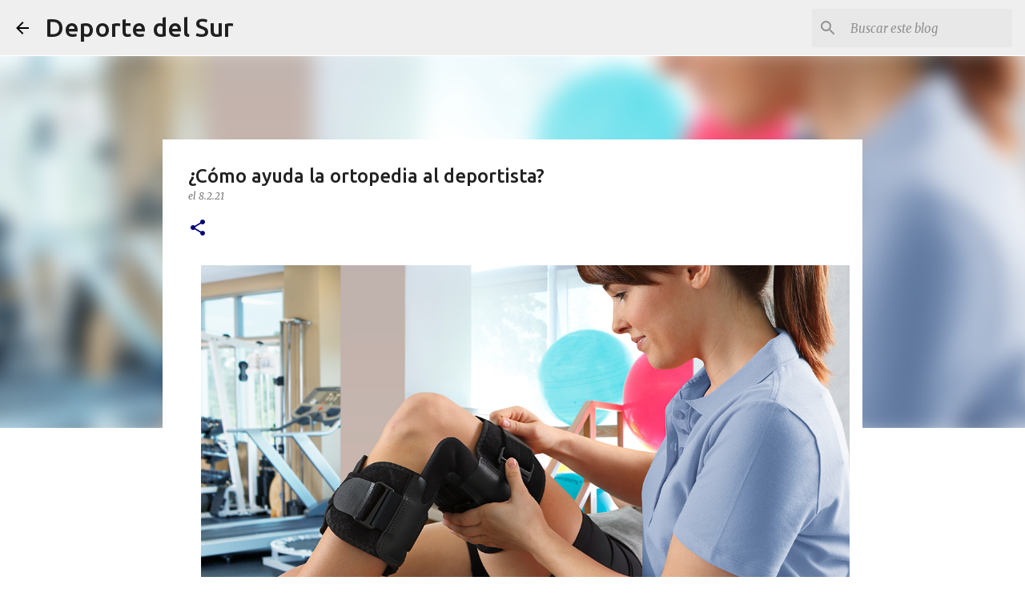

--- FILE ---
content_type: text/html; charset=UTF-8
request_url: https://www.deportedelsur.com/2021/02/ortopedia-deportiva.html
body_size: 33270
content:
<!DOCTYPE html>
<html dir='ltr' xmlns='http://www.w3.org/1999/xhtml' xmlns:b='http://www.google.com/2005/gml/b' xmlns:data='http://www.google.com/2005/gml/data' xmlns:expr='http://www.google.com/2005/gml/expr'>
<head>
<meta content='d902a621fc79b67f3e3de49fb60665f4eaf91ee5' name='wearecontent-verify-code'/>
<script>cookieChoices = {};</script>
<meta content='width=device-width, initial-scale=1' name='viewport'/>
<title>&#191;Cómo ayuda la ortopedia al deportista?</title>
<meta content='text/html; charset=UTF-8' http-equiv='Content-Type'/>
<!-- Chrome, Firefox OS and Opera -->
<meta content='#ffffff' name='theme-color'/>
<!-- Windows Phone -->
<meta content='#ffffff' name='msapplication-navbutton-color'/>
<meta content='blogger' name='generator'/>
<link href='https://www.deportedelsur.com/favicon.ico' rel='icon' type='image/x-icon'/>
<link href='https://www.deportedelsur.com/2021/02/ortopedia-deportiva.html' rel='canonical'/>
<link rel="alternate" type="application/atom+xml" title="Deporte del Sur - Atom" href="https://www.deportedelsur.com/feeds/posts/default" />
<link rel="alternate" type="application/rss+xml" title="Deporte del Sur - RSS" href="https://www.deportedelsur.com/feeds/posts/default?alt=rss" />
<link rel="service.post" type="application/atom+xml" title="Deporte del Sur - Atom" href="https://www.blogger.com/feeds/2083381691190964680/posts/default" />

<link rel="alternate" type="application/atom+xml" title="Deporte del Sur - Atom" href="https://www.deportedelsur.com/feeds/1496431930057148352/comments/default" />
<!--Can't find substitution for tag [blog.ieCssRetrofitLinks]-->
<link href='https://blogger.googleusercontent.com/img/b/R29vZ2xl/AVvXsEgMsf0IqpJ804OOxZKHfms9cwQuBoxYFAanin6YSApHSSD6krKLuXmQqlT4nzFfdD_f0GMAl0ozrZssjfhQSVG7c2e1IrGvTxG8lBquyzqatwnHaPAZe5z3qBWAiEy2Tr7d1Hb6fyY-Qz0d/s16000/ortopedia-deporte.jpg' rel='image_src'/>
<meta content='Qué es la ortopedia deportiva. Funciones y soluciones de ortesis para prevenir y curar lesiones.' name='description'/>
<meta content='https://www.deportedelsur.com/2021/02/ortopedia-deportiva.html' property='og:url'/>
<meta content='¿Cómo ayuda la ortopedia al deportista?' property='og:title'/>
<meta content='Qué es la ortopedia deportiva. Funciones y soluciones de ortesis para prevenir y curar lesiones.' property='og:description'/>
<meta content='https://blogger.googleusercontent.com/img/b/R29vZ2xl/AVvXsEgMsf0IqpJ804OOxZKHfms9cwQuBoxYFAanin6YSApHSSD6krKLuXmQqlT4nzFfdD_f0GMAl0ozrZssjfhQSVG7c2e1IrGvTxG8lBquyzqatwnHaPAZe5z3qBWAiEy2Tr7d1Hb6fyY-Qz0d/w1200-h630-p-k-no-nu/ortopedia-deporte.jpg' property='og:image'/>
<style type='text/css'>@font-face{font-family:'Lato';font-style:normal;font-weight:400;font-display:swap;src:url(//fonts.gstatic.com/s/lato/v25/S6uyw4BMUTPHjxAwXiWtFCfQ7A.woff2)format('woff2');unicode-range:U+0100-02BA,U+02BD-02C5,U+02C7-02CC,U+02CE-02D7,U+02DD-02FF,U+0304,U+0308,U+0329,U+1D00-1DBF,U+1E00-1E9F,U+1EF2-1EFF,U+2020,U+20A0-20AB,U+20AD-20C0,U+2113,U+2C60-2C7F,U+A720-A7FF;}@font-face{font-family:'Lato';font-style:normal;font-weight:400;font-display:swap;src:url(//fonts.gstatic.com/s/lato/v25/S6uyw4BMUTPHjx4wXiWtFCc.woff2)format('woff2');unicode-range:U+0000-00FF,U+0131,U+0152-0153,U+02BB-02BC,U+02C6,U+02DA,U+02DC,U+0304,U+0308,U+0329,U+2000-206F,U+20AC,U+2122,U+2191,U+2193,U+2212,U+2215,U+FEFF,U+FFFD;}@font-face{font-family:'Lato';font-style:normal;font-weight:700;font-display:swap;src:url(//fonts.gstatic.com/s/lato/v25/S6u9w4BMUTPHh6UVSwaPGQ3q5d0N7w.woff2)format('woff2');unicode-range:U+0100-02BA,U+02BD-02C5,U+02C7-02CC,U+02CE-02D7,U+02DD-02FF,U+0304,U+0308,U+0329,U+1D00-1DBF,U+1E00-1E9F,U+1EF2-1EFF,U+2020,U+20A0-20AB,U+20AD-20C0,U+2113,U+2C60-2C7F,U+A720-A7FF;}@font-face{font-family:'Lato';font-style:normal;font-weight:700;font-display:swap;src:url(//fonts.gstatic.com/s/lato/v25/S6u9w4BMUTPHh6UVSwiPGQ3q5d0.woff2)format('woff2');unicode-range:U+0000-00FF,U+0131,U+0152-0153,U+02BB-02BC,U+02C6,U+02DA,U+02DC,U+0304,U+0308,U+0329,U+2000-206F,U+20AC,U+2122,U+2191,U+2193,U+2212,U+2215,U+FEFF,U+FFFD;}@font-face{font-family:'Lato';font-style:normal;font-weight:900;font-display:swap;src:url(//fonts.gstatic.com/s/lato/v25/S6u9w4BMUTPHh50XSwaPGQ3q5d0N7w.woff2)format('woff2');unicode-range:U+0100-02BA,U+02BD-02C5,U+02C7-02CC,U+02CE-02D7,U+02DD-02FF,U+0304,U+0308,U+0329,U+1D00-1DBF,U+1E00-1E9F,U+1EF2-1EFF,U+2020,U+20A0-20AB,U+20AD-20C0,U+2113,U+2C60-2C7F,U+A720-A7FF;}@font-face{font-family:'Lato';font-style:normal;font-weight:900;font-display:swap;src:url(//fonts.gstatic.com/s/lato/v25/S6u9w4BMUTPHh50XSwiPGQ3q5d0.woff2)format('woff2');unicode-range:U+0000-00FF,U+0131,U+0152-0153,U+02BB-02BC,U+02C6,U+02DA,U+02DC,U+0304,U+0308,U+0329,U+2000-206F,U+20AC,U+2122,U+2191,U+2193,U+2212,U+2215,U+FEFF,U+FFFD;}@font-face{font-family:'Merriweather';font-style:italic;font-weight:300;font-stretch:100%;font-display:swap;src:url(//fonts.gstatic.com/s/merriweather/v33/u-4c0qyriQwlOrhSvowK_l5-eTxCVx0ZbwLvKH2Gk9hLmp0v5yA-xXPqCzLvF-adrHOg7iDTFw.woff2)format('woff2');unicode-range:U+0460-052F,U+1C80-1C8A,U+20B4,U+2DE0-2DFF,U+A640-A69F,U+FE2E-FE2F;}@font-face{font-family:'Merriweather';font-style:italic;font-weight:300;font-stretch:100%;font-display:swap;src:url(//fonts.gstatic.com/s/merriweather/v33/u-4c0qyriQwlOrhSvowK_l5-eTxCVx0ZbwLvKH2Gk9hLmp0v5yA-xXPqCzLvF--drHOg7iDTFw.woff2)format('woff2');unicode-range:U+0301,U+0400-045F,U+0490-0491,U+04B0-04B1,U+2116;}@font-face{font-family:'Merriweather';font-style:italic;font-weight:300;font-stretch:100%;font-display:swap;src:url(//fonts.gstatic.com/s/merriweather/v33/u-4c0qyriQwlOrhSvowK_l5-eTxCVx0ZbwLvKH2Gk9hLmp0v5yA-xXPqCzLvF-SdrHOg7iDTFw.woff2)format('woff2');unicode-range:U+0102-0103,U+0110-0111,U+0128-0129,U+0168-0169,U+01A0-01A1,U+01AF-01B0,U+0300-0301,U+0303-0304,U+0308-0309,U+0323,U+0329,U+1EA0-1EF9,U+20AB;}@font-face{font-family:'Merriweather';font-style:italic;font-weight:300;font-stretch:100%;font-display:swap;src:url(//fonts.gstatic.com/s/merriweather/v33/u-4c0qyriQwlOrhSvowK_l5-eTxCVx0ZbwLvKH2Gk9hLmp0v5yA-xXPqCzLvF-WdrHOg7iDTFw.woff2)format('woff2');unicode-range:U+0100-02BA,U+02BD-02C5,U+02C7-02CC,U+02CE-02D7,U+02DD-02FF,U+0304,U+0308,U+0329,U+1D00-1DBF,U+1E00-1E9F,U+1EF2-1EFF,U+2020,U+20A0-20AB,U+20AD-20C0,U+2113,U+2C60-2C7F,U+A720-A7FF;}@font-face{font-family:'Merriweather';font-style:italic;font-weight:300;font-stretch:100%;font-display:swap;src:url(//fonts.gstatic.com/s/merriweather/v33/u-4c0qyriQwlOrhSvowK_l5-eTxCVx0ZbwLvKH2Gk9hLmp0v5yA-xXPqCzLvF-udrHOg7iA.woff2)format('woff2');unicode-range:U+0000-00FF,U+0131,U+0152-0153,U+02BB-02BC,U+02C6,U+02DA,U+02DC,U+0304,U+0308,U+0329,U+2000-206F,U+20AC,U+2122,U+2191,U+2193,U+2212,U+2215,U+FEFF,U+FFFD;}@font-face{font-family:'Merriweather';font-style:italic;font-weight:400;font-stretch:100%;font-display:swap;src:url(//fonts.gstatic.com/s/merriweather/v33/u-4c0qyriQwlOrhSvowK_l5-eTxCVx0ZbwLvKH2Gk9hLmp0v5yA-xXPqCzLvF-adrHOg7iDTFw.woff2)format('woff2');unicode-range:U+0460-052F,U+1C80-1C8A,U+20B4,U+2DE0-2DFF,U+A640-A69F,U+FE2E-FE2F;}@font-face{font-family:'Merriweather';font-style:italic;font-weight:400;font-stretch:100%;font-display:swap;src:url(//fonts.gstatic.com/s/merriweather/v33/u-4c0qyriQwlOrhSvowK_l5-eTxCVx0ZbwLvKH2Gk9hLmp0v5yA-xXPqCzLvF--drHOg7iDTFw.woff2)format('woff2');unicode-range:U+0301,U+0400-045F,U+0490-0491,U+04B0-04B1,U+2116;}@font-face{font-family:'Merriweather';font-style:italic;font-weight:400;font-stretch:100%;font-display:swap;src:url(//fonts.gstatic.com/s/merriweather/v33/u-4c0qyriQwlOrhSvowK_l5-eTxCVx0ZbwLvKH2Gk9hLmp0v5yA-xXPqCzLvF-SdrHOg7iDTFw.woff2)format('woff2');unicode-range:U+0102-0103,U+0110-0111,U+0128-0129,U+0168-0169,U+01A0-01A1,U+01AF-01B0,U+0300-0301,U+0303-0304,U+0308-0309,U+0323,U+0329,U+1EA0-1EF9,U+20AB;}@font-face{font-family:'Merriweather';font-style:italic;font-weight:400;font-stretch:100%;font-display:swap;src:url(//fonts.gstatic.com/s/merriweather/v33/u-4c0qyriQwlOrhSvowK_l5-eTxCVx0ZbwLvKH2Gk9hLmp0v5yA-xXPqCzLvF-WdrHOg7iDTFw.woff2)format('woff2');unicode-range:U+0100-02BA,U+02BD-02C5,U+02C7-02CC,U+02CE-02D7,U+02DD-02FF,U+0304,U+0308,U+0329,U+1D00-1DBF,U+1E00-1E9F,U+1EF2-1EFF,U+2020,U+20A0-20AB,U+20AD-20C0,U+2113,U+2C60-2C7F,U+A720-A7FF;}@font-face{font-family:'Merriweather';font-style:italic;font-weight:400;font-stretch:100%;font-display:swap;src:url(//fonts.gstatic.com/s/merriweather/v33/u-4c0qyriQwlOrhSvowK_l5-eTxCVx0ZbwLvKH2Gk9hLmp0v5yA-xXPqCzLvF-udrHOg7iA.woff2)format('woff2');unicode-range:U+0000-00FF,U+0131,U+0152-0153,U+02BB-02BC,U+02C6,U+02DA,U+02DC,U+0304,U+0308,U+0329,U+2000-206F,U+20AC,U+2122,U+2191,U+2193,U+2212,U+2215,U+FEFF,U+FFFD;}@font-face{font-family:'Merriweather';font-style:normal;font-weight:400;font-stretch:100%;font-display:swap;src:url(//fonts.gstatic.com/s/merriweather/v33/u-4e0qyriQwlOrhSvowK_l5UcA6zuSYEqOzpPe3HOZJ5eX1WtLaQwmYiSeqnJ-mXq1Gi3iE.woff2)format('woff2');unicode-range:U+0460-052F,U+1C80-1C8A,U+20B4,U+2DE0-2DFF,U+A640-A69F,U+FE2E-FE2F;}@font-face{font-family:'Merriweather';font-style:normal;font-weight:400;font-stretch:100%;font-display:swap;src:url(//fonts.gstatic.com/s/merriweather/v33/u-4e0qyriQwlOrhSvowK_l5UcA6zuSYEqOzpPe3HOZJ5eX1WtLaQwmYiSequJ-mXq1Gi3iE.woff2)format('woff2');unicode-range:U+0301,U+0400-045F,U+0490-0491,U+04B0-04B1,U+2116;}@font-face{font-family:'Merriweather';font-style:normal;font-weight:400;font-stretch:100%;font-display:swap;src:url(//fonts.gstatic.com/s/merriweather/v33/u-4e0qyriQwlOrhSvowK_l5UcA6zuSYEqOzpPe3HOZJ5eX1WtLaQwmYiSeqlJ-mXq1Gi3iE.woff2)format('woff2');unicode-range:U+0102-0103,U+0110-0111,U+0128-0129,U+0168-0169,U+01A0-01A1,U+01AF-01B0,U+0300-0301,U+0303-0304,U+0308-0309,U+0323,U+0329,U+1EA0-1EF9,U+20AB;}@font-face{font-family:'Merriweather';font-style:normal;font-weight:400;font-stretch:100%;font-display:swap;src:url(//fonts.gstatic.com/s/merriweather/v33/u-4e0qyriQwlOrhSvowK_l5UcA6zuSYEqOzpPe3HOZJ5eX1WtLaQwmYiSeqkJ-mXq1Gi3iE.woff2)format('woff2');unicode-range:U+0100-02BA,U+02BD-02C5,U+02C7-02CC,U+02CE-02D7,U+02DD-02FF,U+0304,U+0308,U+0329,U+1D00-1DBF,U+1E00-1E9F,U+1EF2-1EFF,U+2020,U+20A0-20AB,U+20AD-20C0,U+2113,U+2C60-2C7F,U+A720-A7FF;}@font-face{font-family:'Merriweather';font-style:normal;font-weight:400;font-stretch:100%;font-display:swap;src:url(//fonts.gstatic.com/s/merriweather/v33/u-4e0qyriQwlOrhSvowK_l5UcA6zuSYEqOzpPe3HOZJ5eX1WtLaQwmYiSeqqJ-mXq1Gi.woff2)format('woff2');unicode-range:U+0000-00FF,U+0131,U+0152-0153,U+02BB-02BC,U+02C6,U+02DA,U+02DC,U+0304,U+0308,U+0329,U+2000-206F,U+20AC,U+2122,U+2191,U+2193,U+2212,U+2215,U+FEFF,U+FFFD;}@font-face{font-family:'Merriweather';font-style:normal;font-weight:700;font-stretch:100%;font-display:swap;src:url(//fonts.gstatic.com/s/merriweather/v33/u-4e0qyriQwlOrhSvowK_l5UcA6zuSYEqOzpPe3HOZJ5eX1WtLaQwmYiSeqnJ-mXq1Gi3iE.woff2)format('woff2');unicode-range:U+0460-052F,U+1C80-1C8A,U+20B4,U+2DE0-2DFF,U+A640-A69F,U+FE2E-FE2F;}@font-face{font-family:'Merriweather';font-style:normal;font-weight:700;font-stretch:100%;font-display:swap;src:url(//fonts.gstatic.com/s/merriweather/v33/u-4e0qyriQwlOrhSvowK_l5UcA6zuSYEqOzpPe3HOZJ5eX1WtLaQwmYiSequJ-mXq1Gi3iE.woff2)format('woff2');unicode-range:U+0301,U+0400-045F,U+0490-0491,U+04B0-04B1,U+2116;}@font-face{font-family:'Merriweather';font-style:normal;font-weight:700;font-stretch:100%;font-display:swap;src:url(//fonts.gstatic.com/s/merriweather/v33/u-4e0qyriQwlOrhSvowK_l5UcA6zuSYEqOzpPe3HOZJ5eX1WtLaQwmYiSeqlJ-mXq1Gi3iE.woff2)format('woff2');unicode-range:U+0102-0103,U+0110-0111,U+0128-0129,U+0168-0169,U+01A0-01A1,U+01AF-01B0,U+0300-0301,U+0303-0304,U+0308-0309,U+0323,U+0329,U+1EA0-1EF9,U+20AB;}@font-face{font-family:'Merriweather';font-style:normal;font-weight:700;font-stretch:100%;font-display:swap;src:url(//fonts.gstatic.com/s/merriweather/v33/u-4e0qyriQwlOrhSvowK_l5UcA6zuSYEqOzpPe3HOZJ5eX1WtLaQwmYiSeqkJ-mXq1Gi3iE.woff2)format('woff2');unicode-range:U+0100-02BA,U+02BD-02C5,U+02C7-02CC,U+02CE-02D7,U+02DD-02FF,U+0304,U+0308,U+0329,U+1D00-1DBF,U+1E00-1E9F,U+1EF2-1EFF,U+2020,U+20A0-20AB,U+20AD-20C0,U+2113,U+2C60-2C7F,U+A720-A7FF;}@font-face{font-family:'Merriweather';font-style:normal;font-weight:700;font-stretch:100%;font-display:swap;src:url(//fonts.gstatic.com/s/merriweather/v33/u-4e0qyriQwlOrhSvowK_l5UcA6zuSYEqOzpPe3HOZJ5eX1WtLaQwmYiSeqqJ-mXq1Gi.woff2)format('woff2');unicode-range:U+0000-00FF,U+0131,U+0152-0153,U+02BB-02BC,U+02C6,U+02DA,U+02DC,U+0304,U+0308,U+0329,U+2000-206F,U+20AC,U+2122,U+2191,U+2193,U+2212,U+2215,U+FEFF,U+FFFD;}@font-face{font-family:'Merriweather';font-style:normal;font-weight:900;font-stretch:100%;font-display:swap;src:url(//fonts.gstatic.com/s/merriweather/v33/u-4e0qyriQwlOrhSvowK_l5UcA6zuSYEqOzpPe3HOZJ5eX1WtLaQwmYiSeqnJ-mXq1Gi3iE.woff2)format('woff2');unicode-range:U+0460-052F,U+1C80-1C8A,U+20B4,U+2DE0-2DFF,U+A640-A69F,U+FE2E-FE2F;}@font-face{font-family:'Merriweather';font-style:normal;font-weight:900;font-stretch:100%;font-display:swap;src:url(//fonts.gstatic.com/s/merriweather/v33/u-4e0qyriQwlOrhSvowK_l5UcA6zuSYEqOzpPe3HOZJ5eX1WtLaQwmYiSequJ-mXq1Gi3iE.woff2)format('woff2');unicode-range:U+0301,U+0400-045F,U+0490-0491,U+04B0-04B1,U+2116;}@font-face{font-family:'Merriweather';font-style:normal;font-weight:900;font-stretch:100%;font-display:swap;src:url(//fonts.gstatic.com/s/merriweather/v33/u-4e0qyriQwlOrhSvowK_l5UcA6zuSYEqOzpPe3HOZJ5eX1WtLaQwmYiSeqlJ-mXq1Gi3iE.woff2)format('woff2');unicode-range:U+0102-0103,U+0110-0111,U+0128-0129,U+0168-0169,U+01A0-01A1,U+01AF-01B0,U+0300-0301,U+0303-0304,U+0308-0309,U+0323,U+0329,U+1EA0-1EF9,U+20AB;}@font-face{font-family:'Merriweather';font-style:normal;font-weight:900;font-stretch:100%;font-display:swap;src:url(//fonts.gstatic.com/s/merriweather/v33/u-4e0qyriQwlOrhSvowK_l5UcA6zuSYEqOzpPe3HOZJ5eX1WtLaQwmYiSeqkJ-mXq1Gi3iE.woff2)format('woff2');unicode-range:U+0100-02BA,U+02BD-02C5,U+02C7-02CC,U+02CE-02D7,U+02DD-02FF,U+0304,U+0308,U+0329,U+1D00-1DBF,U+1E00-1E9F,U+1EF2-1EFF,U+2020,U+20A0-20AB,U+20AD-20C0,U+2113,U+2C60-2C7F,U+A720-A7FF;}@font-face{font-family:'Merriweather';font-style:normal;font-weight:900;font-stretch:100%;font-display:swap;src:url(//fonts.gstatic.com/s/merriweather/v33/u-4e0qyriQwlOrhSvowK_l5UcA6zuSYEqOzpPe3HOZJ5eX1WtLaQwmYiSeqqJ-mXq1Gi.woff2)format('woff2');unicode-range:U+0000-00FF,U+0131,U+0152-0153,U+02BB-02BC,U+02C6,U+02DA,U+02DC,U+0304,U+0308,U+0329,U+2000-206F,U+20AC,U+2122,U+2191,U+2193,U+2212,U+2215,U+FEFF,U+FFFD;}@font-face{font-family:'Ubuntu';font-style:normal;font-weight:400;font-display:swap;src:url(//fonts.gstatic.com/s/ubuntu/v21/4iCs6KVjbNBYlgoKcg72nU6AF7xm.woff2)format('woff2');unicode-range:U+0460-052F,U+1C80-1C8A,U+20B4,U+2DE0-2DFF,U+A640-A69F,U+FE2E-FE2F;}@font-face{font-family:'Ubuntu';font-style:normal;font-weight:400;font-display:swap;src:url(//fonts.gstatic.com/s/ubuntu/v21/4iCs6KVjbNBYlgoKew72nU6AF7xm.woff2)format('woff2');unicode-range:U+0301,U+0400-045F,U+0490-0491,U+04B0-04B1,U+2116;}@font-face{font-family:'Ubuntu';font-style:normal;font-weight:400;font-display:swap;src:url(//fonts.gstatic.com/s/ubuntu/v21/4iCs6KVjbNBYlgoKcw72nU6AF7xm.woff2)format('woff2');unicode-range:U+1F00-1FFF;}@font-face{font-family:'Ubuntu';font-style:normal;font-weight:400;font-display:swap;src:url(//fonts.gstatic.com/s/ubuntu/v21/4iCs6KVjbNBYlgoKfA72nU6AF7xm.woff2)format('woff2');unicode-range:U+0370-0377,U+037A-037F,U+0384-038A,U+038C,U+038E-03A1,U+03A3-03FF;}@font-face{font-family:'Ubuntu';font-style:normal;font-weight:400;font-display:swap;src:url(//fonts.gstatic.com/s/ubuntu/v21/4iCs6KVjbNBYlgoKcQ72nU6AF7xm.woff2)format('woff2');unicode-range:U+0100-02BA,U+02BD-02C5,U+02C7-02CC,U+02CE-02D7,U+02DD-02FF,U+0304,U+0308,U+0329,U+1D00-1DBF,U+1E00-1E9F,U+1EF2-1EFF,U+2020,U+20A0-20AB,U+20AD-20C0,U+2113,U+2C60-2C7F,U+A720-A7FF;}@font-face{font-family:'Ubuntu';font-style:normal;font-weight:400;font-display:swap;src:url(//fonts.gstatic.com/s/ubuntu/v21/4iCs6KVjbNBYlgoKfw72nU6AFw.woff2)format('woff2');unicode-range:U+0000-00FF,U+0131,U+0152-0153,U+02BB-02BC,U+02C6,U+02DA,U+02DC,U+0304,U+0308,U+0329,U+2000-206F,U+20AC,U+2122,U+2191,U+2193,U+2212,U+2215,U+FEFF,U+FFFD;}@font-face{font-family:'Ubuntu';font-style:normal;font-weight:500;font-display:swap;src:url(//fonts.gstatic.com/s/ubuntu/v21/4iCv6KVjbNBYlgoCjC3jvWyNPYZvg7UI.woff2)format('woff2');unicode-range:U+0460-052F,U+1C80-1C8A,U+20B4,U+2DE0-2DFF,U+A640-A69F,U+FE2E-FE2F;}@font-face{font-family:'Ubuntu';font-style:normal;font-weight:500;font-display:swap;src:url(//fonts.gstatic.com/s/ubuntu/v21/4iCv6KVjbNBYlgoCjC3jtGyNPYZvg7UI.woff2)format('woff2');unicode-range:U+0301,U+0400-045F,U+0490-0491,U+04B0-04B1,U+2116;}@font-face{font-family:'Ubuntu';font-style:normal;font-weight:500;font-display:swap;src:url(//fonts.gstatic.com/s/ubuntu/v21/4iCv6KVjbNBYlgoCjC3jvGyNPYZvg7UI.woff2)format('woff2');unicode-range:U+1F00-1FFF;}@font-face{font-family:'Ubuntu';font-style:normal;font-weight:500;font-display:swap;src:url(//fonts.gstatic.com/s/ubuntu/v21/4iCv6KVjbNBYlgoCjC3js2yNPYZvg7UI.woff2)format('woff2');unicode-range:U+0370-0377,U+037A-037F,U+0384-038A,U+038C,U+038E-03A1,U+03A3-03FF;}@font-face{font-family:'Ubuntu';font-style:normal;font-weight:500;font-display:swap;src:url(//fonts.gstatic.com/s/ubuntu/v21/4iCv6KVjbNBYlgoCjC3jvmyNPYZvg7UI.woff2)format('woff2');unicode-range:U+0100-02BA,U+02BD-02C5,U+02C7-02CC,U+02CE-02D7,U+02DD-02FF,U+0304,U+0308,U+0329,U+1D00-1DBF,U+1E00-1E9F,U+1EF2-1EFF,U+2020,U+20A0-20AB,U+20AD-20C0,U+2113,U+2C60-2C7F,U+A720-A7FF;}@font-face{font-family:'Ubuntu';font-style:normal;font-weight:500;font-display:swap;src:url(//fonts.gstatic.com/s/ubuntu/v21/4iCv6KVjbNBYlgoCjC3jsGyNPYZvgw.woff2)format('woff2');unicode-range:U+0000-00FF,U+0131,U+0152-0153,U+02BB-02BC,U+02C6,U+02DA,U+02DC,U+0304,U+0308,U+0329,U+2000-206F,U+20AC,U+2122,U+2191,U+2193,U+2212,U+2215,U+FEFF,U+FFFD;}@font-face{font-family:'Ubuntu';font-style:normal;font-weight:700;font-display:swap;src:url(//fonts.gstatic.com/s/ubuntu/v21/4iCv6KVjbNBYlgoCxCvjvWyNPYZvg7UI.woff2)format('woff2');unicode-range:U+0460-052F,U+1C80-1C8A,U+20B4,U+2DE0-2DFF,U+A640-A69F,U+FE2E-FE2F;}@font-face{font-family:'Ubuntu';font-style:normal;font-weight:700;font-display:swap;src:url(//fonts.gstatic.com/s/ubuntu/v21/4iCv6KVjbNBYlgoCxCvjtGyNPYZvg7UI.woff2)format('woff2');unicode-range:U+0301,U+0400-045F,U+0490-0491,U+04B0-04B1,U+2116;}@font-face{font-family:'Ubuntu';font-style:normal;font-weight:700;font-display:swap;src:url(//fonts.gstatic.com/s/ubuntu/v21/4iCv6KVjbNBYlgoCxCvjvGyNPYZvg7UI.woff2)format('woff2');unicode-range:U+1F00-1FFF;}@font-face{font-family:'Ubuntu';font-style:normal;font-weight:700;font-display:swap;src:url(//fonts.gstatic.com/s/ubuntu/v21/4iCv6KVjbNBYlgoCxCvjs2yNPYZvg7UI.woff2)format('woff2');unicode-range:U+0370-0377,U+037A-037F,U+0384-038A,U+038C,U+038E-03A1,U+03A3-03FF;}@font-face{font-family:'Ubuntu';font-style:normal;font-weight:700;font-display:swap;src:url(//fonts.gstatic.com/s/ubuntu/v21/4iCv6KVjbNBYlgoCxCvjvmyNPYZvg7UI.woff2)format('woff2');unicode-range:U+0100-02BA,U+02BD-02C5,U+02C7-02CC,U+02CE-02D7,U+02DD-02FF,U+0304,U+0308,U+0329,U+1D00-1DBF,U+1E00-1E9F,U+1EF2-1EFF,U+2020,U+20A0-20AB,U+20AD-20C0,U+2113,U+2C60-2C7F,U+A720-A7FF;}@font-face{font-family:'Ubuntu';font-style:normal;font-weight:700;font-display:swap;src:url(//fonts.gstatic.com/s/ubuntu/v21/4iCv6KVjbNBYlgoCxCvjsGyNPYZvgw.woff2)format('woff2');unicode-range:U+0000-00FF,U+0131,U+0152-0153,U+02BB-02BC,U+02C6,U+02DA,U+02DC,U+0304,U+0308,U+0329,U+2000-206F,U+20AC,U+2122,U+2191,U+2193,U+2212,U+2215,U+FEFF,U+FFFD;}</style>
<style id='page-skin-1' type='text/css'><!--
/*! normalize.css v3.0.1 | MIT License | git.io/normalize */html{font-family:sans-serif;-ms-text-size-adjust:100%;-webkit-text-size-adjust:100%}body{margin:0}article,aside,details,figcaption,figure,footer,header,hgroup,main,nav,section,summary{display:block}audio,canvas,progress,video{display:inline-block;vertical-align:baseline}audio:not([controls]){display:none;height:0}[hidden],template{display:none}a{background:transparent}a:active,a:hover{outline:0}abbr[title]{border-bottom:1px dotted}b,strong{font-weight:bold}dfn{font-style:italic}h1{font-size:2em;margin:.67em 0}mark{background:#ff0;color:#000}small{font-size:80%}sub,sup{font-size:75%;line-height:0;position:relative;vertical-align:baseline}sup{top:-0.5em}sub{bottom:-0.25em}img{border:0}svg:not(:root){overflow:hidden}figure{margin:1em 40px}hr{-moz-box-sizing:content-box;box-sizing:content-box;height:0}pre{overflow:auto}code,kbd,pre,samp{font-family:monospace,monospace;font-size:1em}button,input,optgroup,select,textarea{color:inherit;font:inherit;margin:0}button{overflow:visible}button,select{text-transform:none}button,html input[type="button"],input[type="reset"],input[type="submit"]{-webkit-appearance:button;cursor:pointer}button[disabled],html input[disabled]{cursor:default}button::-moz-focus-inner,input::-moz-focus-inner{border:0;padding:0}input{line-height:normal}input[type="checkbox"],input[type="radio"]{box-sizing:border-box;padding:0}input[type="number"]::-webkit-inner-spin-button,input[type="number"]::-webkit-outer-spin-button{height:auto}input[type="search"]{-webkit-appearance:textfield;-moz-box-sizing:content-box;-webkit-box-sizing:content-box;box-sizing:content-box}input[type="search"]::-webkit-search-cancel-button,input[type="search"]::-webkit-search-decoration{-webkit-appearance:none}fieldset{border:1px solid #c0c0c0;margin:0 2px;padding:.35em .625em .75em}legend{border:0;padding:0}textarea{overflow:auto}optgroup{font-weight:bold}table{border-collapse:collapse;border-spacing:0}td,th{padding:0}
/*!************************************************
* Blogger Template Style
* Name: Emporio
**************************************************/
body{
overflow-wrap:break-word;
word-break:break-word;
word-wrap:break-word
}
.hidden{
display:none
}
.invisible{
visibility:hidden
}
.container::after,.float-container::after{
clear:both;
content:'';
display:table
}
.clearboth{
clear:both
}
#comments .comment .comment-actions,.subscribe-popup .FollowByEmail .follow-by-email-submit{
background:0 0;
border:0;
box-shadow:none;
color:#020272;
cursor:pointer;
font-size:14px;
font-weight:700;
outline:0;
text-decoration:none;
text-transform:uppercase;
width:auto
}
.dim-overlay{
background-color:rgba(0,0,0,.54);
height:100vh;
left:0;
position:fixed;
top:0;
width:100%
}
#sharing-dim-overlay{
background-color:transparent
}
input::-ms-clear{
display:none
}
.blogger-logo,.svg-icon-24.blogger-logo{
fill:#ff9800;
opacity:1
}
.skip-navigation{
background-color:#fff;
box-sizing:border-box;
color:#000;
display:block;
height:0;
left:0;
line-height:50px;
overflow:hidden;
padding-top:0;
position:fixed;
text-align:center;
top:0;
-webkit-transition:box-shadow .3s,height .3s,padding-top .3s;
transition:box-shadow .3s,height .3s,padding-top .3s;
width:100%;
z-index:900
}
.skip-navigation:focus{
box-shadow:0 4px 5px 0 rgba(0,0,0,.14),0 1px 10px 0 rgba(0,0,0,.12),0 2px 4px -1px rgba(0,0,0,.2);
height:50px
}
#main{
outline:0
}
.main-heading{
position:absolute;
clip:rect(1px,1px,1px,1px);
padding:0;
border:0;
height:1px;
width:1px;
overflow:hidden
}
.Attribution{
margin-top:1em;
text-align:center
}
.Attribution .blogger img,.Attribution .blogger svg{
vertical-align:bottom
}
.Attribution .blogger img{
margin-right:.5em
}
.Attribution div{
line-height:24px;
margin-top:.5em
}
.Attribution .copyright,.Attribution .image-attribution{
font-size:.7em;
margin-top:1.5em
}
.BLOG_mobile_video_class{
display:none
}
.bg-photo{
background-attachment:scroll!important
}
body .CSS_LIGHTBOX{
z-index:900
}
.extendable .show-less,.extendable .show-more{
border-color:#020272;
color:#020272;
margin-top:8px
}
.extendable .show-less.hidden,.extendable .show-more.hidden{
display:none
}
.inline-ad{
display:none;
max-width:100%;
overflow:hidden
}
.adsbygoogle{
display:block
}
#cookieChoiceInfo{
bottom:0;
top:auto
}
iframe.b-hbp-video{
border:0
}
.post-body img{
max-width:100%
}
.post-body iframe{
max-width:100%
}
.post-body a[imageanchor="1"]{
display:inline-block
}
.byline{
margin-right:1em
}
.byline:last-child{
margin-right:0
}
.link-copied-dialog{
max-width:520px;
outline:0
}
.link-copied-dialog .modal-dialog-buttons{
margin-top:8px
}
.link-copied-dialog .goog-buttonset-default{
background:0 0;
border:0
}
.link-copied-dialog .goog-buttonset-default:focus{
outline:0
}
.paging-control-container{
margin-bottom:16px
}
.paging-control-container .paging-control{
display:inline-block
}
.paging-control-container .comment-range-text::after,.paging-control-container .paging-control{
color:#020272
}
.paging-control-container .comment-range-text,.paging-control-container .paging-control{
margin-right:8px
}
.paging-control-container .comment-range-text::after,.paging-control-container .paging-control::after{
content:'\00B7';
cursor:default;
padding-left:8px;
pointer-events:none
}
.paging-control-container .comment-range-text:last-child::after,.paging-control-container .paging-control:last-child::after{
content:none
}
.byline.reactions iframe{
height:20px
}
.b-notification{
color:#000;
background-color:#fff;
border-bottom:solid 1px #000;
box-sizing:border-box;
padding:16px 32px;
text-align:center
}
.b-notification.visible{
-webkit-transition:margin-top .3s cubic-bezier(.4,0,.2,1);
transition:margin-top .3s cubic-bezier(.4,0,.2,1)
}
.b-notification.invisible{
position:absolute
}
.b-notification-close{
position:absolute;
right:8px;
top:8px
}
.no-posts-message{
line-height:40px;
text-align:center
}
@media screen and (max-width:745px){
body.item-view .post-body a[imageanchor="1"][style*="float: left;"],body.item-view .post-body a[imageanchor="1"][style*="float: right;"]{
float:none!important;
clear:none!important
}
body.item-view .post-body a[imageanchor="1"] img{
display:block;
height:auto;
margin:0 auto
}
body.item-view .post-body>.separator:first-child>a[imageanchor="1"]:first-child{
margin-top:20px
}
.post-body a[imageanchor]{
display:block
}
body.item-view .post-body a[imageanchor="1"]{
margin-left:0!important;
margin-right:0!important
}
body.item-view .post-body a[imageanchor="1"]+a[imageanchor="1"]{
margin-top:16px
}
}
.item-control{
display:none
}
#comments{
border-top:1px dashed rgba(0,0,0,.54);
margin-top:20px;
padding:20px
}
#comments .comment-thread ol{
margin:0;
padding-left:0;
padding-left:0
}
#comments .comment .comment-replybox-single,#comments .comment-thread .comment-replies{
margin-left:60px
}
#comments .comment-thread .thread-count{
display:none
}
#comments .comment{
list-style-type:none;
padding:0 0 30px;
position:relative
}
#comments .comment .comment{
padding-bottom:8px
}
.comment .avatar-image-container{
position:absolute
}
.comment .avatar-image-container img{
border-radius:50%
}
.avatar-image-container svg,.comment .avatar-image-container .avatar-icon{
border-radius:50%;
border:solid 1px #020272;
box-sizing:border-box;
fill:#020272;
height:35px;
margin:0;
padding:7px;
width:35px
}
.comment .comment-block{
margin-top:10px;
margin-left:60px;
padding-bottom:0
}
#comments .comment-author-header-wrapper{
margin-left:40px
}
#comments .comment .thread-expanded .comment-block{
padding-bottom:20px
}
#comments .comment .comment-header .user,#comments .comment .comment-header .user a{
color:#212121;
font-style:normal;
font-weight:700
}
#comments .comment .comment-actions{
bottom:0;
margin-bottom:15px;
position:absolute
}
#comments .comment .comment-actions>*{
margin-right:8px
}
#comments .comment .comment-header .datetime{
bottom:0;
color:rgba(33,33,33,.54);
display:inline-block;
font-size:13px;
font-style:italic;
margin-left:8px
}
#comments .comment .comment-footer .comment-timestamp a,#comments .comment .comment-header .datetime a{
color:rgba(33,33,33,.54)
}
#comments .comment .comment-content,.comment .comment-body{
margin-top:12px;
word-break:break-word
}
.comment-body{
margin-bottom:12px
}
#comments.embed[data-num-comments="0"]{
border:0;
margin-top:0;
padding-top:0
}
#comments.embed[data-num-comments="0"] #comment-post-message,#comments.embed[data-num-comments="0"] div.comment-form>p,#comments.embed[data-num-comments="0"] p.comment-footer{
display:none
}
#comment-editor-src{
display:none
}
.comments .comments-content .loadmore.loaded{
max-height:0;
opacity:0;
overflow:hidden
}
.extendable .remaining-items{
height:0;
overflow:hidden;
-webkit-transition:height .3s cubic-bezier(.4,0,.2,1);
transition:height .3s cubic-bezier(.4,0,.2,1)
}
.extendable .remaining-items.expanded{
height:auto
}
.svg-icon-24,.svg-icon-24-button{
cursor:pointer;
height:24px;
width:24px;
min-width:24px
}
.touch-icon{
margin:-12px;
padding:12px
}
.touch-icon:active,.touch-icon:focus{
background-color:rgba(153,153,153,.4);
border-radius:50%
}
svg:not(:root).touch-icon{
overflow:visible
}
html[dir=rtl] .rtl-reversible-icon{
-webkit-transform:scaleX(-1);
-ms-transform:scaleX(-1);
transform:scaleX(-1)
}
.svg-icon-24-button,.touch-icon-button{
background:0 0;
border:0;
margin:0;
outline:0;
padding:0
}
.touch-icon-button .touch-icon:active,.touch-icon-button .touch-icon:focus{
background-color:transparent
}
.touch-icon-button:active .touch-icon,.touch-icon-button:focus .touch-icon{
background-color:rgba(153,153,153,.4);
border-radius:50%
}
.Profile .default-avatar-wrapper .avatar-icon{
border-radius:50%;
border:solid 1px #000000;
box-sizing:border-box;
fill:#000000;
margin:0
}
.Profile .individual .default-avatar-wrapper .avatar-icon{
padding:25px
}
.Profile .individual .avatar-icon,.Profile .individual .profile-img{
height:90px;
width:90px
}
.Profile .team .default-avatar-wrapper .avatar-icon{
padding:8px
}
.Profile .team .avatar-icon,.Profile .team .default-avatar-wrapper,.Profile .team .profile-img{
height:40px;
width:40px
}
.snippet-container{
margin:0;
position:relative;
overflow:hidden
}
.snippet-fade{
bottom:0;
box-sizing:border-box;
position:absolute;
width:96px
}
.snippet-fade{
right:0
}
.snippet-fade:after{
content:'\2026'
}
.snippet-fade:after{
float:right
}
.centered-top-container.sticky{
left:0;
position:fixed;
right:0;
top:0;
width:auto;
z-index:8;
-webkit-transition-property:opacity,-webkit-transform;
transition-property:opacity,-webkit-transform;
transition-property:transform,opacity;
transition-property:transform,opacity,-webkit-transform;
-webkit-transition-duration:.2s;
transition-duration:.2s;
-webkit-transition-timing-function:cubic-bezier(.4,0,.2,1);
transition-timing-function:cubic-bezier(.4,0,.2,1)
}
.centered-top-placeholder{
display:none
}
.collapsed-header .centered-top-placeholder{
display:block
}
.centered-top-container .Header .replaced h1,.centered-top-placeholder .Header .replaced h1{
display:none
}
.centered-top-container.sticky .Header .replaced h1{
display:block
}
.centered-top-container.sticky .Header .header-widget{
background:0 0
}
.centered-top-container.sticky .Header .header-image-wrapper{
display:none
}
.centered-top-container img,.centered-top-placeholder img{
max-width:100%
}
.collapsible{
-webkit-transition:height .3s cubic-bezier(.4,0,.2,1);
transition:height .3s cubic-bezier(.4,0,.2,1)
}
.collapsible,.collapsible>summary{
display:block;
overflow:hidden
}
.collapsible>:not(summary){
display:none
}
.collapsible[open]>:not(summary){
display:block
}
.collapsible:focus,.collapsible>summary:focus{
outline:0
}
.collapsible>summary{
cursor:pointer;
display:block;
padding:0
}
.collapsible:focus>summary,.collapsible>summary:focus{
background-color:transparent
}
.collapsible>summary::-webkit-details-marker{
display:none
}
.collapsible-title{
-webkit-box-align:center;
-webkit-align-items:center;
-ms-flex-align:center;
align-items:center;
display:-webkit-box;
display:-webkit-flex;
display:-ms-flexbox;
display:flex
}
.collapsible-title .title{
-webkit-box-flex:1;
-webkit-flex:1 1 auto;
-ms-flex:1 1 auto;
flex:1 1 auto;
-webkit-box-ordinal-group:1;
-webkit-order:0;
-ms-flex-order:0;
order:0;
overflow:hidden;
text-overflow:ellipsis;
white-space:nowrap
}
.collapsible-title .chevron-down,.collapsible[open] .collapsible-title .chevron-up{
display:block
}
.collapsible-title .chevron-up,.collapsible[open] .collapsible-title .chevron-down{
display:none
}
.flat-button{
cursor:pointer;
display:inline-block;
font-weight:700;
text-transform:uppercase;
border-radius:2px;
padding:8px;
margin:-8px
}
.flat-icon-button{
background:0 0;
border:0;
margin:0;
outline:0;
padding:0;
margin:-12px;
padding:12px;
cursor:pointer;
box-sizing:content-box;
display:inline-block;
line-height:0
}
.flat-icon-button,.flat-icon-button .splash-wrapper{
border-radius:50%
}
.flat-icon-button .splash.animate{
-webkit-animation-duration:.3s;
animation-duration:.3s
}
body#layout .bg-photo,body#layout .bg-photo-overlay{
display:none
}
body#layout .page_body{
padding:0;
position:relative;
top:0
}
body#layout .page{
display:inline-block;
left:inherit;
position:relative;
vertical-align:top;
width:540px
}
body#layout .centered{
max-width:954px
}
body#layout .navigation{
display:none
}
body#layout .sidebar-container{
display:inline-block;
width:40%
}
body#layout .hamburger-menu,body#layout .search{
display:none
}
.overflowable-container{
max-height:44px;
overflow:hidden;
position:relative
}
.overflow-button{
cursor:pointer
}
#overflowable-dim-overlay{
background:0 0
}
.overflow-popup{
box-shadow:0 2px 2px 0 rgba(0,0,0,.14),0 3px 1px -2px rgba(0,0,0,.2),0 1px 5px 0 rgba(0,0,0,.12);
background-color:#ffffff;
left:0;
max-width:calc(100% - 32px);
position:absolute;
top:0;
visibility:hidden;
z-index:101
}
.overflow-popup ul{
list-style:none
}
.overflow-popup .tabs li,.overflow-popup li{
display:block;
height:auto
}
.overflow-popup .tabs li{
padding-left:0;
padding-right:0
}
.overflow-button.hidden,.overflow-popup .tabs li.hidden,.overflow-popup li.hidden{
display:none
}
.widget.Sharing .sharing-button{
display:none
}
.widget.Sharing .sharing-buttons li{
padding:0
}
.widget.Sharing .sharing-buttons li span{
display:none
}
.post-share-buttons{
position:relative
}
.centered-bottom .share-buttons .svg-icon-24,.share-buttons .svg-icon-24{
fill:#020272
}
.sharing-open.touch-icon-button:active .touch-icon,.sharing-open.touch-icon-button:focus .touch-icon{
background-color:transparent
}
.share-buttons{
background-color:#ffffff;
border-radius:2px;
box-shadow:0 2px 2px 0 rgba(0,0,0,.14),0 3px 1px -2px rgba(0,0,0,.2),0 1px 5px 0 rgba(0,0,0,.12);
color:#000000;
list-style:none;
margin:0;
padding:8px 0;
position:absolute;
top:-11px;
min-width:200px;
z-index:101
}
.share-buttons.hidden{
display:none
}
.sharing-button{
background:0 0;
border:0;
margin:0;
outline:0;
padding:0;
cursor:pointer
}
.share-buttons li{
margin:0;
height:48px
}
.share-buttons li:last-child{
margin-bottom:0
}
.share-buttons li .sharing-platform-button{
box-sizing:border-box;
cursor:pointer;
display:block;
height:100%;
margin-bottom:0;
padding:0 16px;
position:relative;
width:100%
}
.share-buttons li .sharing-platform-button:focus,.share-buttons li .sharing-platform-button:hover{
background-color:rgba(128,128,128,.1);
outline:0
}
.share-buttons li svg[class*=" sharing-"],.share-buttons li svg[class^=sharing-]{
position:absolute;
top:10px
}
.share-buttons li span.sharing-platform-button{
position:relative;
top:0
}
.share-buttons li .platform-sharing-text{
display:block;
font-size:16px;
line-height:48px;
white-space:nowrap
}
.share-buttons li .platform-sharing-text{
margin-left:56px
}
.sidebar-container{
background-color:#ffffff;
max-width:280px;
overflow-y:auto;
-webkit-transition-property:-webkit-transform;
transition-property:-webkit-transform;
transition-property:transform;
transition-property:transform,-webkit-transform;
-webkit-transition-duration:.3s;
transition-duration:.3s;
-webkit-transition-timing-function:cubic-bezier(0,0,.2,1);
transition-timing-function:cubic-bezier(0,0,.2,1);
width:280px;
z-index:101;
-webkit-overflow-scrolling:touch
}
.sidebar-container .navigation{
line-height:0;
padding:16px
}
.sidebar-container .sidebar-back{
cursor:pointer
}
.sidebar-container .widget{
background:0 0;
margin:0 16px;
padding:16px 0
}
.sidebar-container .widget .title{
color:#000000;
margin:0
}
.sidebar-container .widget ul{
list-style:none;
margin:0;
padding:0
}
.sidebar-container .widget ul ul{
margin-left:1em
}
.sidebar-container .widget li{
font-size:16px;
line-height:normal
}
.sidebar-container .widget+.widget{
border-top:1px solid rgba(0, 0, 0, 0.12)
}
.BlogArchive li{
margin:16px 0
}
.BlogArchive li:last-child{
margin-bottom:0
}
.Label li a{
display:inline-block
}
.BlogArchive .post-count,.Label .label-count{
float:right;
margin-left:.25em
}
.BlogArchive .post-count::before,.Label .label-count::before{
content:'('
}
.BlogArchive .post-count::after,.Label .label-count::after{
content:')'
}
.widget.Translate .skiptranslate>div{
display:block!important
}
.widget.Profile .profile-link{
display:-webkit-box;
display:-webkit-flex;
display:-ms-flexbox;
display:flex
}
.widget.Profile .team-member .default-avatar-wrapper,.widget.Profile .team-member .profile-img{
-webkit-box-flex:0;
-webkit-flex:0 0 auto;
-ms-flex:0 0 auto;
flex:0 0 auto;
margin-right:1em
}
.widget.Profile .individual .profile-link{
-webkit-box-orient:vertical;
-webkit-box-direction:normal;
-webkit-flex-direction:column;
-ms-flex-direction:column;
flex-direction:column
}
.widget.Profile .team .profile-link .profile-name{
-webkit-align-self:center;
-ms-flex-item-align:center;
-ms-grid-row-align:center;
align-self:center;
display:block;
-webkit-box-flex:1;
-webkit-flex:1 1 auto;
-ms-flex:1 1 auto;
flex:1 1 auto
}
.dim-overlay{
background-color:rgba(0,0,0,.54);
z-index:100
}
body.sidebar-visible{
overflow-y:hidden
}
@media screen and (max-width:680px){
.sidebar-container{
bottom:0;
position:fixed;
top:0;
left:auto;
right:0
}
.sidebar-container.sidebar-invisible{
-webkit-transition-timing-function:cubic-bezier(.4,0,.6,1);
transition-timing-function:cubic-bezier(.4,0,.6,1);
-webkit-transform:translateX(100%);
-ms-transform:translateX(100%);
transform:translateX(100%)
}
}
.dialog{
box-shadow:0 2px 2px 0 rgba(0,0,0,.14),0 3px 1px -2px rgba(0,0,0,.2),0 1px 5px 0 rgba(0,0,0,.12);
background:#ffffff;
box-sizing:border-box;
color:#000000;
padding:30px;
position:fixed;
text-align:center;
width:calc(100% - 24px);
z-index:101
}
.dialog input[type=email],.dialog input[type=text]{
background-color:transparent;
border:0;
border-bottom:solid 1px rgba(0,0,0,.12);
color:#000000;
display:block;
font-family:Ubuntu, sans-serif;
font-size:16px;
line-height:24px;
margin:auto;
padding-bottom:7px;
outline:0;
text-align:center;
width:100%
}
.dialog input[type=email]::-webkit-input-placeholder,.dialog input[type=text]::-webkit-input-placeholder{
color:rgba(0,0,0,.5)
}
.dialog input[type=email]::-moz-placeholder,.dialog input[type=text]::-moz-placeholder{
color:rgba(0,0,0,.5)
}
.dialog input[type=email]:-ms-input-placeholder,.dialog input[type=text]:-ms-input-placeholder{
color:rgba(0,0,0,.5)
}
.dialog input[type=email]::placeholder,.dialog input[type=text]::placeholder{
color:rgba(0,0,0,.5)
}
.dialog input[type=email]:focus,.dialog input[type=text]:focus{
border-bottom:solid 2px #020272;
padding-bottom:6px
}
.dialog input.no-cursor{
color:transparent;
text-shadow:0 0 0 #000000
}
.dialog input.no-cursor:focus{
outline:0
}
.dialog input.no-cursor:focus{
outline:0
}
.dialog input[type=submit]{
font-family:Ubuntu, sans-serif
}
.dialog .goog-buttonset-default{
color:#020272
}
.loading-spinner-large{
-webkit-animation:mspin-rotate 1.568s infinite linear;
animation:mspin-rotate 1.568s infinite linear;
height:48px;
overflow:hidden;
position:absolute;
width:48px;
z-index:200
}
.loading-spinner-large>div{
-webkit-animation:mspin-revrot 5332ms infinite steps(4);
animation:mspin-revrot 5332ms infinite steps(4)
}
.loading-spinner-large>div>div{
-webkit-animation:mspin-singlecolor-large-film 1333ms infinite steps(81);
animation:mspin-singlecolor-large-film 1333ms infinite steps(81);
background-size:100%;
height:48px;
width:3888px
}
.mspin-black-large>div>div,.mspin-grey_54-large>div>div{
background-image:url(https://www.blogblog.com/indie/mspin_black_large.svg)
}
.mspin-white-large>div>div{
background-image:url(https://www.blogblog.com/indie/mspin_white_large.svg)
}
.mspin-grey_54-large{
opacity:.54
}
@-webkit-keyframes mspin-singlecolor-large-film{
from{
-webkit-transform:translateX(0);
transform:translateX(0)
}
to{
-webkit-transform:translateX(-3888px);
transform:translateX(-3888px)
}
}
@keyframes mspin-singlecolor-large-film{
from{
-webkit-transform:translateX(0);
transform:translateX(0)
}
to{
-webkit-transform:translateX(-3888px);
transform:translateX(-3888px)
}
}
@-webkit-keyframes mspin-rotate{
from{
-webkit-transform:rotate(0);
transform:rotate(0)
}
to{
-webkit-transform:rotate(360deg);
transform:rotate(360deg)
}
}
@keyframes mspin-rotate{
from{
-webkit-transform:rotate(0);
transform:rotate(0)
}
to{
-webkit-transform:rotate(360deg);
transform:rotate(360deg)
}
}
@-webkit-keyframes mspin-revrot{
from{
-webkit-transform:rotate(0);
transform:rotate(0)
}
to{
-webkit-transform:rotate(-360deg);
transform:rotate(-360deg)
}
}
@keyframes mspin-revrot{
from{
-webkit-transform:rotate(0);
transform:rotate(0)
}
to{
-webkit-transform:rotate(-360deg);
transform:rotate(-360deg)
}
}
.subscribe-popup{
max-width:364px
}
.subscribe-popup h3{
color:#212121;
font-size:1.8em;
margin-top:0
}
.subscribe-popup .FollowByEmail h3{
display:none
}
.subscribe-popup .FollowByEmail .follow-by-email-submit{
color:#020272;
display:inline-block;
margin:0 auto;
margin-top:24px;
width:auto;
white-space:normal
}
.subscribe-popup .FollowByEmail .follow-by-email-submit:disabled{
cursor:default;
opacity:.3
}
@media (max-width:800px){
.blog-name div.widget.Subscribe{
margin-bottom:16px
}
body.item-view .blog-name div.widget.Subscribe{
margin:8px auto 16px auto;
width:100%
}
}
.sidebar-container .svg-icon-24{
fill:#000000
}
.centered-top .svg-icon-24{
fill:#000000
}
.centered-bottom .svg-icon-24.touch-icon,.centered-bottom a .svg-icon-24,.centered-bottom button .svg-icon-24{
fill:#020272
}
.post-wrapper .svg-icon-24.touch-icon,.post-wrapper a .svg-icon-24,.post-wrapper button .svg-icon-24{
fill:#020272
}
.centered-bottom .share-buttons .svg-icon-24,.share-buttons .svg-icon-24{
fill:#020272
}
.svg-icon-24.hamburger-menu{
fill:#020272
}
body#layout .page_body{
padding:0;
position:relative;
top:0
}
body#layout .page{
display:inline-block;
left:inherit;
position:relative;
vertical-align:top;
width:540px
}
body{
background:#f7f7f7 none repeat scroll top left;
background-color:#ffffff;
background-size:cover;
color:#000000;
font:400 16px Ubuntu, sans-serif;
margin:0;
min-height:100vh
}
h3,h3.title{
color:#000000
}
.post-wrapper .post-title,.post-wrapper .post-title a,.post-wrapper .post-title a:hover,.post-wrapper .post-title a:visited{
color:#212121
}
a{
color:#020272;
font-style:normal;
text-decoration:none
}
a:visited{
color:#073763
}
a:hover{
color:#0b5394
}
blockquote{
color:#424242;
font:400 16px Ubuntu, sans-serif;
font-size:x-large;
font-style:italic;
font-weight:300;
text-align:center
}
.dim-overlay{
z-index:100
}
.page{
box-sizing:border-box;
display:-webkit-box;
display:-webkit-flex;
display:-ms-flexbox;
display:flex;
-webkit-box-orient:vertical;
-webkit-box-direction:normal;
-webkit-flex-direction:column;
-ms-flex-direction:column;
flex-direction:column;
min-height:100vh;
padding-bottom:1em
}
.page>*{
-webkit-box-flex:0;
-webkit-flex:0 0 auto;
-ms-flex:0 0 auto;
flex:0 0 auto
}
.page>#footer{
margin-top:auto
}
.bg-photo-container{
overflow:hidden
}
.bg-photo-container,.bg-photo-container .bg-photo{
height:464px;
width:100%
}
.bg-photo-container .bg-photo{
background-position:center;
background-size:cover;
z-index:-1
}
.centered{
margin:0 auto;
position:relative;
width:1482px
}
.centered .main,.centered .main-container{
float:left
}
.centered .main{
padding-bottom:1em
}
.centered .centered-bottom::after{
clear:both;
content:'';
display:table
}
@media (min-width:1626px){
.page_body.has-vertical-ads .centered{
width:1625px
}
}
@media (min-width:1225px) and (max-width:1482px){
.centered{
width:1081px
}
}
@media (min-width:1225px) and (max-width:1625px){
.page_body.has-vertical-ads .centered{
width:1224px
}
}
@media (max-width:1224px){
.centered{
width:680px
}
}
@media (max-width:680px){
.centered{
max-width:600px;
width:100%
}
}
.feed-view .post-wrapper.hero,.main,.main-container,.post-filter-message,.top-nav .section{
width:1187px
}
@media (min-width:1225px) and (max-width:1482px){
.feed-view .post-wrapper.hero,.main,.main-container,.post-filter-message,.top-nav .section{
width:786px
}
}
@media (min-width:1225px) and (max-width:1625px){
.feed-view .page_body.has-vertical-ads .post-wrapper.hero,.page_body.has-vertical-ads .feed-view .post-wrapper.hero,.page_body.has-vertical-ads .main,.page_body.has-vertical-ads .main-container,.page_body.has-vertical-ads .post-filter-message,.page_body.has-vertical-ads .top-nav .section{
width:786px
}
}
@media (max-width:1224px){
.feed-view .post-wrapper.hero,.main,.main-container,.post-filter-message,.top-nav .section{
width:auto
}
}
.widget .title{
font-size:18px;
line-height:28px;
margin:18px 0
}
.extendable .show-less,.extendable .show-more{
color:#040450;
font:500 12px Ubuntu, sans-serif;
cursor:pointer;
text-transform:uppercase;
margin:0 -16px;
padding:16px
}
.widget.Profile{
font:400 16px Ubuntu, sans-serif
}
.sidebar-container .widget.Profile{
padding:16px
}
.widget.Profile h2{
display:none
}
.widget.Profile .title{
margin:16px 32px
}
.widget.Profile .profile-img{
border-radius:50%
}
.widget.Profile .individual{
display:-webkit-box;
display:-webkit-flex;
display:-ms-flexbox;
display:flex
}
.widget.Profile .individual .profile-info{
-webkit-align-self:center;
-ms-flex-item-align:center;
-ms-grid-row-align:center;
align-self:center;
margin-left:16px
}
.widget.Profile .profile-datablock{
margin-top:0;
margin-bottom:.75em
}
.widget.Profile .profile-link{
background-image:none!important;
font-family:inherit;
overflow:hidden;
max-width:100%
}
.widget.Profile .individual .profile-link{
margin:0 -10px;
padding:0 10px;
display:block
}
.widget.Profile .individual .profile-data a.profile-link.g-profile,.widget.Profile .team a.profile-link.g-profile .profile-name{
font:500 16px Ubuntu, sans-serif;
color:#000000;
margin-bottom:.75em
}
.widget.Profile .individual .profile-data a.profile-link.g-profile{
line-height:1.25
}
.widget.Profile .individual>a:first-child{
-webkit-flex-shrink:0;
-ms-flex-negative:0;
flex-shrink:0
}
.widget.Profile .profile-textblock{
display:none
}
.widget.Profile dd{
margin:0
}
.widget.Profile ul{
list-style:none;
padding:0
}
.widget.Profile ul li{
margin:10px 0 30px
}
.widget.Profile .team .extendable,.widget.Profile .team .extendable .first-items,.widget.Profile .team .extendable .remaining-items{
margin:0;
padding:0;
max-width:100%
}
.widget.Profile .team-member .profile-name-container{
-webkit-box-flex:0;
-webkit-flex:0 1 auto;
-ms-flex:0 1 auto;
flex:0 1 auto
}
.widget.Profile .team .extendable .show-less,.widget.Profile .team .extendable .show-more{
position:relative;
left:56px
}
#comments a,.post-wrapper a{
color:#020272
}
div.widget.Blog .blog-posts .post-outer{
border:0
}
div.widget.Blog .post-outer{
padding-bottom:0
}
.post .thumb{
float:left;
height:20%;
width:20%
}
.no-posts-message,.status-msg-body{
margin:10px 0
}
.blog-pager{
text-align:center
}
.post-title{
margin:0
}
.post-title,.post-title a{
font:500 24px Ubuntu, sans-serif
}
.post-body{
color:#000000;
display:block;
font:400 16px Merriweather, Georgia, serif;
line-height:32px;
margin:0
}
.post-snippet{
color:#000000;
font:400 14px Merriweather, Georgia, serif;
line-height:24px;
margin:8px 0;
max-height:72px
}
.post-snippet .snippet-fade{
background:-webkit-linear-gradient(left,#ffffff 0,#ffffff 20%,rgba(255, 255, 255, 0) 100%);
background:linear-gradient(to left,#ffffff 0,#ffffff 20%,rgba(255, 255, 255, 0) 100%);
color:#000000;
bottom:0;
position:absolute
}
.post-body img{
height:inherit;
max-width:100%
}
.byline,.byline.post-author a,.byline.post-timestamp a{
color:#757575;
font:italic 400 12px Merriweather, Georgia, serif
}
.byline.post-author{
text-transform:lowercase
}
.byline.post-author a{
text-transform:none
}
.item-byline .byline,.post-header .byline{
margin-right:0
}
.post-share-buttons .share-buttons{
background:#ffffff;
color:#000000;
font:400 14px Ubuntu, sans-serif
}
.tr-caption{
color:#424242;
font:400 16px Ubuntu, sans-serif;
font-size:1.1em;
font-style:italic
}
.post-filter-message{
background-color:#729c0b;
box-sizing:border-box;
color:#ffffff;
display:-webkit-box;
display:-webkit-flex;
display:-ms-flexbox;
display:flex;
font:italic 400 18px Merriweather, Georgia, serif;
margin-bottom:16px;
margin-top:32px;
padding:12px 16px
}
.post-filter-message>div:first-child{
-webkit-box-flex:1;
-webkit-flex:1 0 auto;
-ms-flex:1 0 auto;
flex:1 0 auto
}
.post-filter-message a{
color:#040450;
font:500 12px Ubuntu, sans-serif;
cursor:pointer;
text-transform:uppercase;
color:#ffffff;
padding-left:30px;
white-space:nowrap
}
.post-filter-message .search-label,.post-filter-message .search-query{
font-style:italic;
quotes:'\201c' '\201d' '\2018' '\2019'
}
.post-filter-message .search-label::before,.post-filter-message .search-query::before{
content:open-quote
}
.post-filter-message .search-label::after,.post-filter-message .search-query::after{
content:close-quote
}
#blog-pager{
margin-top:2em;
margin-bottom:1em
}
#blog-pager a{
color:#040450;
font:500 12px Ubuntu, sans-serif;
cursor:pointer;
text-transform:uppercase
}
.Label{
overflow-x:hidden
}
.Label ul{
list-style:none;
padding:0
}
.Label li{
display:inline-block;
overflow:hidden;
max-width:100%;
text-overflow:ellipsis;
white-space:nowrap
}
.Label .first-ten{
margin-top:16px
}
.Label .show-all{
border-color:#020272;
color:#020272;
cursor:pointer;
display:inline-block;
font-style:normal;
margin-top:8px;
text-transform:uppercase
}
.Label .show-all.hidden{
display:inline-block
}
.Label li a,.Label span.label-size,.byline.post-labels a{
background-color:rgba(6,6,127,.1);
border-radius:2px;
color:#06067f;
cursor:pointer;
display:inline-block;
font:500 10.5px Ubuntu, sans-serif;
line-height:1.5;
margin:4px 4px 4px 0;
padding:4px 8px;
text-transform:uppercase;
vertical-align:middle
}
body.item-view .byline.post-labels a{
background-color:rgba(2,2,114,.1);
color:#020272
}
.FeaturedPost .item-thumbnail img{
max-width:100%
}
.sidebar-container .FeaturedPost .post-title a{
color:#06067f;
font:500 14px Ubuntu, sans-serif
}
body.item-view .PopularPosts{
display:inline-block;
overflow-y:auto;
vertical-align:top;
width:280px
}
.PopularPosts h3.title{
font:500 16px Ubuntu, sans-serif
}
.PopularPosts .post-title{
margin:0 0 16px
}
.PopularPosts .post-title a{
color:#06067f;
font:500 14px Ubuntu, sans-serif;
line-height:24px
}
.PopularPosts .item-thumbnail{
clear:both;
height:152px;
overflow-y:hidden;
width:100%
}
.PopularPosts .item-thumbnail img{
padding:0;
width:100%
}
.PopularPosts .popular-posts-snippet{
color:#535353;
font:italic 400 14px Merriweather, Georgia, serif;
line-height:24px;
max-height:calc(24px * 4);
overflow:hidden
}
.PopularPosts .popular-posts-snippet .snippet-fade{
color:#535353
}
.PopularPosts .post{
margin:30px 0;
position:relative
}
.PopularPosts .post+.post{
padding-top:1em
}
.popular-posts-snippet .snippet-fade{
background:-webkit-linear-gradient(left,#ffffff 0,#ffffff 20%,rgba(255, 255, 255, 0) 100%);
background:linear-gradient(to left,#ffffff 0,#ffffff 20%,rgba(255, 255, 255, 0) 100%);
right:0;
height:24px;
line-height:24px;
position:absolute;
top:calc(24px * 3);
width:96px
}
.Attribution{
color:rgba(0, 0, 0, 0)
}
.Attribution a,.Attribution a:hover,.Attribution a:visited{
color:rgba(0, 0, 0, 0)
}
.Attribution svg{
fill:#757575
}
.inline-ad{
margin-bottom:16px
}
.item-view .inline-ad{
display:block
}
.vertical-ad-container{
float:left;
margin-left:15px;
min-height:1px;
width:128px
}
.item-view .vertical-ad-container{
margin-top:30px
}
.inline-ad-placeholder,.vertical-ad-placeholder{
background:#ffffff;
border:1px solid #000;
opacity:.9;
vertical-align:middle;
text-align:center
}
.inline-ad-placeholder span,.vertical-ad-placeholder span{
margin-top:290px;
display:block;
text-transform:uppercase;
font-weight:700;
color:#212121
}
.vertical-ad-placeholder{
height:600px
}
.vertical-ad-placeholder span{
margin-top:290px;
padding:0 40px
}
.inline-ad-placeholder{
height:90px
}
.inline-ad-placeholder span{
margin-top:35px
}
.centered-top-container.sticky,.sticky .centered-top{
background-color:#efefef
}
.centered-top{
-webkit-box-align:start;
-webkit-align-items:flex-start;
-ms-flex-align:start;
align-items:flex-start;
display:-webkit-box;
display:-webkit-flex;
display:-ms-flexbox;
display:flex;
-webkit-flex-wrap:wrap;
-ms-flex-wrap:wrap;
flex-wrap:wrap;
margin:0 auto;
padding-top:40px;
max-width:1482px
}
.page_body.has-vertical-ads .centered-top{
max-width:1625px
}
.centered-top .blog-name,.centered-top .hamburger-section,.centered-top .search{
margin-left:16px
}
.centered-top .return_link{
-webkit-box-flex:0;
-webkit-flex:0 0 auto;
-ms-flex:0 0 auto;
flex:0 0 auto;
height:24px;
-webkit-box-ordinal-group:1;
-webkit-order:0;
-ms-flex-order:0;
order:0;
width:24px
}
.centered-top .blog-name{
-webkit-box-flex:1;
-webkit-flex:1 1 0;
-ms-flex:1 1 0px;
flex:1 1 0;
-webkit-box-ordinal-group:2;
-webkit-order:1;
-ms-flex-order:1;
order:1
}
.centered-top .search{
-webkit-box-flex:0;
-webkit-flex:0 0 auto;
-ms-flex:0 0 auto;
flex:0 0 auto;
-webkit-box-ordinal-group:3;
-webkit-order:2;
-ms-flex-order:2;
order:2
}
.centered-top .hamburger-section{
display:none;
-webkit-box-flex:0;
-webkit-flex:0 0 auto;
-ms-flex:0 0 auto;
flex:0 0 auto;
-webkit-box-ordinal-group:4;
-webkit-order:3;
-ms-flex-order:3;
order:3
}
.centered-top .subscribe-section-container{
-webkit-box-flex:1;
-webkit-flex:1 0 100%;
-ms-flex:1 0 100%;
flex:1 0 100%;
-webkit-box-ordinal-group:5;
-webkit-order:4;
-ms-flex-order:4;
order:4
}
.centered-top .top-nav{
-webkit-box-flex:1;
-webkit-flex:1 0 100%;
-ms-flex:1 0 100%;
flex:1 0 100%;
margin-top:32px;
-webkit-box-ordinal-group:6;
-webkit-order:5;
-ms-flex-order:5;
order:5
}
.sticky .centered-top{
-webkit-box-align:center;
-webkit-align-items:center;
-ms-flex-align:center;
align-items:center;
box-sizing:border-box;
-webkit-flex-wrap:nowrap;
-ms-flex-wrap:nowrap;
flex-wrap:nowrap;
padding:0 16px
}
.sticky .centered-top .blog-name{
-webkit-box-flex:0;
-webkit-flex:0 1 auto;
-ms-flex:0 1 auto;
flex:0 1 auto;
max-width:none;
min-width:0
}
.sticky .centered-top .subscribe-section-container{
border-left:1px solid rgba(0, 0, 0, 0.3);
-webkit-box-flex:1;
-webkit-flex:1 0 auto;
-ms-flex:1 0 auto;
flex:1 0 auto;
margin:0 16px;
-webkit-box-ordinal-group:3;
-webkit-order:2;
-ms-flex-order:2;
order:2
}
.sticky .centered-top .search{
-webkit-box-flex:1;
-webkit-flex:1 0 auto;
-ms-flex:1 0 auto;
flex:1 0 auto;
-webkit-box-ordinal-group:4;
-webkit-order:3;
-ms-flex-order:3;
order:3
}
.sticky .centered-top .hamburger-section{
-webkit-box-ordinal-group:5;
-webkit-order:4;
-ms-flex-order:4;
order:4
}
.sticky .centered-top .top-nav{
display:none
}
.search{
position:relative;
width:250px
}
.search,.search .search-expand,.search .section{
height:48px
}
.search .search-expand{
background:0 0;
border:0;
margin:0;
outline:0;
padding:0;
display:none;
margin-left:auto
}
.search .search-expand-text{
display:none
}
.search .search-expand .svg-icon-24,.search .search-submit-container .svg-icon-24{
fill:rgba(0, 0, 0, 0.38);
-webkit-transition:.3s fill cubic-bezier(.4,0,.2,1);
transition:.3s fill cubic-bezier(.4,0,.2,1)
}
.search h3{
display:none
}
.search .section{
background-color:rgba(0, 0, 0, 0.03);
box-sizing:border-box;
right:0;
line-height:24px;
overflow-x:hidden;
position:absolute;
top:0;
-webkit-transition-duration:.3s;
transition-duration:.3s;
-webkit-transition-property:background-color,width;
transition-property:background-color,width;
-webkit-transition-timing-function:cubic-bezier(.4,0,.2,1);
transition-timing-function:cubic-bezier(.4,0,.2,1);
width:250px;
z-index:8
}
.search.focused .section{
background-color:rgba(0, 0, 0, 0.03)
}
.search form{
display:-webkit-box;
display:-webkit-flex;
display:-ms-flexbox;
display:flex
}
.search form .search-submit-container{
-webkit-box-align:center;
-webkit-align-items:center;
-ms-flex-align:center;
align-items:center;
display:-webkit-box;
display:-webkit-flex;
display:-ms-flexbox;
display:flex;
-webkit-box-flex:0;
-webkit-flex:0 0 auto;
-ms-flex:0 0 auto;
flex:0 0 auto;
height:48px;
-webkit-box-ordinal-group:1;
-webkit-order:0;
-ms-flex-order:0;
order:0
}
.search form .search-input{
-webkit-box-flex:1;
-webkit-flex:1 1 auto;
-ms-flex:1 1 auto;
flex:1 1 auto;
-webkit-box-ordinal-group:2;
-webkit-order:1;
-ms-flex-order:1;
order:1
}
.search form .search-input input{
box-sizing:border-box;
height:48px;
width:100%
}
.search .search-submit-container input[type=submit]{
display:none
}
.search .search-submit-container .search-icon{
margin:0;
padding:12px 8px
}
.search .search-input input{
background:0 0;
border:0;
color:#1f1f1f;
font:400 16px Merriweather, Georgia, serif;
outline:0;
padding:0 8px
}
.search .search-input input::-webkit-input-placeholder{
color:rgba(0, 0, 0, 0.38);
font:italic 400 15px Merriweather, Georgia, serif;
line-height:48px
}
.search .search-input input::-moz-placeholder{
color:rgba(0, 0, 0, 0.38);
font:italic 400 15px Merriweather, Georgia, serif;
line-height:48px
}
.search .search-input input:-ms-input-placeholder{
color:rgba(0, 0, 0, 0.38);
font:italic 400 15px Merriweather, Georgia, serif;
line-height:48px
}
.search .search-input input::placeholder{
color:rgba(0, 0, 0, 0.38);
font:italic 400 15px Merriweather, Georgia, serif;
line-height:48px
}
.search .dim-overlay{
background-color:transparent
}
.centered-top .Header h1{
box-sizing:border-box;
color:#1f1f1f;
font:500 62px Ubuntu, sans-serif;
margin:0;
padding:0
}
.centered-top .Header h1 a,.centered-top .Header h1 a:hover,.centered-top .Header h1 a:visited{
color:inherit;
font-size:inherit
}
.centered-top .Header p{
color:#1f1f1f;
font:italic 300 14px Merriweather, Georgia, serif;
line-height:1.7;
margin:16px 0;
padding:0
}
.sticky .centered-top .Header h1{
color:#1f1f1f;
font-size:32px;
margin:16px 0;
padding:0;
overflow:hidden;
text-overflow:ellipsis;
white-space:nowrap
}
.sticky .centered-top .Header p{
display:none
}
.subscribe-section-container{
border-left:0;
margin:0
}
.subscribe-section-container .subscribe-button{
background:0 0;
border:0;
margin:0;
outline:0;
padding:0;
color:#040450;
cursor:pointer;
display:inline-block;
font:700 12px Ubuntu, sans-serif;
margin:0 auto;
padding:16px;
text-transform:uppercase;
white-space:nowrap
}
.top-nav .PageList h3{
margin-left:16px
}
.top-nav .PageList ul{
list-style:none;
margin:0;
padding:0
}
.top-nav .PageList ul li{
color:#040450;
font:500 12px Ubuntu, sans-serif;
cursor:pointer;
text-transform:uppercase;
font:700 12px Ubuntu, sans-serif
}
.top-nav .PageList ul li a{
background-color:#ffffff;
color:#000000;
display:block;
height:44px;
line-height:44px;
overflow:hidden;
padding:0 22px;
text-overflow:ellipsis;
vertical-align:middle
}
.top-nav .PageList ul li.selected a{
color:#07075d
}
.top-nav .PageList ul li:first-child a{
padding-left:16px
}
.top-nav .PageList ul li:last-child a{
padding-right:16px
}
.top-nav .PageList .dim-overlay{
opacity:0
}
.top-nav .overflowable-contents li{
float:left;
max-width:100%
}
.top-nav .overflow-button{
-webkit-box-align:center;
-webkit-align-items:center;
-ms-flex-align:center;
align-items:center;
display:-webkit-box;
display:-webkit-flex;
display:-ms-flexbox;
display:flex;
height:44px;
-webkit-box-flex:0;
-webkit-flex:0 0 auto;
-ms-flex:0 0 auto;
flex:0 0 auto;
padding:0 16px;
position:relative;
-webkit-transition:opacity .3s cubic-bezier(.4,0,.2,1);
transition:opacity .3s cubic-bezier(.4,0,.2,1);
width:24px
}
.top-nav .overflow-button.hidden{
display:none
}
.top-nav .overflow-button svg{
margin-top:0
}
@media (max-width:1224px){
.search{
width:24px
}
.search .search-expand{
display:block;
position:relative;
z-index:8
}
.search .search-expand .search-expand-icon{
fill:transparent
}
.search .section{
background-color:rgba(0, 0, 0, 0);
width:32px;
z-index:7
}
.search.focused .section{
width:250px;
z-index:8
}
.search .search-submit-container .svg-icon-24{
fill:#000000
}
.search.focused .search-submit-container .svg-icon-24{
fill:rgba(0, 0, 0, 0.38)
}
.blog-name,.return_link,.subscribe-section-container{
opacity:1;
-webkit-transition:opacity .3s cubic-bezier(.4,0,.2,1);
transition:opacity .3s cubic-bezier(.4,0,.2,1)
}
.centered-top.search-focused .blog-name,.centered-top.search-focused .return_link,.centered-top.search-focused .subscribe-section-container{
opacity:0
}
body.search-view .centered-top.search-focused .blog-name .section,body.search-view .centered-top.search-focused .subscribe-section-container{
display:none
}
}
@media (max-width:745px){
.top-nav .section.no-items#page_list_top{
display:none
}
.centered-top{
padding-top:16px
}
.centered-top .header_container{
margin:0 auto;
max-width:600px
}
.centered-top .hamburger-section{
-webkit-box-align:center;
-webkit-align-items:center;
-ms-flex-align:center;
align-items:center;
display:-webkit-box;
display:-webkit-flex;
display:-ms-flexbox;
display:flex;
height:48px;
margin-right:24px
}
.widget.Header h1{
font:500 36px Ubuntu, sans-serif;
padding:0
}
.top-nav .PageList{
max-width:100%;
overflow-x:auto
}
.centered-top-container.sticky .centered-top{
-webkit-flex-wrap:wrap;
-ms-flex-wrap:wrap;
flex-wrap:wrap
}
.centered-top-container.sticky .blog-name{
-webkit-box-flex:1;
-webkit-flex:1 1 0;
-ms-flex:1 1 0px;
flex:1 1 0
}
.centered-top-container.sticky .search{
-webkit-box-flex:0;
-webkit-flex:0 0 auto;
-ms-flex:0 0 auto;
flex:0 0 auto
}
.centered-top-container.sticky .hamburger-section,.centered-top-container.sticky .search{
margin-bottom:8px;
margin-top:8px
}
.centered-top-container.sticky .subscribe-section-container{
border:0;
-webkit-box-flex:1;
-webkit-flex:1 0 100%;
-ms-flex:1 0 100%;
flex:1 0 100%;
margin:-16px 0 0;
-webkit-box-ordinal-group:6;
-webkit-order:5;
-ms-flex-order:5;
order:5
}
body.item-view .centered-top-container.sticky .subscribe-section-container{
margin-left:24px
}
.centered-top-container.sticky .subscribe-button{
padding:8px 16px 16px;
margin-bottom:0
}
.centered-top-container.sticky .widget.Header h1{
font-size:16px;
margin:0
}
}
body.sidebar-visible .page{
overflow-y:scroll
}
.sidebar-container{
float:left;
margin-left:15px
}
.sidebar-container a{
font:normal bold 14px Merriweather, Georgia, serif;
color:#06067f
}
.sidebar-container .sidebar-back{
float:right
}
.sidebar-container .navigation{
display:none
}
.sidebar-container .widget{
margin:auto 0;
padding:24px
}
.sidebar-container .widget .title{
font:500 16px Ubuntu, sans-serif
}
@media (min-width:681px) and (max-width:1224px){
.error-view .sidebar-container{
display:none
}
}
@media (max-width:680px){
.sidebar-container{
margin-left:0;
max-width:none;
width:100%
}
.sidebar-container .navigation{
display:block;
padding:24px
}
.sidebar-container .navigation+.sidebar.section{
clear:both
}
.sidebar-container .widget{
padding-left:32px
}
.sidebar-container .widget.Profile{
padding-left:24px
}
}
.post-wrapper{
background-color:#ffffff;
position:relative
}
.feed-view .blog-posts{
margin-right:-15px;
width:calc(100% + 15px)
}
.feed-view .post-wrapper{
border-radius:0px;
float:left;
overflow:hidden;
-webkit-transition:.3s box-shadow cubic-bezier(.4,0,.2,1);
transition:.3s box-shadow cubic-bezier(.4,0,.2,1);
width:385px
}
.feed-view .post-wrapper:hover{
box-shadow:0 4px 5px 0 rgba(0,0,0,.14),0 1px 10px 0 rgba(0,0,0,.12),0 2px 4px -1px rgba(0,0,0,.2)
}
.feed-view .post-wrapper.hero{
background-position:center;
background-size:cover;
position:relative
}
.feed-view .post-wrapper .post,.feed-view .post-wrapper .post .snippet-thumbnail{
background-color:#ffffff;
padding:24px 16px
}
.feed-view .post-wrapper .snippet-thumbnail{
-webkit-transition:.3s opacity cubic-bezier(.4,0,.2,1);
transition:.3s opacity cubic-bezier(.4,0,.2,1)
}
.feed-view .post-wrapper.has-labels.image .snippet-thumbnail-container{
background-color:rgba(0, 0, 0, 1)
}
.feed-view .post-wrapper.has-labels:hover .snippet-thumbnail{
opacity:.7
}
.feed-view .inline-ad,.feed-view .post-wrapper{
margin-bottom:15px;
margin-top:0;
margin-right:15px;
margin-left:0
}
.feed-view .post-wrapper.hero .post-title a{
font-size:20px;
line-height:24px
}
.feed-view .post-wrapper.not-hero .post-title a{
font-size:16px;
line-height:24px
}
.feed-view .post-wrapper .post-title a{
display:block;
margin:-296px -16px;
padding:296px 16px;
position:relative;
text-overflow:ellipsis;
z-index:2
}
.feed-view .post-wrapper .byline,.feed-view .post-wrapper .comment-link{
position:relative;
z-index:3
}
.feed-view .not-hero.post-wrapper.no-image .post-title-container{
position:relative;
top:-90px
}
.feed-view .post-wrapper .post-header{
padding:5px 0
}
.feed-view .byline{
line-height:12px
}
.feed-view .hero .byline{
line-height:15.6px
}
.feed-view .hero .byline,.feed-view .hero .byline.post-author a,.feed-view .hero .byline.post-timestamp a{
font-size:14px
}
.feed-view .post-comment-link{
float:left
}
.feed-view .post-share-buttons{
float:right
}
.feed-view .header-buttons-byline{
margin-top:16px;
height:24px
}
.feed-view .header-buttons-byline .byline{
height:24px
}
.feed-view .post-header-right-buttons .post-comment-link,.feed-view .post-header-right-buttons .post-jump-link{
display:block;
float:left;
margin-left:16px
}
.feed-view .post .num_comments{
display:inline-block;
font:500 24px Ubuntu, sans-serif;
font-size:12px;
margin:-14px 6px 0;
vertical-align:middle
}
.feed-view .post-wrapper .post-jump-link{
float:right
}
.feed-view .post-wrapper .post-footer{
margin-top:15px
}
.feed-view .post-wrapper .snippet-thumbnail,.feed-view .post-wrapper .snippet-thumbnail-container{
height:184px;
overflow-y:hidden
}
.feed-view .post-wrapper .snippet-thumbnail{
display:block;
background-position:center;
background-size:cover;
width:100%
}
.feed-view .post-wrapper.hero .snippet-thumbnail,.feed-view .post-wrapper.hero .snippet-thumbnail-container{
height:272px;
overflow-y:hidden
}
@media (min-width:681px){
.feed-view .post-title a .snippet-container{
height:48px;
max-height:48px
}
.feed-view .post-title a .snippet-fade{
background:-webkit-linear-gradient(left,#ffffff 0,#ffffff 20%,rgba(255, 255, 255, 0) 100%);
background:linear-gradient(to left,#ffffff 0,#ffffff 20%,rgba(255, 255, 255, 0) 100%);
color:transparent;
height:24px;
width:96px
}
.feed-view .hero .post-title-container .post-title a .snippet-container{
height:24px;
max-height:24px
}
.feed-view .hero .post-title a .snippet-fade{
height:24px
}
.feed-view .post-header-left-buttons{
position:relative
}
.feed-view .post-header-left-buttons:hover .touch-icon{
opacity:1
}
.feed-view .hero.post-wrapper.no-image .post-authordate,.feed-view .hero.post-wrapper.no-image .post-title-container{
position:relative;
top:-150px
}
.feed-view .hero.post-wrapper.no-image .post-title-container{
text-align:center
}
.feed-view .hero.post-wrapper.no-image .post-authordate{
-webkit-box-pack:center;
-webkit-justify-content:center;
-ms-flex-pack:center;
justify-content:center
}
.feed-view .labels-outer-container{
margin:0 -4px;
opacity:0;
position:absolute;
top:20px;
-webkit-transition:.2s opacity;
transition:.2s opacity;
width:calc(100% - 2 * 16px)
}
.feed-view .post-wrapper.has-labels:hover .labels-outer-container{
opacity:1
}
.feed-view .labels-container{
max-height:calc(23.75px + 2 * 4px);
overflow:hidden
}
.feed-view .labels-container .labels-more,.feed-view .labels-container .overflow-button-container{
display:inline-block;
float:right
}
.feed-view .labels-items{
padding:0 4px
}
.feed-view .labels-container a{
display:inline-block;
max-width:calc(100% - 16px);
overflow-x:hidden;
text-overflow:ellipsis;
white-space:nowrap;
vertical-align:top
}
.feed-view .labels-more{
min-width:23.75px;
padding:0;
width:23.75px
}
.feed-view .labels-more{
margin-left:8px
}
.feed-view .byline.post-labels{
margin:0
}
.feed-view .byline.post-labels a,.feed-view .labels-more a{
background-color:#ffffff;
color:#020272;
box-shadow:0 0 2px 0 rgba(0,0,0,.18);
opacity:.9
}
.feed-view .labels-more a{
border-radius:50%;
display:inline-block;
font:500 10.5px Ubuntu, sans-serif;
line-height:23.75px;
height:23.75px;
padding:0;
text-align:center;
width:23.75px;
max-width:23.75px
}
}
@media (max-width:1224px){
.feed-view .centered{
padding-right:0
}
.feed-view .centered .main-container{
float:none
}
.feed-view .blog-posts{
margin-right:0;
width:auto
}
.feed-view .post-wrapper{
float:none
}
.feed-view .post-wrapper.hero{
width:680px
}
.feed-view .page_body .centered div.widget.FeaturedPost,.feed-view div.widget.Blog{
width:385px
}
.post-filter-message,.top-nav{
margin-top:32px
}
.widget.Header h1{
font:500 36px Ubuntu, sans-serif
}
.post-filter-message{
display:block
}
.post-filter-message a{
display:block;
margin-top:8px;
padding-left:0
}
.feed-view .not-hero .post-title-container .post-title a .snippet-container{
height:auto
}
.feed-view .vertical-ad-container{
display:none
}
.feed-view .blog-posts .inline-ad{
display:block
}
}
@media (max-width:680px){
.feed-view .centered .main{
float:none;
width:100%
}
.feed-view .centered .centered-bottom{
max-width:600px;
width:auto
}
.feed-view .centered-bottom .hero.post-wrapper,.feed-view .centered-bottom .post-wrapper{
max-width:600px;
width:auto
}
.feed-view #header{
width:auto
}
.feed-view .page_body .centered div.widget.FeaturedPost,.feed-view div.widget.Blog{
top:50px;
width:100%;
z-index:6
}
.feed-view .main>.widget .title,.feed-view .post-filter-message{
margin-left:8px;
margin-right:8px
}
.feed-view .hero.post-wrapper{
background-color:#020272;
border-radius:0;
height:416px
}
.feed-view .hero.post-wrapper .post{
bottom:0;
box-sizing:border-box;
margin:16px;
position:absolute;
width:calc(100% - 32px)
}
.feed-view .hero.no-image.post-wrapper .post{
box-shadow:0 0 16px rgba(0,0,0,.2);
padding-top:120px;
top:0
}
.feed-view .hero.no-image.post-wrapper .post-footer{
position:absolute;
bottom:16px;
width:calc(100% - 32px)
}
.hero.post-wrapper h3{
white-space:normal
}
.feed-view .post-wrapper h3,.feed-view .post-wrapper:hover h3{
width:auto
}
.feed-view .hero.post-wrapper{
margin:0 0 15px 0
}
.feed-view .inline-ad,.feed-view .post-wrapper{
margin:0 8px 16px
}
.feed-view .post-labels{
display:none
}
.feed-view .post-wrapper .snippet-thumbnail{
background-size:cover;
display:block;
height:184px;
margin:0;
max-height:184px;
width:100%
}
.feed-view .post-wrapper.hero .snippet-thumbnail,.feed-view .post-wrapper.hero .snippet-thumbnail-container{
height:416px;
max-height:416px
}
.feed-view .header-author-byline{
display:none
}
.feed-view .hero .header-author-byline{
display:block
}
}
.item-view .page_body{
padding-top:70px
}
.item-view .centered,.item-view .centered .main,.item-view .centered .main-container,.item-view .page_body.has-vertical-ads .centered,.item-view .page_body.has-vertical-ads .centered .main,.item-view .page_body.has-vertical-ads .centered .main-container{
width:100%
}
.item-view .main-container{
max-width:890px;
margin-right:15px
}
.item-view .centered-bottom{
max-width:1185px;
margin-left:auto;
margin-right:auto;
padding-right:0;
padding-top:0;
width:100%
}
.item-view .page_body.has-vertical-ads .centered-bottom{
max-width:1328px;
width:100%
}
.item-view .bg-photo{
-webkit-filter:blur(12px);
filter:blur(12px);
-webkit-transform:scale(1.05);
-ms-transform:scale(1.05);
transform:scale(1.05)
}
.item-view .bg-photo-container+.centered .centered-bottom{
margin-top:0
}
.item-view .bg-photo-container+.centered .centered-bottom .post-wrapper{
margin-top:-368px
}
.item-view .bg-photo-container+.centered-bottom{
margin-top:0
}
.item-view .inline-ad{
margin-bottom:0;
margin-top:30px;
padding-bottom:16px
}
.item-view .post-wrapper{
border-radius:0px 0px 0 0;
float:none;
height:auto;
margin:0;
padding:32px;
width:auto
}
.item-view .post-outer{
padding:8px
}
.item-view .comments{
border-radius:0 0 0px 0px;
color:#000000;
margin:0 8px 8px
}
.item-view .post-title{
font:500 24px Ubuntu, sans-serif
}
.item-view .post-header{
display:block;
width:auto
}
.item-view .post-share-buttons{
display:block;
margin-bottom:40px;
margin-top:20px
}
.item-view .post-footer{
display:block
}
.item-view .post-footer a{
color:#040450;
font:500 12px Ubuntu, sans-serif;
cursor:pointer;
text-transform:uppercase;
color:#020272
}
.item-view .post-footer-line{
border:0
}
.item-view .sidebar-container{
box-sizing:border-box;
margin-left:0;
margin-top:15px;
max-width:280px;
padding:0;
width:280px
}
.item-view .sidebar-container .widget{
padding:15px 0
}
@media (max-width:1328px){
.item-view .centered{
width:100%
}
.item-view .centered .centered-bottom{
margin-left:auto;
margin-right:auto;
padding-right:0;
padding-top:0;
width:100%
}
.item-view .centered .main-container{
float:none;
margin:0 auto
}
.item-view div.section.main div.widget.PopularPosts{
margin:0 2.5%;
position:relative;
top:0;
width:95%
}
.item-view .bg-photo-container+.centered .main{
margin-top:0
}
.item-view div.widget.Blog{
margin:auto;
width:100%
}
.item-view .post-share-buttons{
margin-bottom:32px
}
.item-view .sidebar-container{
float:none;
margin:0;
max-height:none;
max-width:none;
padding:0 15px;
position:static;
width:100%
}
.item-view .sidebar-container .section{
margin:15px auto;
max-width:480px
}
.item-view .sidebar-container .section .widget{
position:static;
width:100%
}
.item-view .vertical-ad-container{
display:none
}
.item-view .blog-posts .inline-ad{
display:block
}
}
@media (max-width:745px){
.item-view.has-subscribe .bg-photo-container,.item-view.has-subscribe .centered-bottom{
padding-top:88px
}
.item-view .bg-photo,.item-view .bg-photo-container{
width:auto;
height:296px
}
.item-view .bg-photo-container+.centered .centered-bottom .post-wrapper{
margin-top:-240px
}
.item-view .bg-photo-container+.centered .centered-bottom,.item-view .page_body.has-subscribe .bg-photo-container+.centered .centered-bottom{
margin-top:0
}
.item-view .post-outer{
background:#ffffff
}
.item-view .post-outer .post-wrapper{
padding:16px
}
.item-view .comments{
margin:0
}
}
#comments{
background:#ffffff;
border-top:1px solid rgba(0, 0, 0, 0.12);
margin-top:0;
padding:32px
}
#comments .comment-form .title,#comments h3.title{
position:absolute;
clip:rect(1px,1px,1px,1px);
padding:0;
border:0;
height:1px;
width:1px;
overflow:hidden
}
#comments .comment-form{
border-bottom:1px solid rgba(0, 0, 0, 0.12);
border-top:1px solid rgba(0, 0, 0, 0.12)
}
.item-view #comments .comment-form h4{
position:absolute;
clip:rect(1px,1px,1px,1px);
padding:0;
border:0;
height:1px;
width:1px;
overflow:hidden
}
#comment-holder .continue{
display:none
}

--></style>
<style id='template-skin-1' type='text/css'><!--
body#layout .hidden,
body#layout .invisible {
display: inherit;
}
body#layout .centered-bottom {
position: relative;
}
body#layout .section.featured-post,
body#layout .section.main,
body#layout .section.vertical-ad-container {
float: left;
width: 55%;
}
body#layout .sidebar-container {
display: inline-block;
width: 39%;
}
body#layout .centered-bottom:after {
clear: both;
content: "";
display: table;
}
body#layout .hamburger-menu,
body#layout .search {
display: none;
}
--></style>
<script async='async' src='//pagead2.googlesyndication.com/pagead/js/adsbygoogle.js'></script>
<!-- Google tag (gtag.js) -->
<script async='true' src='https://www.googletagmanager.com/gtag/js?id=G-80QK9VPYFD'></script>
<script>
        window.dataLayer = window.dataLayer || [];
        function gtag(){dataLayer.push(arguments);}
        gtag('js', new Date());
        gtag('config', 'G-80QK9VPYFD');
      </script>
<script async='async' src='https://www.gstatic.com/external_hosted/clipboardjs/clipboard.min.js'></script>
<link href='https://www.blogger.com/dyn-css/authorization.css?targetBlogID=2083381691190964680&amp;zx=ef07c25c-4962-4930-a66e-015ca8fadc6a' media='none' onload='if(media!=&#39;all&#39;)media=&#39;all&#39;' rel='stylesheet'/><noscript><link href='https://www.blogger.com/dyn-css/authorization.css?targetBlogID=2083381691190964680&amp;zx=ef07c25c-4962-4930-a66e-015ca8fadc6a' rel='stylesheet'/></noscript>
<meta name='google-adsense-platform-account' content='ca-host-pub-1556223355139109'/>
<meta name='google-adsense-platform-domain' content='blogspot.com'/>

<!-- data-ad-client=ca-pub-5476238337163164 -->

</head>
<body class='item-view version-1-3-0'>
<a class='skip-navigation' href='#main' tabindex='0'>
Ir al contenido principal
</a>
<div class='page'>
<div class='page_body has-vertical-ads'>
<style>
    .bg-photo {background-image:url(https\:\/\/blogger.googleusercontent.com\/img\/b\/R29vZ2xl\/AVvXsEgMsf0IqpJ804OOxZKHfms9cwQuBoxYFAanin6YSApHSSD6krKLuXmQqlT4nzFfdD_f0GMAl0ozrZssjfhQSVG7c2e1IrGvTxG8lBquyzqatwnHaPAZe5z3qBWAiEy2Tr7d1Hb6fyY-Qz0d\/s16000\/ortopedia-deporte.jpg);}
    
@media (max-width: 200px) { .bg-photo {background-image:url(https\:\/\/blogger.googleusercontent.com\/img\/b\/R29vZ2xl\/AVvXsEgMsf0IqpJ804OOxZKHfms9cwQuBoxYFAanin6YSApHSSD6krKLuXmQqlT4nzFfdD_f0GMAl0ozrZssjfhQSVG7c2e1IrGvTxG8lBquyzqatwnHaPAZe5z3qBWAiEy2Tr7d1Hb6fyY-Qz0d\/w200\/ortopedia-deporte.jpg);}}
@media (max-width: 400px) and (min-width: 201px) { .bg-photo {background-image:url(https\:\/\/blogger.googleusercontent.com\/img\/b\/R29vZ2xl\/AVvXsEgMsf0IqpJ804OOxZKHfms9cwQuBoxYFAanin6YSApHSSD6krKLuXmQqlT4nzFfdD_f0GMAl0ozrZssjfhQSVG7c2e1IrGvTxG8lBquyzqatwnHaPAZe5z3qBWAiEy2Tr7d1Hb6fyY-Qz0d\/w400\/ortopedia-deporte.jpg);}}
@media (max-width: 800px) and (min-width: 401px) { .bg-photo {background-image:url(https\:\/\/blogger.googleusercontent.com\/img\/b\/R29vZ2xl\/AVvXsEgMsf0IqpJ804OOxZKHfms9cwQuBoxYFAanin6YSApHSSD6krKLuXmQqlT4nzFfdD_f0GMAl0ozrZssjfhQSVG7c2e1IrGvTxG8lBquyzqatwnHaPAZe5z3qBWAiEy2Tr7d1Hb6fyY-Qz0d\/w800\/ortopedia-deporte.jpg);}}
@media (max-width: 1200px) and (min-width: 801px) { .bg-photo {background-image:url(https\:\/\/blogger.googleusercontent.com\/img\/b\/R29vZ2xl\/AVvXsEgMsf0IqpJ804OOxZKHfms9cwQuBoxYFAanin6YSApHSSD6krKLuXmQqlT4nzFfdD_f0GMAl0ozrZssjfhQSVG7c2e1IrGvTxG8lBquyzqatwnHaPAZe5z3qBWAiEy2Tr7d1Hb6fyY-Qz0d\/w1200\/ortopedia-deporte.jpg);}}
/* Last tag covers anything over one higher than the previous max-size cap. */
@media (min-width: 1201px) { .bg-photo {background-image:url(https\:\/\/blogger.googleusercontent.com\/img\/b\/R29vZ2xl\/AVvXsEgMsf0IqpJ804OOxZKHfms9cwQuBoxYFAanin6YSApHSSD6krKLuXmQqlT4nzFfdD_f0GMAl0ozrZssjfhQSVG7c2e1IrGvTxG8lBquyzqatwnHaPAZe5z3qBWAiEy2Tr7d1Hb6fyY-Qz0d\/w1600\/ortopedia-deporte.jpg);}}
  </style>
<div class='bg-photo-container'>
<div class='bg-photo'></div>
</div>
<div class='centered'>
<header class='centered-top-container sticky' role='banner'>
<div class='centered-top'>
<a class='return_link' href='https://www.deportedelsur.com/'>
<svg class='svg-icon-24 touch-icon back-button rtl-reversible-icon'>
<use xlink:href='/responsive/sprite_v1_6.css.svg#ic_arrow_back_black_24dp' xmlns:xlink='http://www.w3.org/1999/xlink'></use>
</svg>
</a>
<div class='blog-name'>
<div class='section' id='header' name='Cabecera'><div class='widget Header' data-version='2' id='Header1'>
<div class='header-widget'>
<a class='header-image-wrapper' href='https://www.deportedelsur.com/'>
<img alt='Deporte del Sur' data-original-height='132' data-original-width='800' src='https://blogger.googleusercontent.com/img/b/R29vZ2xl/AVvXsEgivZr5lR0qachGxQUqJxVVMYeimpuL93vinyyqMHrm-E7MT_09_jRZSNrUfar_p1LhACK1A37-9FP1-UQLHYhhzFqS34LeAMfsHlblj7jTf06o_m98iNyKifsrvydZI3WoqDAzdU6Dh_8G/s1600/deporte+del+sur.png' srcset='https://blogger.googleusercontent.com/img/b/R29vZ2xl/AVvXsEgivZr5lR0qachGxQUqJxVVMYeimpuL93vinyyqMHrm-E7MT_09_jRZSNrUfar_p1LhACK1A37-9FP1-UQLHYhhzFqS34LeAMfsHlblj7jTf06o_m98iNyKifsrvydZI3WoqDAzdU6Dh_8G/w120/deporte+del+sur.png 120w, https://blogger.googleusercontent.com/img/b/R29vZ2xl/AVvXsEgivZr5lR0qachGxQUqJxVVMYeimpuL93vinyyqMHrm-E7MT_09_jRZSNrUfar_p1LhACK1A37-9FP1-UQLHYhhzFqS34LeAMfsHlblj7jTf06o_m98iNyKifsrvydZI3WoqDAzdU6Dh_8G/w240/deporte+del+sur.png 240w, https://blogger.googleusercontent.com/img/b/R29vZ2xl/AVvXsEgivZr5lR0qachGxQUqJxVVMYeimpuL93vinyyqMHrm-E7MT_09_jRZSNrUfar_p1LhACK1A37-9FP1-UQLHYhhzFqS34LeAMfsHlblj7jTf06o_m98iNyKifsrvydZI3WoqDAzdU6Dh_8G/w480/deporte+del+sur.png 480w, https://blogger.googleusercontent.com/img/b/R29vZ2xl/AVvXsEgivZr5lR0qachGxQUqJxVVMYeimpuL93vinyyqMHrm-E7MT_09_jRZSNrUfar_p1LhACK1A37-9FP1-UQLHYhhzFqS34LeAMfsHlblj7jTf06o_m98iNyKifsrvydZI3WoqDAzdU6Dh_8G/w640/deporte+del+sur.png 640w, https://blogger.googleusercontent.com/img/b/R29vZ2xl/AVvXsEgivZr5lR0qachGxQUqJxVVMYeimpuL93vinyyqMHrm-E7MT_09_jRZSNrUfar_p1LhACK1A37-9FP1-UQLHYhhzFqS34LeAMfsHlblj7jTf06o_m98iNyKifsrvydZI3WoqDAzdU6Dh_8G/w800/deporte+del+sur.png 800w'/>
</a>
<div class='replaced'>
<h1>
<a href='https://www.deportedelsur.com/'>
Deporte del Sur
</a>
</h1>
</div>
</div>
</div></div>
</div>
<div class='search'>
<button aria-label='Buscar' class='search-expand touch-icon-button'>
<div class='search-expand-text'>Buscar</div>
<svg class='svg-icon-24 touch-icon search-expand-icon'>
<use xlink:href='/responsive/sprite_v1_6.css.svg#ic_search_black_24dp' xmlns:xlink='http://www.w3.org/1999/xlink'></use>
</svg>
</button>
<div class='section' id='search_top' name='Search (Top)'><div class='widget BlogSearch' data-version='2' id='BlogSearch1'>
<h3 class='title'>
Buscar este blog
</h3>
<div class='widget-content' role='search'>
<form action='https://www.deportedelsur.com/search' target='_top'>
<div class='search-input'>
<input aria-label='Buscar este blog' autocomplete='off' name='q' placeholder='Buscar este blog' value=''/>
</div>
<label class='search-submit-container'>
<input type='submit'/>
<svg class='svg-icon-24 touch-icon search-icon'>
<use xlink:href='/responsive/sprite_v1_6.css.svg#ic_search_black_24dp' xmlns:xlink='http://www.w3.org/1999/xlink'></use>
</svg>
</label>
</form>
</div>
</div></div>
</div>
</div>
</header>
<div class='centered-bottom'>
<main class='main-container' id='main' role='main' tabindex='-1'>
<div class='featured-post section' id='featured_post' name='Featured Post'>
</div>
<div class='main section' id='page_body' name='Cuerpo de la página'><div class='widget Blog' data-version='2' id='Blog1'>
<div class='blog-posts hfeed container'>
<article class='post-outer-container'>
<div class='post-outer'>
<div class='post-wrapper not-hero post-1496431930057148352 image has-labels'>
<div class='snippet-thumbnail-container'>
<div class='snippet-thumbnail post-thumb-1496431930057148352'></div>
</div>
<div class='slide'>
<div class='post'>
<script type='application/ld+json'>{
  "@context": "http://schema.org",
  "@type": "BlogPosting",
  "mainEntityOfPage": {
    "@type": "WebPage",
    "@id": "https://www.deportedelsur.com/2021/02/ortopedia-deportiva.html"
  },
  "headline": "&#191;Cómo ayuda la ortopedia al deportista?","description": "&#191;Eres de los que se pone la primera rodillera que tiene a mano? Mucho cuidado con eso. La ortopedia es una especialidad médica. Incluso en e...","datePublished": "2021-02-08T16:38:00+01:00",
  "dateModified": "2021-02-08T16:38:54+01:00","image": {
    "@type": "ImageObject","url": "https://blogger.googleusercontent.com/img/b/R29vZ2xl/AVvXsEgMsf0IqpJ804OOxZKHfms9cwQuBoxYFAanin6YSApHSSD6krKLuXmQqlT4nzFfdD_f0GMAl0ozrZssjfhQSVG7c2e1IrGvTxG8lBquyzqatwnHaPAZe5z3qBWAiEy2Tr7d1Hb6fyY-Qz0d/w1200-h630-p-k-no-nu/ortopedia-deporte.jpg",
    "height": 630,
    "width": 1200},"publisher": {
    "@type": "Organization",
    "name": "Blogger",
    "logo": {
      "@type": "ImageObject",
      "url": "https://blogger.googleusercontent.com/img/b/U2hvZWJveA/AVvXsEgfMvYAhAbdHksiBA24JKmb2Tav6K0GviwztID3Cq4VpV96HaJfy0viIu8z1SSw_G9n5FQHZWSRao61M3e58ImahqBtr7LiOUS6m_w59IvDYwjmMcbq3fKW4JSbacqkbxTo8B90dWp0Cese92xfLMPe_tg11g/h60/",
      "width": 206,
      "height": 60
    }
  },"author": {
    "@type": "Person",
    "name": "Javier Lara"
  }
}</script>
<div class='post-title-container'>
<a name='1496431930057148352'></a>
<h3 class='post-title entry-title'>
&#191;Cómo ayuda la ortopedia al deportista?
</h3>
</div>
<div class='post-header'>
<div class='post-header-line-1'>
<span class='byline post-timestamp'>
el
<meta content='https://www.deportedelsur.com/2021/02/ortopedia-deportiva.html'/>
<a class='timestamp-link' href='https://www.deportedelsur.com/2021/02/ortopedia-deportiva.html' rel='bookmark' title='permanent link'>
<time class='published' datetime='2021-02-08T16:38:00+01:00' title='2021-02-08T16:38:00+01:00'>
8.2.21
</time>
</a>
</span>
</div>
</div>
<div class='post-share-buttons post-share-buttons-top'>
<div class='byline post-share-buttons goog-inline-block'>
<div aria-owns='sharing-popup-Blog1-byline-1496431930057148352' class='sharing' data-title='¿Cómo ayuda la ortopedia al deportista?'>
<button aria-controls='sharing-popup-Blog1-byline-1496431930057148352' aria-label='Compartir' class='sharing-button touch-icon-button' id='sharing-button-Blog1-byline-1496431930057148352' role='button'>
<div class='flat-icon-button ripple'>
<svg class='svg-icon-24'>
<use xlink:href='/responsive/sprite_v1_6.css.svg#ic_share_black_24dp' xmlns:xlink='http://www.w3.org/1999/xlink'></use>
</svg>
</div>
</button>
<div class='share-buttons-container'>
<ul aria-hidden='true' aria-label='Compartir' class='share-buttons hidden' id='sharing-popup-Blog1-byline-1496431930057148352' role='menu'>
<li>
<span aria-label='Obtener enlace' class='sharing-platform-button sharing-element-link' data-href='https://www.blogger.com/share-post.g?blogID=2083381691190964680&postID=1496431930057148352&target=' data-url='https://www.deportedelsur.com/2021/02/ortopedia-deportiva.html' role='menuitem' tabindex='-1' title='Obtener enlace'>
<svg class='svg-icon-24 touch-icon sharing-link'>
<use xlink:href='/responsive/sprite_v1_6.css.svg#ic_24_link_dark' xmlns:xlink='http://www.w3.org/1999/xlink'></use>
</svg>
<span class='platform-sharing-text'>Obtener enlace</span>
</span>
</li>
<li>
<span aria-label='Compartir en Facebook' class='sharing-platform-button sharing-element-facebook' data-href='https://www.blogger.com/share-post.g?blogID=2083381691190964680&postID=1496431930057148352&target=facebook' data-url='https://www.deportedelsur.com/2021/02/ortopedia-deportiva.html' role='menuitem' tabindex='-1' title='Compartir en Facebook'>
<svg class='svg-icon-24 touch-icon sharing-facebook'>
<use xlink:href='/responsive/sprite_v1_6.css.svg#ic_24_facebook_dark' xmlns:xlink='http://www.w3.org/1999/xlink'></use>
</svg>
<span class='platform-sharing-text'>Facebook</span>
</span>
</li>
<li>
<span aria-label='Compartir en X' class='sharing-platform-button sharing-element-twitter' data-href='https://www.blogger.com/share-post.g?blogID=2083381691190964680&postID=1496431930057148352&target=twitter' data-url='https://www.deportedelsur.com/2021/02/ortopedia-deportiva.html' role='menuitem' tabindex='-1' title='Compartir en X'>
<svg class='svg-icon-24 touch-icon sharing-twitter'>
<use xlink:href='/responsive/sprite_v1_6.css.svg#ic_24_twitter_dark' xmlns:xlink='http://www.w3.org/1999/xlink'></use>
</svg>
<span class='platform-sharing-text'>X</span>
</span>
</li>
<li>
<span aria-label='Compartir en Pinterest' class='sharing-platform-button sharing-element-pinterest' data-href='https://www.blogger.com/share-post.g?blogID=2083381691190964680&postID=1496431930057148352&target=pinterest' data-url='https://www.deportedelsur.com/2021/02/ortopedia-deportiva.html' role='menuitem' tabindex='-1' title='Compartir en Pinterest'>
<svg class='svg-icon-24 touch-icon sharing-pinterest'>
<use xlink:href='/responsive/sprite_v1_6.css.svg#ic_24_pinterest_dark' xmlns:xlink='http://www.w3.org/1999/xlink'></use>
</svg>
<span class='platform-sharing-text'>Pinterest</span>
</span>
</li>
<li>
<span aria-label='Correo electrónico' class='sharing-platform-button sharing-element-email' data-href='https://www.blogger.com/share-post.g?blogID=2083381691190964680&postID=1496431930057148352&target=email' data-url='https://www.deportedelsur.com/2021/02/ortopedia-deportiva.html' role='menuitem' tabindex='-1' title='Correo electrónico'>
<svg class='svg-icon-24 touch-icon sharing-email'>
<use xlink:href='/responsive/sprite_v1_6.css.svg#ic_24_email_dark' xmlns:xlink='http://www.w3.org/1999/xlink'></use>
</svg>
<span class='platform-sharing-text'>Correo electrónico</span>
</span>
</li>
<li aria-hidden='true' class='hidden'>
<span aria-label='Compartir en otras aplicaciones' class='sharing-platform-button sharing-element-other' data-url='https://www.deportedelsur.com/2021/02/ortopedia-deportiva.html' role='menuitem' tabindex='-1' title='Compartir en otras aplicaciones'>
<svg class='svg-icon-24 touch-icon sharing-sharingOther'>
<use xlink:href='/responsive/sprite_v1_6.css.svg#ic_more_horiz_black_24dp' xmlns:xlink='http://www.w3.org/1999/xlink'></use>
</svg>
<span class='platform-sharing-text'>Otras aplicaciones</span>
</span>
</li>
</ul>
</div>
</div>
</div>
</div>
<div class='post-body entry-content float-container' id='post-body-1496431930057148352'>
<div class="separator" style="clear: both; text-align: center;"><a href="https://blogger.googleusercontent.com/img/b/R29vZ2xl/AVvXsEgMsf0IqpJ804OOxZKHfms9cwQuBoxYFAanin6YSApHSSD6krKLuXmQqlT4nzFfdD_f0GMAl0ozrZssjfhQSVG7c2e1IrGvTxG8lBquyzqatwnHaPAZe5z3qBWAiEy2Tr7d1Hb6fyY-Qz0d/s1200/ortopedia-deporte.jpg" style="margin-left: 1em; margin-right: 1em;"><img alt="ortopedia deportiva" border="0" data-original-height="630" data-original-width="1200" src="https://blogger.googleusercontent.com/img/b/R29vZ2xl/AVvXsEgMsf0IqpJ804OOxZKHfms9cwQuBoxYFAanin6YSApHSSD6krKLuXmQqlT4nzFfdD_f0GMAl0ozrZssjfhQSVG7c2e1IrGvTxG8lBquyzqatwnHaPAZe5z3qBWAiEy2Tr7d1Hb6fyY-Qz0d/s16000/ortopedia-deporte.jpg" title="ortopedia deportiva" /></a></div><br /><div style="text-align: justify;">&#191;Eres de los que se pone la primera rodillera que tiene a mano? Mucho cuidado con eso. La ortopedia es una especialidad médica. Incluso en el caso de la <a href="https://www.techtitute.com/medicina/master/master-actualizacion-cirugia-ortopedica-traumatologia"><b>cirugía ortopédica</b></a> estamos ante una rama de la cirugía que aborda problemas del aparato locomotor, de partes musculares, óseas, articulares y sus lesiones. Teniendo en cuenta las lesiones del deportista, estamos ante una especialidad clave, una aliada fundamental para aquel atleta que cae en una lesión o tiene problemas puntuales o crónicos relacionadas con el aparato locomotor, algo muy común. Pero es una ayuda cuando se recurre a profesionales, no caigas en el error de actuar por tu cuenta.</div><div style="text-align: justify;"><br /></div><div style="text-align: justify;">Puede que relaciones la cirugía ortopédica con lesiones graves que necesitan pasar por quirófano. Sin embargo, antes o después de la cirugía, hay otras opciones que aborda la ortopedia más relacionadas con la farmacia ortopedia que nos gustaría analizar en este artículo.</div><h3 style="text-align: justify;">&#191;Cómo ayuda la ortopedia deportiva?</h3><div style="text-align: justify;">La ortopedia ayuda al deportista siguiendo cuatro caminos fundamentales:</div><div style="text-align: justify;"><br /></div><div style="text-align: justify;"><ul><li><b>Prevención</b>. Aunque suene a tópico, prevenir es mejor que curar. Aunque el deportista puede hacer un buen trabajo de prevención en su actividad diaria de entrenamiento, desde la ortopedia se puede ayudar para corregir o facilitar la ejecución de movimientos, procurando seguridad y ahorro de energía.</li><li><b>Aliviar el dolor y eliminar tensiones</b>. Es fundamental combinar el uso de la ortopedia deportiva con una correcta rehabilitación, pero con el material adecuado es posible aumentar la sensación de bienestar de zonas afectadas cuando se realiza actividad física.</li><li>Es posible <b>disminuir el dolor o la tensión</b> mediante sistemas de compresión y calor terapéutico o si se prefiere un mayor control del movimiento, equipamiento de soporte y sujeción.</li><li><b>Dar soporte y protección</b>. Cuando las articulaciones han sufrido lesiones o se resienten, la ortopedia aporta material para dar protección, garantizar el rendimiento y la recuperación. Todo esto hará al deportista avanzar en la prevención y curación de lesiones, tener una mejora en su actividad y una mayor sensación de bienestar.</li></ul></div><h4 style="text-align: justify;">Evitar automedicación, también en la ortopedia</h4><div style="text-align: justify;">Muchas veces, el deportista se coloca la primera rodillera o tobillera que ve o algún material que alguien le presta, pero esto no es adecuado. Cada deporte tiene condiciones y riesgos concretos, lesiones más frecuentes y cada deportista, dependiendo de sus articulaciones, musculatura, superficie de trabajo y labor concreta, estará expuesto a determinadas circunstancias. Asimismo, es necesario conocer cada problemática, su naturaleza y progresión. En función de todos estos factores, se podrán adaptar soluciones y determinar el producto de ortopedia deportiva mejor en cada caso. Es decir, es el especialista quien debe decidir.&nbsp;</div><div style="text-align: justify;"><br /></div><div style="text-align: justify;">No hay que olvidar que tras una lesión, una correcta rehabilitación con o sin material ortopédico, evitará o minimizará las secuelas y ayudará a recuperar la funcionalidad de la parte afectada. Es algo muy importante, ya que un paso atrás puede suponer ampliar los plazos.</div><div style="text-align: justify;"><br /></div><h3 style="text-align: justify;">Pasos a dar para aprovechar el trabajo de la ortopedia deportiva</h3><div style="text-align: justify;">La ortopedia deportiva trabaja siempre en coordinación con el médico especialista, principalmente el traumatólogo y el fisioterapeuta. Por lo tanto, si crees que necesitas una ortesis (elemento externo para inmovilizar, sostener o corregir el movimiento de una articulación como rodilleras, muñequeras, tobilleras...) habla con tu médico o fisioterapeuta, ya que son quienes conocen tu musculatura y esqueleto. En general, <b>las ortesis</b> facilitan la ejecución de un movimiento procurando seguridad y ahorro de energía. Junto con el ortopedista podrán darte una recomendación directa si buscas eliminar tensión, aliviar dolor, sujeción o mejorar el rendimiento. Además, hay distintos materiales y diseños, ya que los productos ortopédicos han evolucionado mucho en los últimos años.</div><h4 style="text-align: justify;"><br />Un caso habitual: las lesiones de rodilla</h4><div style="text-align: justify;">Podríamos hablar de muchas lesiones para las cuales la ortesis puede realizar una labor importante. Queremos centrarnos en la habitual lesión de meniscos de la rodilla. Hablamos de estructuras que se pueden lesionar con frecuencia. En un primer momento, se puede realizar un tratamiento conservador que conlleve el uso de una rodillera que asegure comodidad, además de reposo, frío y fisioterapia. Si este tratamiento falla, se pasa a la cirugía, mayor en función de la gravedad de la lesión.</div><div style="text-align: justify;"><br /></div><div style="text-align: justify;">Si el problema es una artrosis que ocasiona la degeneración del cartílago de la rodilla, el dolor puede aliviarse con una rodillera para gonartrosis antes de llegar a la cirugía.</div><div style="text-align: justify;"><br /></div><div style="text-align: justify;">Cuando una rodilla pasa por cirugía, la recuperación total puede oscilar entre los 6 y los 12 meses. Tras la cirugía puede ser necesaria la utilización de rodilleras. Normalmente, suele ser una ortesis inmovilizadora de rodilla, siempre bajo una supervisión médica.</div><div style="text-align: justify;"><br /></div><div style="text-align: justify;">Por lo tanto, si tienes un problema muscular, de articulaciones o de algún hueso concreto, consulta con el médico para que este te acerque hasta la solución de ortopedia deportiva más adecuada.</div>
</div>
<div class='post-footer container'>
<div class='post-footer-line post-footer-line-1'>
</div>
<div class='post-footer-line post-footer-line-2'>
<span class='byline post-labels'>
<span class='byline-label'>
</span>
<a href='https://www.deportedelsur.com/search/label/consejos' rel='tag'>consejos</a>
<a href='https://www.deportedelsur.com/search/label/polideportivo' rel='tag'>polideportivo</a>
</span>
</div>
<div class='post-footer-line post-footer-line-3'>
</div>
<div class='post-share-buttons post-share-buttons-bottom'>
<div class='byline post-share-buttons goog-inline-block'>
<div aria-owns='sharing-popup-Blog1-byline-1496431930057148352' class='sharing' data-title='¿Cómo ayuda la ortopedia al deportista?'>
<button aria-controls='sharing-popup-Blog1-byline-1496431930057148352' aria-label='Compartir' class='sharing-button touch-icon-button' id='sharing-button-Blog1-byline-1496431930057148352' role='button'>
<div class='flat-icon-button ripple'>
<svg class='svg-icon-24'>
<use xlink:href='/responsive/sprite_v1_6.css.svg#ic_share_black_24dp' xmlns:xlink='http://www.w3.org/1999/xlink'></use>
</svg>
</div>
</button>
<div class='share-buttons-container'>
<ul aria-hidden='true' aria-label='Compartir' class='share-buttons hidden' id='sharing-popup-Blog1-byline-1496431930057148352' role='menu'>
<li>
<span aria-label='Obtener enlace' class='sharing-platform-button sharing-element-link' data-href='https://www.blogger.com/share-post.g?blogID=2083381691190964680&postID=1496431930057148352&target=' data-url='https://www.deportedelsur.com/2021/02/ortopedia-deportiva.html' role='menuitem' tabindex='-1' title='Obtener enlace'>
<svg class='svg-icon-24 touch-icon sharing-link'>
<use xlink:href='/responsive/sprite_v1_6.css.svg#ic_24_link_dark' xmlns:xlink='http://www.w3.org/1999/xlink'></use>
</svg>
<span class='platform-sharing-text'>Obtener enlace</span>
</span>
</li>
<li>
<span aria-label='Compartir en Facebook' class='sharing-platform-button sharing-element-facebook' data-href='https://www.blogger.com/share-post.g?blogID=2083381691190964680&postID=1496431930057148352&target=facebook' data-url='https://www.deportedelsur.com/2021/02/ortopedia-deportiva.html' role='menuitem' tabindex='-1' title='Compartir en Facebook'>
<svg class='svg-icon-24 touch-icon sharing-facebook'>
<use xlink:href='/responsive/sprite_v1_6.css.svg#ic_24_facebook_dark' xmlns:xlink='http://www.w3.org/1999/xlink'></use>
</svg>
<span class='platform-sharing-text'>Facebook</span>
</span>
</li>
<li>
<span aria-label='Compartir en X' class='sharing-platform-button sharing-element-twitter' data-href='https://www.blogger.com/share-post.g?blogID=2083381691190964680&postID=1496431930057148352&target=twitter' data-url='https://www.deportedelsur.com/2021/02/ortopedia-deportiva.html' role='menuitem' tabindex='-1' title='Compartir en X'>
<svg class='svg-icon-24 touch-icon sharing-twitter'>
<use xlink:href='/responsive/sprite_v1_6.css.svg#ic_24_twitter_dark' xmlns:xlink='http://www.w3.org/1999/xlink'></use>
</svg>
<span class='platform-sharing-text'>X</span>
</span>
</li>
<li>
<span aria-label='Compartir en Pinterest' class='sharing-platform-button sharing-element-pinterest' data-href='https://www.blogger.com/share-post.g?blogID=2083381691190964680&postID=1496431930057148352&target=pinterest' data-url='https://www.deportedelsur.com/2021/02/ortopedia-deportiva.html' role='menuitem' tabindex='-1' title='Compartir en Pinterest'>
<svg class='svg-icon-24 touch-icon sharing-pinterest'>
<use xlink:href='/responsive/sprite_v1_6.css.svg#ic_24_pinterest_dark' xmlns:xlink='http://www.w3.org/1999/xlink'></use>
</svg>
<span class='platform-sharing-text'>Pinterest</span>
</span>
</li>
<li>
<span aria-label='Correo electrónico' class='sharing-platform-button sharing-element-email' data-href='https://www.blogger.com/share-post.g?blogID=2083381691190964680&postID=1496431930057148352&target=email' data-url='https://www.deportedelsur.com/2021/02/ortopedia-deportiva.html' role='menuitem' tabindex='-1' title='Correo electrónico'>
<svg class='svg-icon-24 touch-icon sharing-email'>
<use xlink:href='/responsive/sprite_v1_6.css.svg#ic_24_email_dark' xmlns:xlink='http://www.w3.org/1999/xlink'></use>
</svg>
<span class='platform-sharing-text'>Correo electrónico</span>
</span>
</li>
<li aria-hidden='true' class='hidden'>
<span aria-label='Compartir en otras aplicaciones' class='sharing-platform-button sharing-element-other' data-url='https://www.deportedelsur.com/2021/02/ortopedia-deportiva.html' role='menuitem' tabindex='-1' title='Compartir en otras aplicaciones'>
<svg class='svg-icon-24 touch-icon sharing-sharingOther'>
<use xlink:href='/responsive/sprite_v1_6.css.svg#ic_more_horiz_black_24dp' xmlns:xlink='http://www.w3.org/1999/xlink'></use>
</svg>
<span class='platform-sharing-text'>Otras aplicaciones</span>
</span>
</li>
</ul>
</div>
</div>
</div>
</div>
</div>
</div>
</div>
</div>
</div>
<section class='comments embed' data-num-comments='0' id='comments'>
<a name='comments'></a>
<h3 class='title'>Comentarios</h3>
<div id='Blog1_comments-block-wrapper'>
</div>
<div class='footer'>
<div class='comment-form'>
<a name='comment-form'></a>
<h4 id='comment-post-message'>Publicar un comentario</h4>
<a href='https://www.blogger.com/comment/frame/2083381691190964680?po=1496431930057148352&hl=es&saa=85391&origin=https://www.deportedelsur.com&skin=emporio' id='comment-editor-src'></a>
<iframe allowtransparency='allowtransparency' class='blogger-iframe-colorize blogger-comment-from-post' frameborder='0' height='90px' id='comment-editor' name='comment-editor' src='' width='100%'></iframe>
<script src='https://www.blogger.com/static/v1/jsbin/2830521187-comment_from_post_iframe.js' type='text/javascript'></script>
<script type='text/javascript'>
      BLOG_CMT_createIframe('https://www.blogger.com/rpc_relay.html');
    </script>
</div>
</div>
</section>
<div class='inline-ad'>
<ins class='adsbygoogle' data-ad-client='ca-pub-5476238337163164' data-ad-format='auto' data-ad-host='ca-host-pub-1556223355139109' style='/* Done in css. */'>
</ins>
<script>
   (adsbygoogle = window.adsbygoogle || []).push({});
  </script>
</div>
</article>
</div>
</div><div class='widget PopularPosts' data-version='2' id='PopularPosts2'>
<h3 class='title'>
Lo imprescindible
</h3>
<div class='widget-content'>
<div role='feed'>
<article class='post' role='article'>
<div class='item-thumbnail'>
<a href='https://www.deportedelsur.com/2019/01/frases-deportivas-motivacion.html'>
<img alt='Imagen' src='https://blogger.googleusercontent.com/img/b/R29vZ2xl/AVvXsEhGZEYv-XCNLXKa7bRTs68rrJaIswwgXX7I57zkK-M_qXTSw1vtYhmR7zycS12qESWiaHS2Ftn23qmuEpFIlb6xtDjurA191k44qqs5gqONwFCIPwkMmb68lG8xX4JTAZ8lOR-UR9VFxfk9/s1600/frases-motivacion.jpg' srcset='https://blogger.googleusercontent.com/img/b/R29vZ2xl/AVvXsEhGZEYv-XCNLXKa7bRTs68rrJaIswwgXX7I57zkK-M_qXTSw1vtYhmR7zycS12qESWiaHS2Ftn23qmuEpFIlb6xtDjurA191k44qqs5gqONwFCIPwkMmb68lG8xX4JTAZ8lOR-UR9VFxfk9/w280/frases-motivacion.jpg 280w, https://blogger.googleusercontent.com/img/b/R29vZ2xl/AVvXsEhGZEYv-XCNLXKa7bRTs68rrJaIswwgXX7I57zkK-M_qXTSw1vtYhmR7zycS12qESWiaHS2Ftn23qmuEpFIlb6xtDjurA191k44qqs5gqONwFCIPwkMmb68lG8xX4JTAZ8lOR-UR9VFxfk9/w560/frases-motivacion.jpg 560w, https://blogger.googleusercontent.com/img/b/R29vZ2xl/AVvXsEhGZEYv-XCNLXKa7bRTs68rrJaIswwgXX7I57zkK-M_qXTSw1vtYhmR7zycS12qESWiaHS2Ftn23qmuEpFIlb6xtDjurA191k44qqs5gqONwFCIPwkMmb68lG8xX4JTAZ8lOR-UR9VFxfk9/w840/frases-motivacion.jpg 840w, https://blogger.googleusercontent.com/img/b/R29vZ2xl/AVvXsEhGZEYv-XCNLXKa7bRTs68rrJaIswwgXX7I57zkK-M_qXTSw1vtYhmR7zycS12qESWiaHS2Ftn23qmuEpFIlb6xtDjurA191k44qqs5gqONwFCIPwkMmb68lG8xX4JTAZ8lOR-UR9VFxfk9/w1120/frases-motivacion.jpg 1120w, https://blogger.googleusercontent.com/img/b/R29vZ2xl/AVvXsEhGZEYv-XCNLXKa7bRTs68rrJaIswwgXX7I57zkK-M_qXTSw1vtYhmR7zycS12qESWiaHS2Ftn23qmuEpFIlb6xtDjurA191k44qqs5gqONwFCIPwkMmb68lG8xX4JTAZ8lOR-UR9VFxfk9/w1400/frases-motivacion.jpg 1400w'/>
</a>
</div>
<h3 class='post-title'><a href='https://www.deportedelsur.com/2019/01/frases-deportivas-motivacion.html'>200 frases deportivas: inspiración con FRASES MOTIVADORAS</a></h3>
<div class='item-content'>
<div class='popular-posts-snippet snippet-container r-snippet-container'>
<div class='snippet-item r-snippetized'>
     Frases motivadoras deporte . Las palabras también cuentan y las frases de motivación deportiva  pueden ser un revulsivo. No obstante, te aviso: las frases de motivación pueden servir en un día malo o en un mal momento, pero será tu capacidad de sacrificio y la constancia lo que marcará la diferencia . Lo cuento aquí: La vida es una remontada . De hecho, las grandes historias del deporte y sus frases nos pueden valer para motivarnos en todos los ámbitos de la vida.     Hemos recopilado algunas&#160; frases de motivación deportiva . Todo parte de una obsesión personal en torno a este tipo de frases de motivación. Mi necesidad de motivación personal   viene de largo. Me crié como un niño gordito y tímido al que los otros  niños nunca querían en su equipo. Pese a ello, el deporte siempre fue y  sigue siendo una de mis pasiones, de ahí que me encanten las frases motivadoras de deporte . En la natación de larga distancia  encontré mi espacio contagiándome del espíritu de esfuerzo  y supe...
</div>
<a class='snippet-fade r-snippet-fade hidden' href='https://www.deportedelsur.com/2019/01/frases-deportivas-motivacion.html'></a>
</div>
</div>
</article>
<article class='post' role='article'>
<div class='item-thumbnail'>
<a href='https://www.deportedelsur.com/2016/07/ruth-beitia-portada.html'>
<img alt='Imagen' src='https://blogger.googleusercontent.com/img/b/R29vZ2xl/AVvXsEgmO9cGu80VWeMZMoyjRkyiRiff0pToFZKD0yZabDX2FV2JKB_gj2FyRIsSFQnvSShcoG7PDPYYwDnJEoegM-2IbjWvJwP6yvMO9Uyif_qDcQqcepj2UxLsRtfvm8xdF2BLBYTbZuEZxCdo/s640/Ruth-Beitia.jpg' srcset='https://blogger.googleusercontent.com/img/b/R29vZ2xl/AVvXsEgmO9cGu80VWeMZMoyjRkyiRiff0pToFZKD0yZabDX2FV2JKB_gj2FyRIsSFQnvSShcoG7PDPYYwDnJEoegM-2IbjWvJwP6yvMO9Uyif_qDcQqcepj2UxLsRtfvm8xdF2BLBYTbZuEZxCdo/w280/Ruth-Beitia.jpg 280w, https://blogger.googleusercontent.com/img/b/R29vZ2xl/AVvXsEgmO9cGu80VWeMZMoyjRkyiRiff0pToFZKD0yZabDX2FV2JKB_gj2FyRIsSFQnvSShcoG7PDPYYwDnJEoegM-2IbjWvJwP6yvMO9Uyif_qDcQqcepj2UxLsRtfvm8xdF2BLBYTbZuEZxCdo/w560/Ruth-Beitia.jpg 560w, https://blogger.googleusercontent.com/img/b/R29vZ2xl/AVvXsEgmO9cGu80VWeMZMoyjRkyiRiff0pToFZKD0yZabDX2FV2JKB_gj2FyRIsSFQnvSShcoG7PDPYYwDnJEoegM-2IbjWvJwP6yvMO9Uyif_qDcQqcepj2UxLsRtfvm8xdF2BLBYTbZuEZxCdo/w840/Ruth-Beitia.jpg 840w, https://blogger.googleusercontent.com/img/b/R29vZ2xl/AVvXsEgmO9cGu80VWeMZMoyjRkyiRiff0pToFZKD0yZabDX2FV2JKB_gj2FyRIsSFQnvSShcoG7PDPYYwDnJEoegM-2IbjWvJwP6yvMO9Uyif_qDcQqcepj2UxLsRtfvm8xdF2BLBYTbZuEZxCdo/w1120/Ruth-Beitia.jpg 1120w, https://blogger.googleusercontent.com/img/b/R29vZ2xl/AVvXsEgmO9cGu80VWeMZMoyjRkyiRiff0pToFZKD0yZabDX2FV2JKB_gj2FyRIsSFQnvSShcoG7PDPYYwDnJEoegM-2IbjWvJwP6yvMO9Uyif_qDcQqcepj2UxLsRtfvm8xdF2BLBYTbZuEZxCdo/w1400/Ruth-Beitia.jpg 1400w'/>
</a>
</div>
<h3 class='post-title'><a href='https://www.deportedelsur.com/2016/07/ruth-beitia-portada.html'>Ruth Beitia hace historia en el atletismo europeo, pero no ocupa ni una portada</a></h3>
<div class='item-content'>
<div class='popular-posts-snippet snippet-container r-snippet-container'>
<div class='snippet-item r-snippetized'>
    Ruth Beitia  se tiene que conformar con unos segundos en el Telediario de TVE, con rinconcitos en las primeras páginas, hace historia en el atletismo europeo  con tres medallas de oro consecutivas en salto de altura, saltando 1.98 con 37 años, pero su hazaña en Ámsterdam  pasa desapercibida en su país. Como muestra, las portadas de la prensa generalista.         &#191;Sorprendidos? Si la prensa es generalista, quizás no &#191;pero la prensa deportiva española?           Sí, lo sé, te has quedado asombrado sobre cómo los diarios españoles llevan a portada a la selección francesa de fútbol o Sport corta la Diagonal de Barcelona con un futbolista, pero así es este país.     Mientras en las redacciones se esperaba que comenzara el Francia-Alemania de la Eurocopa, Ruth Beitia superaba sin problemas los listones sobre 1.84 y 1.89, realizó un nulo sobre 1.93 para superar la altura en el segundo salto, comenzó entonces la lucha por las medallas con la belga Nafissatou Thiam, la búlgara Mirela Demire...
</div>
<a class='snippet-fade r-snippet-fade hidden' href='https://www.deportedelsur.com/2016/07/ruth-beitia-portada.html'></a>
</div>
</div>
</article>
<article class='post' role='article'>
<div class='item-thumbnail'>
<a href='https://www.deportedelsur.com/2016/11/divorcio-compra-bicicleta.html'>
<img alt='Imagen' src='https://blogger.googleusercontent.com/img/b/R29vZ2xl/AVvXsEir_X1S1Gf9uEp1Gfotg-pYqpKwKcViiXmyG4VV_p7y5s_J35_N6CeeRrIS1_uT_ios2tpMb7LjIEe_bJIeaP68xiGt4LDvwzS8nITaqS_0oFAg0zuT0fo-ThtINLSG1GYzCCq0idYJoEVI/s1600/bici-triatlon-divorcio.gif' srcset='https://blogger.googleusercontent.com/img/b/R29vZ2xl/AVvXsEir_X1S1Gf9uEp1Gfotg-pYqpKwKcViiXmyG4VV_p7y5s_J35_N6CeeRrIS1_uT_ios2tpMb7LjIEe_bJIeaP68xiGt4LDvwzS8nITaqS_0oFAg0zuT0fo-ThtINLSG1GYzCCq0idYJoEVI/w280/bici-triatlon-divorcio.gif 280w, https://blogger.googleusercontent.com/img/b/R29vZ2xl/AVvXsEir_X1S1Gf9uEp1Gfotg-pYqpKwKcViiXmyG4VV_p7y5s_J35_N6CeeRrIS1_uT_ios2tpMb7LjIEe_bJIeaP68xiGt4LDvwzS8nITaqS_0oFAg0zuT0fo-ThtINLSG1GYzCCq0idYJoEVI/w560/bici-triatlon-divorcio.gif 560w, https://blogger.googleusercontent.com/img/b/R29vZ2xl/AVvXsEir_X1S1Gf9uEp1Gfotg-pYqpKwKcViiXmyG4VV_p7y5s_J35_N6CeeRrIS1_uT_ios2tpMb7LjIEe_bJIeaP68xiGt4LDvwzS8nITaqS_0oFAg0zuT0fo-ThtINLSG1GYzCCq0idYJoEVI/w840/bici-triatlon-divorcio.gif 840w, https://blogger.googleusercontent.com/img/b/R29vZ2xl/AVvXsEir_X1S1Gf9uEp1Gfotg-pYqpKwKcViiXmyG4VV_p7y5s_J35_N6CeeRrIS1_uT_ios2tpMb7LjIEe_bJIeaP68xiGt4LDvwzS8nITaqS_0oFAg0zuT0fo-ThtINLSG1GYzCCq0idYJoEVI/w1120/bici-triatlon-divorcio.gif 1120w, https://blogger.googleusercontent.com/img/b/R29vZ2xl/AVvXsEir_X1S1Gf9uEp1Gfotg-pYqpKwKcViiXmyG4VV_p7y5s_J35_N6CeeRrIS1_uT_ios2tpMb7LjIEe_bJIeaP68xiGt4LDvwzS8nITaqS_0oFAg0zuT0fo-ThtINLSG1GYzCCq0idYJoEVI/w1400/bici-triatlon-divorcio.gif 1400w'/>
</a>
</div>
<h3 class='post-title'><a href='https://www.deportedelsur.com/2016/11/divorcio-compra-bicicleta.html'>Le pide el divorcio a su marido tras comprar una nueva bici de 11.000 euros</a></h3>
<div class='item-content'>
<div class='popular-posts-snippet snippet-container r-snippet-container'>
<div class='snippet-item r-snippetized'>
    Eran un matrimonio bien avenido de puertas hacia fuera en torno a los 40 años con una hija de 6 y con casi dos décadas de relación entre novios y casados. Los dos trabajadores, ella aficionada a la lectura y al cine y él practicante de triatlón desde hace unos 8 años. No vamos a dar nombres por reservar la intimidad, especialmente de la hija, pero su historia ha terminado en divorcio. Todo sucedió cuando él, hace aproximadamente un año, entró en casa con una nueva bicicleta para hacer triatlón de larga distancia de aproximadamente 11.000 euros de coste sin haberle consultado a su esposa.&#160;     &quot;Cuando vi la bicicleta le pedí explicaciones porque no me había dicho nada, él intentó restarle importancia, pero cuando entré en la cuenta bancaria y vi lo que se había gastado cuando esa misma tarde teníamos que ir a comprar el material escolar de la niña me fuí al garaje donde tenía sus otras tres bicicletas, le cogí una y se la revoleé, al día siguiente me busqué un abogado para pedi...
</div>
<a class='snippet-fade r-snippet-fade hidden' href='https://www.deportedelsur.com/2016/11/divorcio-compra-bicicleta.html'></a>
</div>
</div>
</article>
<article class='post' role='article'>
<div class='item-thumbnail'>
<a href='https://www.deportedelsur.com/2019/08/101-kilometros-ronda.html'>
<img alt='Imagen' src='https://blogger.googleusercontent.com/img/b/R29vZ2xl/AVvXsEjkycIKWmfzE57eNpiIp6gX0Ez6FNM6R4HVYvHCPXAklMJzBUxLzTMqdUYqPrSg4A3dji8F0o_5Swxn8t1ubnX6ynCAk0pjglkvXcdkL99euBrrWj6GlQHJ8WCxLT0sSDuTI6tnniDD2kaqf61Zt9gvijuQvC5g-qlEkGDU8NXGT8Vl7rMbDIBayWYK0A/s16000/101%20ronda%20marchadores.jpg' srcset='https://blogger.googleusercontent.com/img/b/R29vZ2xl/AVvXsEjkycIKWmfzE57eNpiIp6gX0Ez6FNM6R4HVYvHCPXAklMJzBUxLzTMqdUYqPrSg4A3dji8F0o_5Swxn8t1ubnX6ynCAk0pjglkvXcdkL99euBrrWj6GlQHJ8WCxLT0sSDuTI6tnniDD2kaqf61Zt9gvijuQvC5g-qlEkGDU8NXGT8Vl7rMbDIBayWYK0A/w280/101%20ronda%20marchadores.jpg 280w, https://blogger.googleusercontent.com/img/b/R29vZ2xl/AVvXsEjkycIKWmfzE57eNpiIp6gX0Ez6FNM6R4HVYvHCPXAklMJzBUxLzTMqdUYqPrSg4A3dji8F0o_5Swxn8t1ubnX6ynCAk0pjglkvXcdkL99euBrrWj6GlQHJ8WCxLT0sSDuTI6tnniDD2kaqf61Zt9gvijuQvC5g-qlEkGDU8NXGT8Vl7rMbDIBayWYK0A/w560/101%20ronda%20marchadores.jpg 560w, https://blogger.googleusercontent.com/img/b/R29vZ2xl/AVvXsEjkycIKWmfzE57eNpiIp6gX0Ez6FNM6R4HVYvHCPXAklMJzBUxLzTMqdUYqPrSg4A3dji8F0o_5Swxn8t1ubnX6ynCAk0pjglkvXcdkL99euBrrWj6GlQHJ8WCxLT0sSDuTI6tnniDD2kaqf61Zt9gvijuQvC5g-qlEkGDU8NXGT8Vl7rMbDIBayWYK0A/w840/101%20ronda%20marchadores.jpg 840w, https://blogger.googleusercontent.com/img/b/R29vZ2xl/AVvXsEjkycIKWmfzE57eNpiIp6gX0Ez6FNM6R4HVYvHCPXAklMJzBUxLzTMqdUYqPrSg4A3dji8F0o_5Swxn8t1ubnX6ynCAk0pjglkvXcdkL99euBrrWj6GlQHJ8WCxLT0sSDuTI6tnniDD2kaqf61Zt9gvijuQvC5g-qlEkGDU8NXGT8Vl7rMbDIBayWYK0A/w1120/101%20ronda%20marchadores.jpg 1120w, https://blogger.googleusercontent.com/img/b/R29vZ2xl/AVvXsEjkycIKWmfzE57eNpiIp6gX0Ez6FNM6R4HVYvHCPXAklMJzBUxLzTMqdUYqPrSg4A3dji8F0o_5Swxn8t1ubnX6ynCAk0pjglkvXcdkL99euBrrWj6GlQHJ8WCxLT0sSDuTI6tnniDD2kaqf61Zt9gvijuQvC5g-qlEkGDU8NXGT8Vl7rMbDIBayWYK0A/w1400/101%20ronda%20marchadores.jpg 1400w'/>
</a>
</div>
<h3 class='post-title'><a href='https://www.deportedelsur.com/2019/08/101-kilometros-ronda.html'>101 Ronda 2024: Inscripciones para el regreso de la gran prueba</a></h3>
<div class='item-content'>
<div class='popular-posts-snippet snippet-container r-snippet-container'>
<div class='snippet-item r-snippetized'>
   Volver a los caminos, a los pueblos de la Serranía, a los gritos de ánimo, al compañerismo de cada avituallamiento, a la meta de Ronda, a sentir el espíritu cientounero.&#160; Aquí tienes en enlace al post de los  101 Ronda 2025 &#191;Buscas en enlace de inscripción 101 Ronda 2024 ? Aquí lo encontrarás. Los 101 km Ronda 2024 serán una realidad nuevamente. En principio, el Tercio &quot;Alejandro Farnesio&quot; 4º de la Legión ha anunciado que la XXIV edición de los 101 Ronda de La Legión tendrá lugar los días 10, 11 y 12 de mayo (fecha todavía sin confirmar). Ronda, Arriate, Alcalá del Valle, Setenil de las Bodegas, Montejaque y Benaoján volverán a volcarse con ciclistas y marchadores a pie. Inscripciones 101 Ronda 2024 &#161;Atento a las siguientes fechas! Las inscripciones de Mountain Bike ya están cerradas. Pendiente de reservas. Inscripciones 101 marcha por equipos ya están cerradas. Pendiente de reservas. Inscripciones 101 marcha individual ya están cerradas. Pendiente de reservas. Ediciones a...
</div>
<a class='snippet-fade r-snippet-fade hidden' href='https://www.deportedelsur.com/2019/08/101-kilometros-ronda.html'></a>
</div>
</div>
</article>
<article class='post' role='article'>
<div class='item-thumbnail'>
<a href='https://www.deportedelsur.com/2016/08/medallas-espana-rio-janeiro.html'>
<img alt='Imagen' src='https://blogger.googleusercontent.com/img/b/R29vZ2xl/AVvXsEh9YUpa7NTcF4PWMlLraRAp34mU7UzgreEImI0f_B49SN5Te3ogD8haGnuJTaNv3ZU0LRw0546Aa2gOHdG_ZGaNbuoP6pXRiuPMSMvnl0znJBNQm4eKR1fsJXH4yxOPIERomYp1souIIxsT/s640/deporte-espa%25C3%25B1ol-juegos.jpg' srcset='https://blogger.googleusercontent.com/img/b/R29vZ2xl/AVvXsEh9YUpa7NTcF4PWMlLraRAp34mU7UzgreEImI0f_B49SN5Te3ogD8haGnuJTaNv3ZU0LRw0546Aa2gOHdG_ZGaNbuoP6pXRiuPMSMvnl0znJBNQm4eKR1fsJXH4yxOPIERomYp1souIIxsT/w280/deporte-espa%25C3%25B1ol-juegos.jpg 280w, https://blogger.googleusercontent.com/img/b/R29vZ2xl/AVvXsEh9YUpa7NTcF4PWMlLraRAp34mU7UzgreEImI0f_B49SN5Te3ogD8haGnuJTaNv3ZU0LRw0546Aa2gOHdG_ZGaNbuoP6pXRiuPMSMvnl0znJBNQm4eKR1fsJXH4yxOPIERomYp1souIIxsT/w560/deporte-espa%25C3%25B1ol-juegos.jpg 560w, https://blogger.googleusercontent.com/img/b/R29vZ2xl/AVvXsEh9YUpa7NTcF4PWMlLraRAp34mU7UzgreEImI0f_B49SN5Te3ogD8haGnuJTaNv3ZU0LRw0546Aa2gOHdG_ZGaNbuoP6pXRiuPMSMvnl0znJBNQm4eKR1fsJXH4yxOPIERomYp1souIIxsT/w840/deporte-espa%25C3%25B1ol-juegos.jpg 840w, https://blogger.googleusercontent.com/img/b/R29vZ2xl/AVvXsEh9YUpa7NTcF4PWMlLraRAp34mU7UzgreEImI0f_B49SN5Te3ogD8haGnuJTaNv3ZU0LRw0546Aa2gOHdG_ZGaNbuoP6pXRiuPMSMvnl0znJBNQm4eKR1fsJXH4yxOPIERomYp1souIIxsT/w1120/deporte-espa%25C3%25B1ol-juegos.jpg 1120w, https://blogger.googleusercontent.com/img/b/R29vZ2xl/AVvXsEh9YUpa7NTcF4PWMlLraRAp34mU7UzgreEImI0f_B49SN5Te3ogD8haGnuJTaNv3ZU0LRw0546Aa2gOHdG_ZGaNbuoP6pXRiuPMSMvnl0znJBNQm4eKR1fsJXH4yxOPIERomYp1souIIxsT/w1400/deporte-espa%25C3%25B1ol-juegos.jpg 1400w'/>
</a>
</div>
<h3 class='post-title'><a href='https://www.deportedelsur.com/2016/08/medallas-espana-rio-janeiro.html'>Opinión: No te engañes, las 17 medallas en Río no son un éxito</a></h3>
<div class='item-content'>
<div class='popular-posts-snippet snippet-container r-snippet-container'>
<div class='snippet-item r-snippetized'>
     Escuchábamos ayer en varias entrevistas al ministro de Educación y Deporte sacar pecho sobre las cifras de medallas de los deportistas españoles en los  Juegos Olímpicos de Río de Janeiro . 7 oros, 4 platas y 6 bronces, 17 en total, las mismas que en Atlanta y en Londres, cinco menos que en Barcelona, tres menos que en Atenas, una menos que en Pekín. Es decir, mi primera conclusión es que estamos estancados desde Atlanta, hace ya 20 años. Sí es verdad que se ha conseguido la segunda mayor cifra de medallas de oro, pero son veinte menos que Gran Bretaña y diez menos que Alemania. .            Si alguien debe sacar pecho por esas medallas deben ser los deportistas y no los políticos. Deben hacerlo por los resultados y por conseguir la proeza de haber estado en Río de Janeiro tras cuatro años casi de indigencia en algunos casos. El deporte español recibió inversión de cara a los Juegos Olímpicos de Barcelona que se reflejó en un espectacular sexto puesto en el medallero (en Seúl solo...
</div>
<a class='snippet-fade r-snippet-fade hidden' href='https://www.deportedelsur.com/2016/08/medallas-espana-rio-janeiro.html'></a>
</div>
</div>
</article>
<article class='post' role='article'>
<div class='item-thumbnail'>
<a href='https://www.deportedelsur.com/2019/08/miguel-indurain-anima-ciclistas.html'>
<img alt='Imagen' src='https://blogger.googleusercontent.com/img/b/R29vZ2xl/AVvXsEjb6mU6CdMy3mT2ET_olTPzg1fDqhkFM90oyDpPom_EV7GGrZaZeIGvsfjbkY7t7e2m9udAn-TP0l6UIIrpUYROFrJQjLxFMgp8q1hpdIo9MEpL5zQU32NE9sYGDG1zO9830SxyxyDIIZDL/s1600/indurain-anima-juniors.jpg' srcset='https://blogger.googleusercontent.com/img/b/R29vZ2xl/AVvXsEjb6mU6CdMy3mT2ET_olTPzg1fDqhkFM90oyDpPom_EV7GGrZaZeIGvsfjbkY7t7e2m9udAn-TP0l6UIIrpUYROFrJQjLxFMgp8q1hpdIo9MEpL5zQU32NE9sYGDG1zO9830SxyxyDIIZDL/w280/indurain-anima-juniors.jpg 280w, https://blogger.googleusercontent.com/img/b/R29vZ2xl/AVvXsEjb6mU6CdMy3mT2ET_olTPzg1fDqhkFM90oyDpPom_EV7GGrZaZeIGvsfjbkY7t7e2m9udAn-TP0l6UIIrpUYROFrJQjLxFMgp8q1hpdIo9MEpL5zQU32NE9sYGDG1zO9830SxyxyDIIZDL/w560/indurain-anima-juniors.jpg 560w, https://blogger.googleusercontent.com/img/b/R29vZ2xl/AVvXsEjb6mU6CdMy3mT2ET_olTPzg1fDqhkFM90oyDpPom_EV7GGrZaZeIGvsfjbkY7t7e2m9udAn-TP0l6UIIrpUYROFrJQjLxFMgp8q1hpdIo9MEpL5zQU32NE9sYGDG1zO9830SxyxyDIIZDL/w840/indurain-anima-juniors.jpg 840w, https://blogger.googleusercontent.com/img/b/R29vZ2xl/AVvXsEjb6mU6CdMy3mT2ET_olTPzg1fDqhkFM90oyDpPom_EV7GGrZaZeIGvsfjbkY7t7e2m9udAn-TP0l6UIIrpUYROFrJQjLxFMgp8q1hpdIo9MEpL5zQU32NE9sYGDG1zO9830SxyxyDIIZDL/w1120/indurain-anima-juniors.jpg 1120w, https://blogger.googleusercontent.com/img/b/R29vZ2xl/AVvXsEjb6mU6CdMy3mT2ET_olTPzg1fDqhkFM90oyDpPom_EV7GGrZaZeIGvsfjbkY7t7e2m9udAn-TP0l6UIIrpUYROFrJQjLxFMgp8q1hpdIo9MEpL5zQU32NE9sYGDG1zO9830SxyxyDIIZDL/w1400/indurain-anima-juniors.jpg 1400w'/>
</a>
</div>
<h3 class='post-title'><a href='https://www.deportedelsur.com/2019/08/miguel-indurain-anima-ciclistas.html'>Las fotografías de Miguel Induráin que han acrecentado su leyenda</a></h3>
<div class='item-content'>
<div class='popular-posts-snippet snippet-container r-snippet-container'>
<div class='snippet-item r-snippetized'>
     Cinco tours de Francia, dos giros de Italia, campeón olímpico y del mundo contrarreloj, récord del mundo de la hora... aunque parecen lejanas las gestas de Miguel Induráin, el ex ciclista de Villaba sigue sentando cátedra de otra forma y unas imágenes publicadas por el fotógrafo Martín Early  en Twitter han levantado los aplausos de cientos de aficionados acrecentando la leyenda del campeón español, que no duda en apoyar al ciclismo de base.     Sentado en el quitamiedos, Induráin esperaba en un lugar sin público de la carretera para animar el paso de los juniors que disputaban la primera etapa de la Vuelta a Pamplona. Jueces, voluntarios, directores y, sobre todo, los jóvenes ciclistas, pese a que ni habían nacido cuando Induráin ganaba carreras, alucinaron, sigue siendo leyenda.     Desde un lugar discreto, DON Miguel Induráin Larraya animaba a los juniors y devolvía los saludos de la caravana ciclista en la etapa 1 de la #IruñerrikoItzulia  #VueltaPamplona  6-8-2019 &#161;Los junior...
</div>
<a class='snippet-fade r-snippet-fade hidden' href='https://www.deportedelsur.com/2019/08/miguel-indurain-anima-ciclistas.html'></a>
</div>
</div>
</article>
<article class='post' role='article'>
<div class='item-thumbnail'>
<a href='https://www.deportedelsur.com/2016/06/super-paco-premio.html'>
<img alt='Imagen' src='https://blogger.googleusercontent.com/img/b/R29vZ2xl/AVvXsEhOItIgBGdGd96nr4MmLorHBI3KvdNRQJxtvVyWnOYPVRHU2sjoEKhgGoRBh_fu_TF74s97SmDmXr4diLIs8fG8h9WvH6z5N9B1ggIH0CYxZuDRQya_JRnb1vmpJiJP7L7F3iKG-_f29B0z/s640/superpaco.jpg' srcset='https://blogger.googleusercontent.com/img/b/R29vZ2xl/AVvXsEhOItIgBGdGd96nr4MmLorHBI3KvdNRQJxtvVyWnOYPVRHU2sjoEKhgGoRBh_fu_TF74s97SmDmXr4diLIs8fG8h9WvH6z5N9B1ggIH0CYxZuDRQya_JRnb1vmpJiJP7L7F3iKG-_f29B0z/w280/superpaco.jpg 280w, https://blogger.googleusercontent.com/img/b/R29vZ2xl/AVvXsEhOItIgBGdGd96nr4MmLorHBI3KvdNRQJxtvVyWnOYPVRHU2sjoEKhgGoRBh_fu_TF74s97SmDmXr4diLIs8fG8h9WvH6z5N9B1ggIH0CYxZuDRQya_JRnb1vmpJiJP7L7F3iKG-_f29B0z/w560/superpaco.jpg 560w, https://blogger.googleusercontent.com/img/b/R29vZ2xl/AVvXsEhOItIgBGdGd96nr4MmLorHBI3KvdNRQJxtvVyWnOYPVRHU2sjoEKhgGoRBh_fu_TF74s97SmDmXr4diLIs8fG8h9WvH6z5N9B1ggIH0CYxZuDRQya_JRnb1vmpJiJP7L7F3iKG-_f29B0z/w840/superpaco.jpg 840w, https://blogger.googleusercontent.com/img/b/R29vZ2xl/AVvXsEhOItIgBGdGd96nr4MmLorHBI3KvdNRQJxtvVyWnOYPVRHU2sjoEKhgGoRBh_fu_TF74s97SmDmXr4diLIs8fG8h9WvH6z5N9B1ggIH0CYxZuDRQya_JRnb1vmpJiJP7L7F3iKG-_f29B0z/w1120/superpaco.jpg 1120w, https://blogger.googleusercontent.com/img/b/R29vZ2xl/AVvXsEhOItIgBGdGd96nr4MmLorHBI3KvdNRQJxtvVyWnOYPVRHU2sjoEKhgGoRBh_fu_TF74s97SmDmXr4diLIs8fG8h9WvH6z5N9B1ggIH0CYxZuDRQya_JRnb1vmpJiJP7L7F3iKG-_f29B0z/w1400/superpaco.jpg 1400w'/>
</a>
</div>
<h3 class='post-title'><a href='https://www.deportedelsur.com/2016/06/super-paco-premio.html'>Super Paco ya tiene el Premio Andalucía de los Deportes</a></h3>
<div class='item-content'>
<div class='popular-posts-snippet snippet-container r-snippet-container'>
<div class='snippet-item r-snippetized'>
    Granada acogió anoche la entrega de los Premios Andalucía de los Deportes  2015. Una recogida de firmas lo impulsó el pasado año y Super Paco  recibió una distinción especial. Su popularidad y el cariño que le tiene todo el Deporte Andalucía  y en especial el mundillo del ultrafondo ha hecho posible el premio junto con su muestra permanente de esfuerzo y constancia.&#160;           El jurado decidió por unanimidad otorgar esta mención especial a Francisco Contreras&#160;Padilla &#8220;Super Paco&#8221;, por su sacrificio y por la gran capacidad de superación a su&#160;avanzada edad (77 años), en numerosas pruebas de atletismo celebradas en todo el&#160;territorio nacional.   Conoce los detalles sobre El libro de Superpaco .   Asimismo, el resto de premios han sido  Al Mejor Deportista, Josué Brachi García.  A la Mejor Deportista, Fátima Gálvez Marín.  Al Mejor Deportista, con discapacidad Javier Reja Muñoz.  A la Mejor Deportista con discapacidad, Sara Fernández Roldán.  A la Promesa del Deport...
</div>
<a class='snippet-fade r-snippet-fade hidden' href='https://www.deportedelsur.com/2016/06/super-paco-premio.html'></a>
</div>
</div>
</article>
<article class='post' role='article'>
<div class='item-thumbnail'>
<a href='https://www.deportedelsur.com/2016/04/calendario-travesias-nado.html'>
<img alt='Imagen' src='https://blogger.googleusercontent.com/img/b/R29vZ2xl/AVvXsEiXfj48HRhe0SpgXkuE2leWl_MsjSk4rXps03uMgghhe32Rj3c6di24zaRyPwPR7I_iRqcXjDlFCu6GJDg0CcOAq7f15jIr0utN6aB1sNgm4iaEugMmQIkTbugqeGCKEIXfHIhbbiE-50v5/s1600/calendario-travesias-nado-2020.jpg' srcset='https://blogger.googleusercontent.com/img/b/R29vZ2xl/AVvXsEiXfj48HRhe0SpgXkuE2leWl_MsjSk4rXps03uMgghhe32Rj3c6di24zaRyPwPR7I_iRqcXjDlFCu6GJDg0CcOAq7f15jIr0utN6aB1sNgm4iaEugMmQIkTbugqeGCKEIXfHIhbbiE-50v5/w280/calendario-travesias-nado-2020.jpg 280w, https://blogger.googleusercontent.com/img/b/R29vZ2xl/AVvXsEiXfj48HRhe0SpgXkuE2leWl_MsjSk4rXps03uMgghhe32Rj3c6di24zaRyPwPR7I_iRqcXjDlFCu6GJDg0CcOAq7f15jIr0utN6aB1sNgm4iaEugMmQIkTbugqeGCKEIXfHIhbbiE-50v5/w560/calendario-travesias-nado-2020.jpg 560w, https://blogger.googleusercontent.com/img/b/R29vZ2xl/AVvXsEiXfj48HRhe0SpgXkuE2leWl_MsjSk4rXps03uMgghhe32Rj3c6di24zaRyPwPR7I_iRqcXjDlFCu6GJDg0CcOAq7f15jIr0utN6aB1sNgm4iaEugMmQIkTbugqeGCKEIXfHIhbbiE-50v5/w840/calendario-travesias-nado-2020.jpg 840w, https://blogger.googleusercontent.com/img/b/R29vZ2xl/AVvXsEiXfj48HRhe0SpgXkuE2leWl_MsjSk4rXps03uMgghhe32Rj3c6di24zaRyPwPR7I_iRqcXjDlFCu6GJDg0CcOAq7f15jIr0utN6aB1sNgm4iaEugMmQIkTbugqeGCKEIXfHIhbbiE-50v5/w1120/calendario-travesias-nado-2020.jpg 1120w, https://blogger.googleusercontent.com/img/b/R29vZ2xl/AVvXsEiXfj48HRhe0SpgXkuE2leWl_MsjSk4rXps03uMgghhe32Rj3c6di24zaRyPwPR7I_iRqcXjDlFCu6GJDg0CcOAq7f15jIr0utN6aB1sNgm4iaEugMmQIkTbugqeGCKEIXfHIhbbiE-50v5/w1400/calendario-travesias-nado-2020.jpg 1400w'/>
</a>
</div>
<h3 class='post-title'><a href='https://www.deportedelsur.com/2016/04/calendario-travesias-nado.html'>Calendario Travesias a Nado 2020: pruebas supervivientes a la Covid-19</a></h3>
<div class='item-content'>
<div class='popular-posts-snippet snippet-container r-snippet-container'>
<div class='snippet-item r-snippetized'>
     El verano de 2020 será duro para los aficionados a las travesías a nado. Un año más, queremos ser una herramienta al servicio de los amantes de la natación en aguas abiertas. Este año, debido a la crisis por el Covid-19, calculamos que el 95% de las pruebas del calendario de travesías a nado en España  se ha suspendido, porcentaje que en Andalucía llega prácticamente al 100%. No obstante, hemos detectado que persisten algunas travesías a nado en distintas comunidades:     Travesías a nado 2020&#160;   Circuito de travesías de Galicia Costa Blanca    26 de julio en Oleiros. Distancias de 2.000, 3.000 y 6.000 metros.  23 de agosto en La Coruña. Distancias de 1.000 y 3.000 metros.     Más información   Travesía a nado Bomberos Santander    1 de agosto. 5 kilómetros. Inscripciones agotadas.     Más información   Ultraebre    1 de agosto. 30.830 metros. Inscripciones agotadas.     Más información   Circuito de travesías a nado Gijón 2020   1 de agosto. Travesía del Cerro (2.650 metros):...
</div>
<a class='snippet-fade r-snippet-fade hidden' href='https://www.deportedelsur.com/2016/04/calendario-travesias-nado.html'></a>
</div>
</div>
</article>
<article class='post' role='article'>
<div class='item-thumbnail'>
<a href='https://www.deportedelsur.com/2017/02/corto-superpaco.html'>
<img alt='Imagen' src='https://blogger.googleusercontent.com/img/b/R29vZ2xl/AVvXsEhcTAhxXSAWlaCt2FJrRAx_ZAlindehnsXjnMP05apZ5WK0W7bPg0fLidIPKjwjwVBzyakT-ZV06LXs1KPSMTF5fXdV-BbhIdCWiCnZ3z83MPkZF32ztSMEd0bQQ_f9CgA9fi39a7rMNEV3/s640/corto-superpaco.jpg' srcset='https://blogger.googleusercontent.com/img/b/R29vZ2xl/AVvXsEhcTAhxXSAWlaCt2FJrRAx_ZAlindehnsXjnMP05apZ5WK0W7bPg0fLidIPKjwjwVBzyakT-ZV06LXs1KPSMTF5fXdV-BbhIdCWiCnZ3z83MPkZF32ztSMEd0bQQ_f9CgA9fi39a7rMNEV3/w280/corto-superpaco.jpg 280w, https://blogger.googleusercontent.com/img/b/R29vZ2xl/AVvXsEhcTAhxXSAWlaCt2FJrRAx_ZAlindehnsXjnMP05apZ5WK0W7bPg0fLidIPKjwjwVBzyakT-ZV06LXs1KPSMTF5fXdV-BbhIdCWiCnZ3z83MPkZF32ztSMEd0bQQ_f9CgA9fi39a7rMNEV3/w560/corto-superpaco.jpg 560w, https://blogger.googleusercontent.com/img/b/R29vZ2xl/AVvXsEhcTAhxXSAWlaCt2FJrRAx_ZAlindehnsXjnMP05apZ5WK0W7bPg0fLidIPKjwjwVBzyakT-ZV06LXs1KPSMTF5fXdV-BbhIdCWiCnZ3z83MPkZF32ztSMEd0bQQ_f9CgA9fi39a7rMNEV3/w840/corto-superpaco.jpg 840w, https://blogger.googleusercontent.com/img/b/R29vZ2xl/AVvXsEhcTAhxXSAWlaCt2FJrRAx_ZAlindehnsXjnMP05apZ5WK0W7bPg0fLidIPKjwjwVBzyakT-ZV06LXs1KPSMTF5fXdV-BbhIdCWiCnZ3z83MPkZF32ztSMEd0bQQ_f9CgA9fi39a7rMNEV3/w1120/corto-superpaco.jpg 1120w, https://blogger.googleusercontent.com/img/b/R29vZ2xl/AVvXsEhcTAhxXSAWlaCt2FJrRAx_ZAlindehnsXjnMP05apZ5WK0W7bPg0fLidIPKjwjwVBzyakT-ZV06LXs1KPSMTF5fXdV-BbhIdCWiCnZ3z83MPkZF32ztSMEd0bQQ_f9CgA9fi39a7rMNEV3/w1400/corto-superpaco.jpg 1400w'/>
</a>
</div>
<h3 class='post-title'><a href='https://www.deportedelsur.com/2017/02/corto-superpaco.html'>"La felicidad la tiene que crear uno" DEP Súper Paco</a></h3>
<div class='item-content'>
<div class='popular-posts-snippet snippet-container r-snippet-container'>
<div class='snippet-item r-snippetized'>
    El mítico runner de 81 años Francisco Contreras Padilla SúperPaco ha fallecido este martes 22 de octubre a consecuencia de un cáncer de esófago detectado el pasado verano. La misa funeral será hoy miércoles a las 16.30 en Estación de Cártama. DESCANSE EN PAZ Superpaco.    Superpaco, mucho más que un runner  Muchas cosas podrían decirse de Superpaco, pero preferimos quedarnos con su testimonio y sus palabras como las que recogía el cortometraje de&#160; Más Positivo Producciones  titulado Paco, uno igual que todos , disponible en youtube  y que no decepciona. Muestra un día cualquiera en la vida de Francisco Contreras Padilla en su casa de Cártama cuando tenía 77 años y se seguía ocupando de su parcela en el campo.   Pero el vídeo muestra el lado más humano, el del hombre que cuenta duras experiencias de sus 27 años trabajando en una fábrica de algodón, de la época de la posguerra o la huída que supuso para él correr por las noches en la que ha sido su mayor pérdida hasta ahora.     ...
</div>
<a class='snippet-fade r-snippet-fade hidden' href='https://www.deportedelsur.com/2017/02/corto-superpaco.html'></a>
</div>
</div>
</article>
</div>
</div>
</div></div>
</main>
<div class='vertical-ad-container section' id='ads' name='Anuncios'><div class='widget AdSense' data-version='2' id='AdSense1'>
<div class='widget-content'>
</div>
</div><div class='widget AdSense' data-version='2' id='AdSense2'>
<div class='widget-content'>
</div>
</div></div>
<aside class='sidebar-container container' role='complementary'>
<div class='section' id='sidebar_item' name='Sidebar (Item Page)'><div class='widget Image' data-version='2' id='Image5'>
<div class='widget-content'>
<a href='https://amzn.to/3qMZN4S'>
<img alt='' height='176' id='Image5_img' src='https://blogger.googleusercontent.com/img/b/R29vZ2xl/AVvXsEh1VAK4QDyxqQAYcG3FdXxHVUKBKySESAR2qlnxswUWfUfK7vtIY3zDS2QhagKBibdImSV2DdbDUh109zr7r_AbCVnlurKgTUueUXgxHA5WudXx2hr6GIHUMy7SmZ-aSuwUMST9ARz_R0oV/s1600/La+vida+es+una+remontada+3d.jpg' srcset='https://blogger.googleusercontent.com/img/b/R29vZ2xl/AVvXsEh1VAK4QDyxqQAYcG3FdXxHVUKBKySESAR2qlnxswUWfUfK7vtIY3zDS2QhagKBibdImSV2DdbDUh109zr7r_AbCVnlurKgTUueUXgxHA5WudXx2hr6GIHUMy7SmZ-aSuwUMST9ARz_R0oV/s72/La+vida+es+una+remontada+3d.jpg 72w, https://blogger.googleusercontent.com/img/b/R29vZ2xl/AVvXsEh1VAK4QDyxqQAYcG3FdXxHVUKBKySESAR2qlnxswUWfUfK7vtIY3zDS2QhagKBibdImSV2DdbDUh109zr7r_AbCVnlurKgTUueUXgxHA5WudXx2hr6GIHUMy7SmZ-aSuwUMST9ARz_R0oV/s128/La+vida+es+una+remontada+3d.jpg 128w, https://blogger.googleusercontent.com/img/b/R29vZ2xl/AVvXsEh1VAK4QDyxqQAYcG3FdXxHVUKBKySESAR2qlnxswUWfUfK7vtIY3zDS2QhagKBibdImSV2DdbDUh109zr7r_AbCVnlurKgTUueUXgxHA5WudXx2hr6GIHUMy7SmZ-aSuwUMST9ARz_R0oV/s220/La+vida+es+una+remontada+3d.jpg 220w, https://blogger.googleusercontent.com/img/b/R29vZ2xl/AVvXsEh1VAK4QDyxqQAYcG3FdXxHVUKBKySESAR2qlnxswUWfUfK7vtIY3zDS2QhagKBibdImSV2DdbDUh109zr7r_AbCVnlurKgTUueUXgxHA5WudXx2hr6GIHUMy7SmZ-aSuwUMST9ARz_R0oV/s400/La+vida+es+una+remontada+3d.jpg 400w, https://blogger.googleusercontent.com/img/b/R29vZ2xl/AVvXsEh1VAK4QDyxqQAYcG3FdXxHVUKBKySESAR2qlnxswUWfUfK7vtIY3zDS2QhagKBibdImSV2DdbDUh109zr7r_AbCVnlurKgTUueUXgxHA5WudXx2hr6GIHUMy7SmZ-aSuwUMST9ARz_R0oV/s640/La+vida+es+una+remontada+3d.jpg 640w, https://blogger.googleusercontent.com/img/b/R29vZ2xl/AVvXsEh1VAK4QDyxqQAYcG3FdXxHVUKBKySESAR2qlnxswUWfUfK7vtIY3zDS2QhagKBibdImSV2DdbDUh109zr7r_AbCVnlurKgTUueUXgxHA5WudXx2hr6GIHUMy7SmZ-aSuwUMST9ARz_R0oV/s800/La+vida+es+una+remontada+3d.jpg 800w, https://blogger.googleusercontent.com/img/b/R29vZ2xl/AVvXsEh1VAK4QDyxqQAYcG3FdXxHVUKBKySESAR2qlnxswUWfUfK7vtIY3zDS2QhagKBibdImSV2DdbDUh109zr7r_AbCVnlurKgTUueUXgxHA5WudXx2hr6GIHUMy7SmZ-aSuwUMST9ARz_R0oV/s1024/La+vida+es+una+remontada+3d.jpg 1024w, https://blogger.googleusercontent.com/img/b/R29vZ2xl/AVvXsEh1VAK4QDyxqQAYcG3FdXxHVUKBKySESAR2qlnxswUWfUfK7vtIY3zDS2QhagKBibdImSV2DdbDUh109zr7r_AbCVnlurKgTUueUXgxHA5WudXx2hr6GIHUMy7SmZ-aSuwUMST9ARz_R0oV/s1280/La+vida+es+una+remontada+3d.jpg 1280w, https://blogger.googleusercontent.com/img/b/R29vZ2xl/AVvXsEh1VAK4QDyxqQAYcG3FdXxHVUKBKySESAR2qlnxswUWfUfK7vtIY3zDS2QhagKBibdImSV2DdbDUh109zr7r_AbCVnlurKgTUueUXgxHA5WudXx2hr6GIHUMy7SmZ-aSuwUMST9ARz_R0oV/s1600/La+vida+es+una+remontada+3d.jpg 1600w' width='150'>
</img>
</a>
<br/>
</div>
</div><div class='widget Image' data-version='2' id='Image1'>
<div class='widget-content'>
<a href='https://www.deportedelsur.com/2019/01/frases-deportivas-motivacion.html'>
<img alt='' height='166' id='Image1_img' src='https://blogger.googleusercontent.com/img/b/R29vZ2xl/AVvXsEgVj4S0p66Zng1ShB0Hx28ByOoeKQfi-qlldAdEPh94s4sR4x74LXyLN4rQ8_lgC7HaQnUXE14cLGJHtMyBScrdAmwC1Le8slk7ZdP3ss8AwNoGCYnnp5J4br9nvxs6OZcSYjqO1VpTE-XQ/s1600/motivacion.jpg' srcset='https://blogger.googleusercontent.com/img/b/R29vZ2xl/AVvXsEgVj4S0p66Zng1ShB0Hx28ByOoeKQfi-qlldAdEPh94s4sR4x74LXyLN4rQ8_lgC7HaQnUXE14cLGJHtMyBScrdAmwC1Le8slk7ZdP3ss8AwNoGCYnnp5J4br9nvxs6OZcSYjqO1VpTE-XQ/s72/motivacion.jpg 72w, https://blogger.googleusercontent.com/img/b/R29vZ2xl/AVvXsEgVj4S0p66Zng1ShB0Hx28ByOoeKQfi-qlldAdEPh94s4sR4x74LXyLN4rQ8_lgC7HaQnUXE14cLGJHtMyBScrdAmwC1Le8slk7ZdP3ss8AwNoGCYnnp5J4br9nvxs6OZcSYjqO1VpTE-XQ/s128/motivacion.jpg 128w, https://blogger.googleusercontent.com/img/b/R29vZ2xl/AVvXsEgVj4S0p66Zng1ShB0Hx28ByOoeKQfi-qlldAdEPh94s4sR4x74LXyLN4rQ8_lgC7HaQnUXE14cLGJHtMyBScrdAmwC1Le8slk7ZdP3ss8AwNoGCYnnp5J4br9nvxs6OZcSYjqO1VpTE-XQ/s220/motivacion.jpg 220w, https://blogger.googleusercontent.com/img/b/R29vZ2xl/AVvXsEgVj4S0p66Zng1ShB0Hx28ByOoeKQfi-qlldAdEPh94s4sR4x74LXyLN4rQ8_lgC7HaQnUXE14cLGJHtMyBScrdAmwC1Le8slk7ZdP3ss8AwNoGCYnnp5J4br9nvxs6OZcSYjqO1VpTE-XQ/s400/motivacion.jpg 400w, https://blogger.googleusercontent.com/img/b/R29vZ2xl/AVvXsEgVj4S0p66Zng1ShB0Hx28ByOoeKQfi-qlldAdEPh94s4sR4x74LXyLN4rQ8_lgC7HaQnUXE14cLGJHtMyBScrdAmwC1Le8slk7ZdP3ss8AwNoGCYnnp5J4br9nvxs6OZcSYjqO1VpTE-XQ/s640/motivacion.jpg 640w, https://blogger.googleusercontent.com/img/b/R29vZ2xl/AVvXsEgVj4S0p66Zng1ShB0Hx28ByOoeKQfi-qlldAdEPh94s4sR4x74LXyLN4rQ8_lgC7HaQnUXE14cLGJHtMyBScrdAmwC1Le8slk7ZdP3ss8AwNoGCYnnp5J4br9nvxs6OZcSYjqO1VpTE-XQ/s800/motivacion.jpg 800w, https://blogger.googleusercontent.com/img/b/R29vZ2xl/AVvXsEgVj4S0p66Zng1ShB0Hx28ByOoeKQfi-qlldAdEPh94s4sR4x74LXyLN4rQ8_lgC7HaQnUXE14cLGJHtMyBScrdAmwC1Le8slk7ZdP3ss8AwNoGCYnnp5J4br9nvxs6OZcSYjqO1VpTE-XQ/s1024/motivacion.jpg 1024w, https://blogger.googleusercontent.com/img/b/R29vZ2xl/AVvXsEgVj4S0p66Zng1ShB0Hx28ByOoeKQfi-qlldAdEPh94s4sR4x74LXyLN4rQ8_lgC7HaQnUXE14cLGJHtMyBScrdAmwC1Le8slk7ZdP3ss8AwNoGCYnnp5J4br9nvxs6OZcSYjqO1VpTE-XQ/s1280/motivacion.jpg 1280w, https://blogger.googleusercontent.com/img/b/R29vZ2xl/AVvXsEgVj4S0p66Zng1ShB0Hx28ByOoeKQfi-qlldAdEPh94s4sR4x74LXyLN4rQ8_lgC7HaQnUXE14cLGJHtMyBScrdAmwC1Le8slk7ZdP3ss8AwNoGCYnnp5J4br9nvxs6OZcSYjqO1VpTE-XQ/s1600/motivacion.jpg 1600w' width='250'>
</img>
</a>
<br/>
</div>
</div><div class='widget LinkList' data-version='2' id='LinkList1'>
<h3 class='title'>
Visita también
</h3>
<div class='widget-content'>
<ul>
<li><a href='https://www.claseslengua.com'>Clases de Lengua</a></li>
<li><a href='https://www.javilara.com/l/libros-espanoles/'>Mejores libros</a></li>
<li><a href='http://www.javilara.com/'>Javi Lara</a></li>
</ul>
</div>
</div><div class='widget Image' data-version='2' id='Image2'>
<div class='widget-content'>
<a href='https://www.deportedelsur.com/2019/01/deportistas-espanoles.html'>
<img alt='' height='166' id='Image2_img' src='https://blogger.googleusercontent.com/img/b/R29vZ2xl/AVvXsEijINZcEAOWbLI1QbzmetMLFU1QZD6cZJEkGm82UBIIYhWvxPh_ncq1qBz1rSA6ABVSmetECM9ZIR7-5YmJjw50A-Dl3755VuuDZv3NyBvHqzswMkbGEH_BlNx2Lxu97XRdhyu1VlwmUSN9/s1600/DEPORTISTAS+ESPA%25C3%2591OLES.jpg' srcset='https://blogger.googleusercontent.com/img/b/R29vZ2xl/AVvXsEijINZcEAOWbLI1QbzmetMLFU1QZD6cZJEkGm82UBIIYhWvxPh_ncq1qBz1rSA6ABVSmetECM9ZIR7-5YmJjw50A-Dl3755VuuDZv3NyBvHqzswMkbGEH_BlNx2Lxu97XRdhyu1VlwmUSN9/s72/DEPORTISTAS+ESPA%25C3%2591OLES.jpg 72w, https://blogger.googleusercontent.com/img/b/R29vZ2xl/AVvXsEijINZcEAOWbLI1QbzmetMLFU1QZD6cZJEkGm82UBIIYhWvxPh_ncq1qBz1rSA6ABVSmetECM9ZIR7-5YmJjw50A-Dl3755VuuDZv3NyBvHqzswMkbGEH_BlNx2Lxu97XRdhyu1VlwmUSN9/s128/DEPORTISTAS+ESPA%25C3%2591OLES.jpg 128w, https://blogger.googleusercontent.com/img/b/R29vZ2xl/AVvXsEijINZcEAOWbLI1QbzmetMLFU1QZD6cZJEkGm82UBIIYhWvxPh_ncq1qBz1rSA6ABVSmetECM9ZIR7-5YmJjw50A-Dl3755VuuDZv3NyBvHqzswMkbGEH_BlNx2Lxu97XRdhyu1VlwmUSN9/s220/DEPORTISTAS+ESPA%25C3%2591OLES.jpg 220w, https://blogger.googleusercontent.com/img/b/R29vZ2xl/AVvXsEijINZcEAOWbLI1QbzmetMLFU1QZD6cZJEkGm82UBIIYhWvxPh_ncq1qBz1rSA6ABVSmetECM9ZIR7-5YmJjw50A-Dl3755VuuDZv3NyBvHqzswMkbGEH_BlNx2Lxu97XRdhyu1VlwmUSN9/s400/DEPORTISTAS+ESPA%25C3%2591OLES.jpg 400w, https://blogger.googleusercontent.com/img/b/R29vZ2xl/AVvXsEijINZcEAOWbLI1QbzmetMLFU1QZD6cZJEkGm82UBIIYhWvxPh_ncq1qBz1rSA6ABVSmetECM9ZIR7-5YmJjw50A-Dl3755VuuDZv3NyBvHqzswMkbGEH_BlNx2Lxu97XRdhyu1VlwmUSN9/s640/DEPORTISTAS+ESPA%25C3%2591OLES.jpg 640w, https://blogger.googleusercontent.com/img/b/R29vZ2xl/AVvXsEijINZcEAOWbLI1QbzmetMLFU1QZD6cZJEkGm82UBIIYhWvxPh_ncq1qBz1rSA6ABVSmetECM9ZIR7-5YmJjw50A-Dl3755VuuDZv3NyBvHqzswMkbGEH_BlNx2Lxu97XRdhyu1VlwmUSN9/s800/DEPORTISTAS+ESPA%25C3%2591OLES.jpg 800w, https://blogger.googleusercontent.com/img/b/R29vZ2xl/AVvXsEijINZcEAOWbLI1QbzmetMLFU1QZD6cZJEkGm82UBIIYhWvxPh_ncq1qBz1rSA6ABVSmetECM9ZIR7-5YmJjw50A-Dl3755VuuDZv3NyBvHqzswMkbGEH_BlNx2Lxu97XRdhyu1VlwmUSN9/s1024/DEPORTISTAS+ESPA%25C3%2591OLES.jpg 1024w, https://blogger.googleusercontent.com/img/b/R29vZ2xl/AVvXsEijINZcEAOWbLI1QbzmetMLFU1QZD6cZJEkGm82UBIIYhWvxPh_ncq1qBz1rSA6ABVSmetECM9ZIR7-5YmJjw50A-Dl3755VuuDZv3NyBvHqzswMkbGEH_BlNx2Lxu97XRdhyu1VlwmUSN9/s1280/DEPORTISTAS+ESPA%25C3%2591OLES.jpg 1280w, https://blogger.googleusercontent.com/img/b/R29vZ2xl/AVvXsEijINZcEAOWbLI1QbzmetMLFU1QZD6cZJEkGm82UBIIYhWvxPh_ncq1qBz1rSA6ABVSmetECM9ZIR7-5YmJjw50A-Dl3755VuuDZv3NyBvHqzswMkbGEH_BlNx2Lxu97XRdhyu1VlwmUSN9/s1600/DEPORTISTAS+ESPA%25C3%2591OLES.jpg 1600w' width='250'>
</img>
</a>
<br/>
<span class='caption'>Conoce a los mejores deportistas españoles de la historia.</span>
</div>
</div><div class='widget PopularPosts' data-version='2' id='PopularPosts1'>
<h3 class='title'>
Entradas populares
</h3>
<div class='widget-content'>
<div role='feed'>
<article class='post' role='article'>
<div class='item-thumbnail'>
<a href='https://www.deportedelsur.com/2019/01/frases-deportivas-motivacion.html'>
<img alt='Imagen' src='https://blogger.googleusercontent.com/img/b/R29vZ2xl/AVvXsEhGZEYv-XCNLXKa7bRTs68rrJaIswwgXX7I57zkK-M_qXTSw1vtYhmR7zycS12qESWiaHS2Ftn23qmuEpFIlb6xtDjurA191k44qqs5gqONwFCIPwkMmb68lG8xX4JTAZ8lOR-UR9VFxfk9/s1600/frases-motivacion.jpg' srcset='https://blogger.googleusercontent.com/img/b/R29vZ2xl/AVvXsEhGZEYv-XCNLXKa7bRTs68rrJaIswwgXX7I57zkK-M_qXTSw1vtYhmR7zycS12qESWiaHS2Ftn23qmuEpFIlb6xtDjurA191k44qqs5gqONwFCIPwkMmb68lG8xX4JTAZ8lOR-UR9VFxfk9/w280/frases-motivacion.jpg 280w, https://blogger.googleusercontent.com/img/b/R29vZ2xl/AVvXsEhGZEYv-XCNLXKa7bRTs68rrJaIswwgXX7I57zkK-M_qXTSw1vtYhmR7zycS12qESWiaHS2Ftn23qmuEpFIlb6xtDjurA191k44qqs5gqONwFCIPwkMmb68lG8xX4JTAZ8lOR-UR9VFxfk9/w560/frases-motivacion.jpg 560w, https://blogger.googleusercontent.com/img/b/R29vZ2xl/AVvXsEhGZEYv-XCNLXKa7bRTs68rrJaIswwgXX7I57zkK-M_qXTSw1vtYhmR7zycS12qESWiaHS2Ftn23qmuEpFIlb6xtDjurA191k44qqs5gqONwFCIPwkMmb68lG8xX4JTAZ8lOR-UR9VFxfk9/w840/frases-motivacion.jpg 840w, https://blogger.googleusercontent.com/img/b/R29vZ2xl/AVvXsEhGZEYv-XCNLXKa7bRTs68rrJaIswwgXX7I57zkK-M_qXTSw1vtYhmR7zycS12qESWiaHS2Ftn23qmuEpFIlb6xtDjurA191k44qqs5gqONwFCIPwkMmb68lG8xX4JTAZ8lOR-UR9VFxfk9/w1120/frases-motivacion.jpg 1120w, https://blogger.googleusercontent.com/img/b/R29vZ2xl/AVvXsEhGZEYv-XCNLXKa7bRTs68rrJaIswwgXX7I57zkK-M_qXTSw1vtYhmR7zycS12qESWiaHS2Ftn23qmuEpFIlb6xtDjurA191k44qqs5gqONwFCIPwkMmb68lG8xX4JTAZ8lOR-UR9VFxfk9/w1400/frases-motivacion.jpg 1400w'/>
</a>
</div>
<h3 class='post-title'><a href='https://www.deportedelsur.com/2019/01/frases-deportivas-motivacion.html'>200 frases deportivas: inspiración con FRASES MOTIVADORAS</a></h3>
<div class='item-content'>
<div class='popular-posts-snippet snippet-container r-snippet-container'>
<div class='snippet-item r-snippetized'>
     Frases motivadoras deporte . Las palabras también cuentan y las frases de motivación deportiva  pueden ser un revulsivo. No obstante, te aviso: las frases de motivación pueden servir en un día malo o en un mal momento, pero será tu capacidad de sacrificio y la constancia lo que marcará la diferencia . Lo cuento aquí: La vida es una remontada . De hecho, las grandes historias del deporte y sus frases nos pueden valer para motivarnos en todos los ámbitos de la vida.     Hemos recopilado algunas&#160; frases de motivación deportiva . Todo parte de una obsesión personal en torno a este tipo de frases de motivación. Mi necesidad de motivación personal   viene de largo. Me crié como un niño gordito y tímido al que los otros  niños nunca querían en su equipo. Pese a ello, el deporte siempre fue y  sigue siendo una de mis pasiones, de ahí que me encanten las frases motivadoras de deporte . En la natación de larga distancia  encontré mi espacio contagiándome del espíritu de esfuerzo  y supe...
</div>
<a class='snippet-fade r-snippet-fade hidden' href='https://www.deportedelsur.com/2019/01/frases-deportivas-motivacion.html'></a>
</div>
</div>
</article>
<article class='post' role='article'>
<div class='item-thumbnail'>
<a href='https://www.deportedelsur.com/2022/06/pronador-supinador.html'>
<img alt='Imagen' src='https://blogger.googleusercontent.com/img/b/R29vZ2xl/AVvXsEjwGXXO8CoaZ-kPQAJPOe7bkjoo8-CcUPI9BfwvybdFYwwd8KUIj-XsFFim3n63fJARn1tDd0lEG_h93TEx5v62J9USV5JWEpODpcphHSmEU7UNTn9fjgZpcL-ETbmr2RdYBsyhsY2GJjZlntSTcVuROwFME_5VTH_Vuuuq5Q8Yo6Tz4PjwEl2a46MYcA/s16000/pronador%20y%20supinador.jpg' srcset='https://blogger.googleusercontent.com/img/b/R29vZ2xl/AVvXsEjwGXXO8CoaZ-kPQAJPOe7bkjoo8-CcUPI9BfwvybdFYwwd8KUIj-XsFFim3n63fJARn1tDd0lEG_h93TEx5v62J9USV5JWEpODpcphHSmEU7UNTn9fjgZpcL-ETbmr2RdYBsyhsY2GJjZlntSTcVuROwFME_5VTH_Vuuuq5Q8Yo6Tz4PjwEl2a46MYcA/w280/pronador%20y%20supinador.jpg 280w, https://blogger.googleusercontent.com/img/b/R29vZ2xl/AVvXsEjwGXXO8CoaZ-kPQAJPOe7bkjoo8-CcUPI9BfwvybdFYwwd8KUIj-XsFFim3n63fJARn1tDd0lEG_h93TEx5v62J9USV5JWEpODpcphHSmEU7UNTn9fjgZpcL-ETbmr2RdYBsyhsY2GJjZlntSTcVuROwFME_5VTH_Vuuuq5Q8Yo6Tz4PjwEl2a46MYcA/w560/pronador%20y%20supinador.jpg 560w, https://blogger.googleusercontent.com/img/b/R29vZ2xl/AVvXsEjwGXXO8CoaZ-kPQAJPOe7bkjoo8-CcUPI9BfwvybdFYwwd8KUIj-XsFFim3n63fJARn1tDd0lEG_h93TEx5v62J9USV5JWEpODpcphHSmEU7UNTn9fjgZpcL-ETbmr2RdYBsyhsY2GJjZlntSTcVuROwFME_5VTH_Vuuuq5Q8Yo6Tz4PjwEl2a46MYcA/w840/pronador%20y%20supinador.jpg 840w, https://blogger.googleusercontent.com/img/b/R29vZ2xl/AVvXsEjwGXXO8CoaZ-kPQAJPOe7bkjoo8-CcUPI9BfwvybdFYwwd8KUIj-XsFFim3n63fJARn1tDd0lEG_h93TEx5v62J9USV5JWEpODpcphHSmEU7UNTn9fjgZpcL-ETbmr2RdYBsyhsY2GJjZlntSTcVuROwFME_5VTH_Vuuuq5Q8Yo6Tz4PjwEl2a46MYcA/w1120/pronador%20y%20supinador.jpg 1120w, https://blogger.googleusercontent.com/img/b/R29vZ2xl/AVvXsEjwGXXO8CoaZ-kPQAJPOe7bkjoo8-CcUPI9BfwvybdFYwwd8KUIj-XsFFim3n63fJARn1tDd0lEG_h93TEx5v62J9USV5JWEpODpcphHSmEU7UNTn9fjgZpcL-ETbmr2RdYBsyhsY2GJjZlntSTcVuROwFME_5VTH_Vuuuq5Q8Yo6Tz4PjwEl2a46MYcA/w1400/pronador%20y%20supinador.jpg 1400w'/>
</a>
</div>
<h3 class='post-title'><a href='https://www.deportedelsur.com/2022/06/pronador-supinador.html'>Pronación vs supinación: qué es, cómo encontrar el calzado adecuado</a></h3>
<div class='item-content'>
<div class='popular-posts-snippet snippet-container r-snippet-container'>
<div class='snippet-item r-snippetized'>
Un corredor novato no tiene en cuenta aspectos básicos de la pisada. Suele ser lo habitual. Como también que con el tiempo comiencen a aparecer molestias e incluso lesiones. &#191;Cómo evitarlo? En primer lugar, con calzado de calidad, adecuado a tu pie, sin excesivo desgaste y adaptado a si eres pronador y supinador . En este artículo esperamos dejarte claro qué es una cosa y qué es otra y te ofreceremos algunas propuestas de calzado para que no se convierta en un problema. Pronador o supinador: &#191;qué soy? Es muy sencillo. El pie pronador  es aquel que pisa sobre todo con el lado interno de la planta del pie. El pie supinador  es el que pisa en mayor medida con el lado exterior de la planta del pie. También hay pisada neutra , la cual está compensada entre el lado interno y el lado externo. &#191;Cómo sé si soy pronador o supinador? Hay tres formas de saber si eres pronador o supinador: A través de un análisis de pisada . Hay tiendas especializadas y centros deportivos donde cuentan con máquinas...
</div>
<a class='snippet-fade r-snippet-fade hidden' href='https://www.deportedelsur.com/2022/06/pronador-supinador.html'></a>
</div>
</div>
</article>
<article class='post' role='article'>
<div class='item-thumbnail'>
<a href='https://www.deportedelsur.com/2025/05/101-ronda-clasificacion.html'>
<img alt='Imagen' src='https://blogger.googleusercontent.com/img/b/R29vZ2xl/AVvXsEjRvWUGE7SS-LYCml-s_2uTuFD971wdpQt_QvAl_bFYmgEHMXfpg6SNgTrGt_e0MAEw_sSjXiqS31bvtSPN64UtvEM4IRA9XIhknJLuDPQq_9IdaNF-7HUqeNo39-oc2caEzI3wN2hG3NZmahZEcQ0XApmu09ByuQBbFwU16rUXys3Z4pTijrs_x-WrDyA/s16000/resultados%20completos%20101%20km%20ronda%202025.jpg' srcset='https://blogger.googleusercontent.com/img/b/R29vZ2xl/AVvXsEjRvWUGE7SS-LYCml-s_2uTuFD971wdpQt_QvAl_bFYmgEHMXfpg6SNgTrGt_e0MAEw_sSjXiqS31bvtSPN64UtvEM4IRA9XIhknJLuDPQq_9IdaNF-7HUqeNo39-oc2caEzI3wN2hG3NZmahZEcQ0XApmu09ByuQBbFwU16rUXys3Z4pTijrs_x-WrDyA/w280/resultados%20completos%20101%20km%20ronda%202025.jpg 280w, https://blogger.googleusercontent.com/img/b/R29vZ2xl/AVvXsEjRvWUGE7SS-LYCml-s_2uTuFD971wdpQt_QvAl_bFYmgEHMXfpg6SNgTrGt_e0MAEw_sSjXiqS31bvtSPN64UtvEM4IRA9XIhknJLuDPQq_9IdaNF-7HUqeNo39-oc2caEzI3wN2hG3NZmahZEcQ0XApmu09ByuQBbFwU16rUXys3Z4pTijrs_x-WrDyA/w560/resultados%20completos%20101%20km%20ronda%202025.jpg 560w, https://blogger.googleusercontent.com/img/b/R29vZ2xl/AVvXsEjRvWUGE7SS-LYCml-s_2uTuFD971wdpQt_QvAl_bFYmgEHMXfpg6SNgTrGt_e0MAEw_sSjXiqS31bvtSPN64UtvEM4IRA9XIhknJLuDPQq_9IdaNF-7HUqeNo39-oc2caEzI3wN2hG3NZmahZEcQ0XApmu09ByuQBbFwU16rUXys3Z4pTijrs_x-WrDyA/w840/resultados%20completos%20101%20km%20ronda%202025.jpg 840w, https://blogger.googleusercontent.com/img/b/R29vZ2xl/AVvXsEjRvWUGE7SS-LYCml-s_2uTuFD971wdpQt_QvAl_bFYmgEHMXfpg6SNgTrGt_e0MAEw_sSjXiqS31bvtSPN64UtvEM4IRA9XIhknJLuDPQq_9IdaNF-7HUqeNo39-oc2caEzI3wN2hG3NZmahZEcQ0XApmu09ByuQBbFwU16rUXys3Z4pTijrs_x-WrDyA/w1120/resultados%20completos%20101%20km%20ronda%202025.jpg 1120w, https://blogger.googleusercontent.com/img/b/R29vZ2xl/AVvXsEjRvWUGE7SS-LYCml-s_2uTuFD971wdpQt_QvAl_bFYmgEHMXfpg6SNgTrGt_e0MAEw_sSjXiqS31bvtSPN64UtvEM4IRA9XIhknJLuDPQq_9IdaNF-7HUqeNo39-oc2caEzI3wN2hG3NZmahZEcQ0XApmu09ByuQBbFwU16rUXys3Z4pTijrs_x-WrDyA/w1400/resultados%20completos%20101%20km%20ronda%202025.jpg 1400w'/>
</a>
</div>
<h3 class='post-title'><a href='https://www.deportedelsur.com/2025/05/101-ronda-clasificacion.html'>CLASIFICACIÓN 101 RONDA 2025: resultados completos disponibles</a></h3>
<div class='item-content'>
<div class='popular-posts-snippet snippet-container r-snippet-container'>
<div class='snippet-item r-snippetized'>
&#191;Buscas la clasificación de los 101 Ronda 2025 ? Aquí la encontrarás en sus diferentes modalidades: clasificación MTB, clasificación marcha individual y por equipos. La XXV edición de los 101 Km de Ronda , organizada por el Club Deportivo La Legión 101 Km del Tercio Alejandro Farnesio 4º de la Legión , se está celebrando este&#160; sábado 10 de mayo de 2025 . El buen tiempo y el ambientazo está marcando la prueba que ya tiene ganadores: David González y Victoria Mayoral en MTB y Kiko Martínez y María Moreno en marcha a pie individual. Clasificaciones completas 101 Ronda Ya están disponibles las clasificaciones a través de los siguientes enlaces: RESULTADOS MTB 101 RONDA RESULTADOS MARCHA 101 RONDA &#191;Buscas más información de los 101 de la Legión? En este libro  encontrarás todo lo que necesitas para planificar y realizar esta maravillosa prueba. Este evento deportivo, ya convertido en un referente nacional, reúne a 9.000 participantes  que deben completar un recorrido de 101 km en un máx...
</div>
<a class='snippet-fade r-snippet-fade hidden' href='https://www.deportedelsur.com/2025/05/101-ronda-clasificacion.html'></a>
</div>
</div>
</article>
</div>
</div>
</div><div class='widget PageList' data-version='2' id='PageList2'>
<div class='widget-content'>
<ul>
<li>
<a href='https://www.deportedelsur.com/p/sobre-nosotros.html'>Contacta</a>
</li>
<li>
<a href='https://www.deportedelsur.com/p/politica-de-privacidad.html'>Política de privacidad</a>
</li>
<li>
<a href='https://www.deportedelsur.com/p/quienes-somos.html'>Quiénes somos</a>
</li>
</ul>
</div>
</div><div class='widget Image' data-version='2' id='Image3'>
<div class='widget-content'>
<a href='https://www.publisuites.com/aff/46fa0f4589c072f97f3072ed43e5366c61aa3aba/'>
<img alt='' height='250' id='Image3_img' src='https://blogger.googleusercontent.com/img/b/R29vZ2xl/AVvXsEgz6_h176bXoZf2GObPho0b5YZz6DSG5jgmehtA5geMRJFOum3z3j7d9IXpdY24pgEe2z6aCj7CTDnWJB1sCclxDAvMqxHwGAU5qvJKiyZpbs1bb3dTHJJr3wsIvUl5K5FLTv6Gr62PILzq/s1600/publisuites-300x250.jpg' srcset='https://blogger.googleusercontent.com/img/b/R29vZ2xl/AVvXsEgz6_h176bXoZf2GObPho0b5YZz6DSG5jgmehtA5geMRJFOum3z3j7d9IXpdY24pgEe2z6aCj7CTDnWJB1sCclxDAvMqxHwGAU5qvJKiyZpbs1bb3dTHJJr3wsIvUl5K5FLTv6Gr62PILzq/s72/publisuites-300x250.jpg 72w, https://blogger.googleusercontent.com/img/b/R29vZ2xl/AVvXsEgz6_h176bXoZf2GObPho0b5YZz6DSG5jgmehtA5geMRJFOum3z3j7d9IXpdY24pgEe2z6aCj7CTDnWJB1sCclxDAvMqxHwGAU5qvJKiyZpbs1bb3dTHJJr3wsIvUl5K5FLTv6Gr62PILzq/s128/publisuites-300x250.jpg 128w, https://blogger.googleusercontent.com/img/b/R29vZ2xl/AVvXsEgz6_h176bXoZf2GObPho0b5YZz6DSG5jgmehtA5geMRJFOum3z3j7d9IXpdY24pgEe2z6aCj7CTDnWJB1sCclxDAvMqxHwGAU5qvJKiyZpbs1bb3dTHJJr3wsIvUl5K5FLTv6Gr62PILzq/s220/publisuites-300x250.jpg 220w, https://blogger.googleusercontent.com/img/b/R29vZ2xl/AVvXsEgz6_h176bXoZf2GObPho0b5YZz6DSG5jgmehtA5geMRJFOum3z3j7d9IXpdY24pgEe2z6aCj7CTDnWJB1sCclxDAvMqxHwGAU5qvJKiyZpbs1bb3dTHJJr3wsIvUl5K5FLTv6Gr62PILzq/s400/publisuites-300x250.jpg 400w, https://blogger.googleusercontent.com/img/b/R29vZ2xl/AVvXsEgz6_h176bXoZf2GObPho0b5YZz6DSG5jgmehtA5geMRJFOum3z3j7d9IXpdY24pgEe2z6aCj7CTDnWJB1sCclxDAvMqxHwGAU5qvJKiyZpbs1bb3dTHJJr3wsIvUl5K5FLTv6Gr62PILzq/s640/publisuites-300x250.jpg 640w, https://blogger.googleusercontent.com/img/b/R29vZ2xl/AVvXsEgz6_h176bXoZf2GObPho0b5YZz6DSG5jgmehtA5geMRJFOum3z3j7d9IXpdY24pgEe2z6aCj7CTDnWJB1sCclxDAvMqxHwGAU5qvJKiyZpbs1bb3dTHJJr3wsIvUl5K5FLTv6Gr62PILzq/s800/publisuites-300x250.jpg 800w, https://blogger.googleusercontent.com/img/b/R29vZ2xl/AVvXsEgz6_h176bXoZf2GObPho0b5YZz6DSG5jgmehtA5geMRJFOum3z3j7d9IXpdY24pgEe2z6aCj7CTDnWJB1sCclxDAvMqxHwGAU5qvJKiyZpbs1bb3dTHJJr3wsIvUl5K5FLTv6Gr62PILzq/s1024/publisuites-300x250.jpg 1024w, https://blogger.googleusercontent.com/img/b/R29vZ2xl/AVvXsEgz6_h176bXoZf2GObPho0b5YZz6DSG5jgmehtA5geMRJFOum3z3j7d9IXpdY24pgEe2z6aCj7CTDnWJB1sCclxDAvMqxHwGAU5qvJKiyZpbs1bb3dTHJJr3wsIvUl5K5FLTv6Gr62PILzq/s1280/publisuites-300x250.jpg 1280w, https://blogger.googleusercontent.com/img/b/R29vZ2xl/AVvXsEgz6_h176bXoZf2GObPho0b5YZz6DSG5jgmehtA5geMRJFOum3z3j7d9IXpdY24pgEe2z6aCj7CTDnWJB1sCclxDAvMqxHwGAU5qvJKiyZpbs1bb3dTHJJr3wsIvUl5K5FLTv6Gr62PILzq/s1600/publisuites-300x250.jpg 1600w' width='300'>
</img>
</a>
<br/>
</div>
</div></div>
</aside>
<!-- close sidebar-container -->
</div>
<!-- close centered-bottom -->
</div>
<!-- close centered -->
</div>
<!-- close page_body -->
<footer class='footer section' id='footer' name='Pie de página'><div class='widget Attribution' data-version='2' id='Attribution1'>
<div class='widget-content'>
<div class='blogger'>
<a href='https://www.blogger.com' rel='nofollow'>
<svg class='svg-icon-24'>
<use xlink:href='/responsive/sprite_v1_6.css.svg#ic_post_blogger_black_24dp' xmlns:xlink='http://www.w3.org/1999/xlink'></use>
</svg>
Con la tecnología de Blogger
</a>
</div>
</div>
</div></footer>
</div>
<script type="text/javascript" src="https://resources.blogblog.com/blogblog/data/res/2324045990-vegeclub_compiled.js" async="true"></script>

<script type="text/javascript" src="https://www.blogger.com/static/v1/widgets/2028843038-widgets.js"></script>
<script type='text/javascript'>
window['__wavt'] = 'AOuZoY4V7ZtmEVN0KedJG981-ebm-QkAbQ:1769010022863';_WidgetManager._Init('//www.blogger.com/rearrange?blogID\x3d2083381691190964680','//www.deportedelsur.com/2021/02/ortopedia-deportiva.html','2083381691190964680');
_WidgetManager._SetDataContext([{'name': 'blog', 'data': {'blogId': '2083381691190964680', 'title': 'Deporte del Sur', 'url': 'https://www.deportedelsur.com/2021/02/ortopedia-deportiva.html', 'canonicalUrl': 'https://www.deportedelsur.com/2021/02/ortopedia-deportiva.html', 'homepageUrl': 'https://www.deportedelsur.com/', 'searchUrl': 'https://www.deportedelsur.com/search', 'canonicalHomepageUrl': 'https://www.deportedelsur.com/', 'blogspotFaviconUrl': 'https://www.deportedelsur.com/favicon.ico', 'bloggerUrl': 'https://www.blogger.com', 'hasCustomDomain': true, 'httpsEnabled': true, 'enabledCommentProfileImages': true, 'gPlusViewType': 'FILTERED_POSTMOD', 'adultContent': false, 'analyticsAccountNumber': 'G-80QK9VPYFD', 'analytics4': true, 'encoding': 'UTF-8', 'locale': 'es', 'localeUnderscoreDelimited': 'es', 'languageDirection': 'ltr', 'isPrivate': false, 'isMobile': false, 'isMobileRequest': false, 'mobileClass': '', 'isPrivateBlog': false, 'isDynamicViewsAvailable': true, 'feedLinks': '\x3clink rel\x3d\x22alternate\x22 type\x3d\x22application/atom+xml\x22 title\x3d\x22Deporte del Sur - Atom\x22 href\x3d\x22https://www.deportedelsur.com/feeds/posts/default\x22 /\x3e\n\x3clink rel\x3d\x22alternate\x22 type\x3d\x22application/rss+xml\x22 title\x3d\x22Deporte del Sur - RSS\x22 href\x3d\x22https://www.deportedelsur.com/feeds/posts/default?alt\x3drss\x22 /\x3e\n\x3clink rel\x3d\x22service.post\x22 type\x3d\x22application/atom+xml\x22 title\x3d\x22Deporte del Sur - Atom\x22 href\x3d\x22https://www.blogger.com/feeds/2083381691190964680/posts/default\x22 /\x3e\n\n\x3clink rel\x3d\x22alternate\x22 type\x3d\x22application/atom+xml\x22 title\x3d\x22Deporte del Sur - Atom\x22 href\x3d\x22https://www.deportedelsur.com/feeds/1496431930057148352/comments/default\x22 /\x3e\n', 'meTag': '', 'adsenseClientId': 'ca-pub-5476238337163164', 'adsenseHostId': 'ca-host-pub-1556223355139109', 'adsenseHasAds': true, 'adsenseAutoAds': false, 'boqCommentIframeForm': true, 'loginRedirectParam': '', 'view': '', 'dynamicViewsCommentsSrc': '//www.blogblog.com/dynamicviews/4224c15c4e7c9321/js/comments.js', 'dynamicViewsScriptSrc': '//www.blogblog.com/dynamicviews/6e0d22adcfa5abea', 'plusOneApiSrc': 'https://apis.google.com/js/platform.js', 'disableGComments': true, 'interstitialAccepted': false, 'sharing': {'platforms': [{'name': 'Obtener enlace', 'key': 'link', 'shareMessage': 'Obtener enlace', 'target': ''}, {'name': 'Facebook', 'key': 'facebook', 'shareMessage': 'Compartir en Facebook', 'target': 'facebook'}, {'name': 'Escribe un blog', 'key': 'blogThis', 'shareMessage': 'Escribe un blog', 'target': 'blog'}, {'name': 'X', 'key': 'twitter', 'shareMessage': 'Compartir en X', 'target': 'twitter'}, {'name': 'Pinterest', 'key': 'pinterest', 'shareMessage': 'Compartir en Pinterest', 'target': 'pinterest'}, {'name': 'Correo electr\xf3nico', 'key': 'email', 'shareMessage': 'Correo electr\xf3nico', 'target': 'email'}], 'disableGooglePlus': true, 'googlePlusShareButtonWidth': 0, 'googlePlusBootstrap': '\x3cscript type\x3d\x22text/javascript\x22\x3ewindow.___gcfg \x3d {\x27lang\x27: \x27es\x27};\x3c/script\x3e'}, 'hasCustomJumpLinkMessage': false, 'jumpLinkMessage': 'Leer m\xe1s', 'pageType': 'item', 'postId': '1496431930057148352', 'postImageThumbnailUrl': 'https://blogger.googleusercontent.com/img/b/R29vZ2xl/AVvXsEgMsf0IqpJ804OOxZKHfms9cwQuBoxYFAanin6YSApHSSD6krKLuXmQqlT4nzFfdD_f0GMAl0ozrZssjfhQSVG7c2e1IrGvTxG8lBquyzqatwnHaPAZe5z3qBWAiEy2Tr7d1Hb6fyY-Qz0d/s72-c/ortopedia-deporte.jpg', 'postImageUrl': 'https://blogger.googleusercontent.com/img/b/R29vZ2xl/AVvXsEgMsf0IqpJ804OOxZKHfms9cwQuBoxYFAanin6YSApHSSD6krKLuXmQqlT4nzFfdD_f0GMAl0ozrZssjfhQSVG7c2e1IrGvTxG8lBquyzqatwnHaPAZe5z3qBWAiEy2Tr7d1Hb6fyY-Qz0d/s16000/ortopedia-deporte.jpg', 'pageName': '\xbfC\xf3mo ayuda la ortopedia al deportista?', 'pageTitle': 'Deporte del Sur: \xbfC\xf3mo ayuda la ortopedia al deportista?', 'metaDescription': 'Qu\xe9 es la ortopedia deportiva. Funciones y soluciones de ortesis para prevenir y curar lesiones.'}}, {'name': 'features', 'data': {}}, {'name': 'messages', 'data': {'edit': 'Editar', 'linkCopiedToClipboard': 'El enlace se ha copiado en el Portapapeles.', 'ok': 'Aceptar', 'postLink': 'Enlace de la entrada'}}, {'name': 'template', 'data': {'name': 'custom', 'localizedName': 'Personalizado', 'isResponsive': true, 'isAlternateRendering': false, 'isCustom': true}}, {'name': 'view', 'data': {'classic': {'name': 'classic', 'url': '?view\x3dclassic'}, 'flipcard': {'name': 'flipcard', 'url': '?view\x3dflipcard'}, 'magazine': {'name': 'magazine', 'url': '?view\x3dmagazine'}, 'mosaic': {'name': 'mosaic', 'url': '?view\x3dmosaic'}, 'sidebar': {'name': 'sidebar', 'url': '?view\x3dsidebar'}, 'snapshot': {'name': 'snapshot', 'url': '?view\x3dsnapshot'}, 'timeslide': {'name': 'timeslide', 'url': '?view\x3dtimeslide'}, 'isMobile': false, 'title': '\xbfC\xf3mo ayuda la ortopedia al deportista?', 'description': 'Qu\xe9 es la ortopedia deportiva. Funciones y soluciones de ortesis para prevenir y curar lesiones.', 'featuredImage': 'https://blogger.googleusercontent.com/img/b/R29vZ2xl/AVvXsEgMsf0IqpJ804OOxZKHfms9cwQuBoxYFAanin6YSApHSSD6krKLuXmQqlT4nzFfdD_f0GMAl0ozrZssjfhQSVG7c2e1IrGvTxG8lBquyzqatwnHaPAZe5z3qBWAiEy2Tr7d1Hb6fyY-Qz0d/s16000/ortopedia-deporte.jpg', 'url': 'https://www.deportedelsur.com/2021/02/ortopedia-deportiva.html', 'type': 'item', 'isSingleItem': true, 'isMultipleItems': false, 'isError': false, 'isPage': false, 'isPost': true, 'isHomepage': false, 'isArchive': false, 'isLabelSearch': false, 'postId': 1496431930057148352}}, {'name': 'widgets', 'data': [{'title': 'Deporte del Sur (cabecera)', 'type': 'Header', 'sectionId': 'header', 'id': 'Header1'}, {'title': 'Buscar este blog', 'type': 'BlogSearch', 'sectionId': 'search_top', 'id': 'BlogSearch1'}, {'title': '', 'type': 'PageList', 'sectionId': 'page_list_top', 'id': 'PageList1'}, {'title': '', 'type': 'FeaturedPost', 'sectionId': 'featured_post', 'id': 'FeaturedPost1', 'postId': '6064178544129624192'}, {'title': 'Entradas del blog', 'type': 'Blog', 'sectionId': 'page_body', 'id': 'Blog1', 'posts': [{'id': '1496431930057148352', 'title': '\xbfC\xf3mo ayuda la ortopedia al deportista?', 'featuredImage': 'https://blogger.googleusercontent.com/img/b/R29vZ2xl/AVvXsEgMsf0IqpJ804OOxZKHfms9cwQuBoxYFAanin6YSApHSSD6krKLuXmQqlT4nzFfdD_f0GMAl0ozrZssjfhQSVG7c2e1IrGvTxG8lBquyzqatwnHaPAZe5z3qBWAiEy2Tr7d1Hb6fyY-Qz0d/s16000/ortopedia-deporte.jpg', 'showInlineAds': true}], 'headerByline': {'regionName': 'header1', 'items': [{'name': 'timestamp', 'label': 'el'}, {'name': 'share', 'label': ''}]}, 'footerBylines': [{'regionName': 'footer1', 'items': [{'name': 'comments', 'label': 'comentarios'}]}, {'regionName': 'footer2', 'items': [{'name': 'labels', 'label': ''}]}, {'regionName': 'footer3', 'items': [{'name': 'location', 'label': 'Ubicaci\xf3n:'}]}], 'allBylineItems': [{'name': 'timestamp', 'label': 'el'}, {'name': 'share', 'label': ''}, {'name': 'comments', 'label': 'comentarios'}, {'name': 'labels', 'label': ''}, {'name': 'location', 'label': 'Ubicaci\xf3n:'}]}, {'title': 'Lo imprescindible', 'type': 'PopularPosts', 'sectionId': 'page_body', 'id': 'PopularPosts2', 'posts': [{'title': '200 frases deportivas: inspiraci\xf3n con FRASES MOTIVADORAS', 'id': 2257003982140862949}, {'title': 'Ruth Beitia hace historia en el atletismo europeo, pero no ocupa ni una portada', 'id': 3234081016916603899}, {'title': 'Le pide el divorcio a su marido tras comprar una nueva bici de 11.000 euros', 'id': 1381671254260393738}, {'title': '101 Ronda 2024: Inscripciones para el regreso de la gran prueba', 'id': 2798042374435517495}, {'title': 'Opini\xf3n: No te enga\xf1es, las 17 medallas en R\xedo no son un \xe9xito', 'id': 7040620491781383664}, {'title': 'Las fotograf\xedas de Miguel Indur\xe1in que han acrecentado su leyenda', 'id': 7345520580543681388}, {'title': 'Super Paco ya tiene el Premio Andaluc\xeda de los Deportes', 'id': 66202334531625899}, {'title': 'Calendario Travesias a Nado 2020: pruebas supervivientes a la Covid-19', 'id': 5382149683998570817}, {'title': '\x22La felicidad la tiene que crear uno\x22 DEP S\xfaper Paco', 'id': 114156786543055900}]}, {'type': 'AdSense', 'sectionId': 'ads', 'id': 'AdSense1'}, {'type': 'AdSense', 'sectionId': 'ads', 'id': 'AdSense2'}, {'title': '', 'type': 'Image', 'sectionId': 'sidebar_feed', 'id': 'Image4'}, {'title': '', 'type': 'Text', 'sectionId': 'sidebar_feed', 'id': 'Text3'}, {'title': 'B\xfasqueda por fechas', 'type': 'BlogArchive', 'sectionId': 'sidebar_feed', 'id': 'BlogArchive1'}, {'title': 'B\xfasqueda por deportes', 'type': 'Label', 'sectionId': 'sidebar_feed', 'id': 'Label1'}, {'title': 'Lo m\xe1s visitado', 'type': 'PopularPosts', 'sectionId': 'sidebar_feed', 'id': 'PopularPosts3', 'posts': [{'title': '200 frases deportivas: inspiraci\xf3n con FRASES MOTIVADORAS', 'id': 2257003982140862949}, {'title': 'Ruth Beitia hace historia en el atletismo europeo, pero no ocupa ni una portada', 'id': 3234081016916603899}, {'title': 'Le pide el divorcio a su marido tras comprar una nueva bici de 11.000 euros', 'id': 1381671254260393738}, {'title': '101 Ronda 2024: Inscripciones para el regreso de la gran prueba', 'id': 2798042374435517495}, {'title': 'Opini\xf3n: No te enga\xf1es, las 17 medallas en R\xedo no son un \xe9xito', 'id': 7040620491781383664}, {'title': 'Las fotograf\xedas de Miguel Indur\xe1in que han acrecentado su leyenda', 'id': 7345520580543681388}, {'title': 'Super Paco ya tiene el Premio Andaluc\xeda de los Deportes', 'id': 66202334531625899}]}, {'title': '', 'type': 'ReportAbuse', 'sectionId': 'sidebar_feed', 'id': 'ReportAbuse1'}, {'title': '', 'type': 'Text', 'sectionId': 'sidebar_feed', 'id': 'Text2'}, {'title': '', 'type': 'PageList', 'sectionId': 'sidebar_feed', 'id': 'PageList3'}, {'title': '', 'type': 'Image', 'sectionId': 'sidebar_item', 'id': 'Image5'}, {'title': '', 'type': 'Image', 'sectionId': 'sidebar_item', 'id': 'Image1'}, {'title': 'Visita tambi\xe9n', 'type': 'LinkList', 'sectionId': 'sidebar_item', 'id': 'LinkList1'}, {'title': '', 'type': 'Image', 'sectionId': 'sidebar_item', 'id': 'Image2'}, {'title': '', 'type': 'PopularPosts', 'sectionId': 'sidebar_item', 'id': 'PopularPosts1', 'posts': [{'title': '200 frases deportivas: inspiraci\xf3n con FRASES MOTIVADORAS', 'id': 2257003982140862949}, {'title': 'Pronaci\xf3n vs supinaci\xf3n: qu\xe9 es, c\xf3mo encontrar el calzado adecuado', 'id': 8833088473988310427}, {'title': 'CLASIFICACI\xd3N 101 RONDA 2025: resultados completos disponibles', 'id': 8543254227843793753}]}, {'title': '', 'type': 'PageList', 'sectionId': 'sidebar_item', 'id': 'PageList2'}, {'title': '', 'type': 'Image', 'sectionId': 'sidebar_item', 'id': 'Image3'}, {'type': 'Attribution', 'sectionId': 'footer', 'id': 'Attribution1'}]}]);
_WidgetManager._RegisterWidget('_HeaderView', new _WidgetInfo('Header1', 'header', document.getElementById('Header1'), {}, 'displayModeFull'));
_WidgetManager._RegisterWidget('_BlogSearchView', new _WidgetInfo('BlogSearch1', 'search_top', document.getElementById('BlogSearch1'), {}, 'displayModeFull'));
_WidgetManager._RegisterWidget('_PageListView', new _WidgetInfo('PageList1', 'page_list_top', document.getElementById('PageList1'), {'title': '', 'links': [{'isCurrentPage': false, 'href': 'https://www.deportedelsur.com/2019/01/frases-deportivas-motivacion.html', 'title': 'Motivaci\xf3n deportiva'}, {'isCurrentPage': false, 'href': 'https://www.deportedelsur.com/p/calendario-marchas-cicloturistas-2024.html', 'id': '1249648005019153601', 'title': 'Calendario marchas cicloturistas 2024'}, {'isCurrentPage': false, 'href': 'https://www.deportedelsur.com/p/calendario-carreras.html', 'id': '3586907284180863150', 'title': 'Calendario carreras 2024'}, {'isCurrentPage': false, 'href': 'https://www.deportedelsur.com/2017/10/rutas-senderismo.html', 'title': 'Rutas senderismo'}, {'isCurrentPage': false, 'href': 'https://www.deportedelsur.com/2021/08/mejores-futbolistas.html', 'title': 'Mejores futbolistas'}, {'isCurrentPage': false, 'href': 'https://www.deportedelsur.com/2019/01/deportistas-espanoles.html', 'title': 'Deportistas espa\xf1oles'}], 'mobile': false, 'showPlaceholder': true, 'hasCurrentPage': false}, 'displayModeFull'));
_WidgetManager._RegisterWidget('_FeaturedPostView', new _WidgetInfo('FeaturedPost1', 'featured_post', document.getElementById('FeaturedPost1'), {}, 'displayModeFull'));
_WidgetManager._RegisterWidget('_BlogView', new _WidgetInfo('Blog1', 'page_body', document.getElementById('Blog1'), {'cmtInteractionsEnabled': false, 'lightboxEnabled': true, 'lightboxModuleUrl': 'https://www.blogger.com/static/v1/jsbin/498020680-lbx__es.js', 'lightboxCssUrl': 'https://www.blogger.com/static/v1/v-css/828616780-lightbox_bundle.css'}, 'displayModeFull'));
_WidgetManager._RegisterWidget('_PopularPostsView', new _WidgetInfo('PopularPosts2', 'page_body', document.getElementById('PopularPosts2'), {}, 'displayModeFull'));
_WidgetManager._RegisterWidget('_AdSenseView', new _WidgetInfo('AdSense1', 'ads', document.getElementById('AdSense1'), {}, 'displayModeFull'));
_WidgetManager._RegisterWidget('_AdSenseView', new _WidgetInfo('AdSense2', 'ads', document.getElementById('AdSense2'), {}, 'displayModeFull'));
_WidgetManager._RegisterWidget('_ImageView', new _WidgetInfo('Image4', 'sidebar_feed', document.getElementById('Image4'), {'resize': true}, 'displayModeFull'));
_WidgetManager._RegisterWidget('_TextView', new _WidgetInfo('Text3', 'sidebar_feed', document.getElementById('Text3'), {}, 'displayModeFull'));
_WidgetManager._RegisterWidget('_BlogArchiveView', new _WidgetInfo('BlogArchive1', 'sidebar_feed', document.getElementById('BlogArchive1'), {'languageDirection': 'ltr', 'loadingMessage': 'Cargando\x26hellip;'}, 'displayModeFull'));
_WidgetManager._RegisterWidget('_LabelView', new _WidgetInfo('Label1', 'sidebar_feed', document.getElementById('Label1'), {}, 'displayModeFull'));
_WidgetManager._RegisterWidget('_PopularPostsView', new _WidgetInfo('PopularPosts3', 'sidebar_feed', document.getElementById('PopularPosts3'), {}, 'displayModeFull'));
_WidgetManager._RegisterWidget('_ReportAbuseView', new _WidgetInfo('ReportAbuse1', 'sidebar_feed', document.getElementById('ReportAbuse1'), {}, 'displayModeFull'));
_WidgetManager._RegisterWidget('_TextView', new _WidgetInfo('Text2', 'sidebar_feed', document.getElementById('Text2'), {}, 'displayModeFull'));
_WidgetManager._RegisterWidget('_PageListView', new _WidgetInfo('PageList3', 'sidebar_feed', document.getElementById('PageList3'), {'title': '', 'links': [{'isCurrentPage': false, 'href': 'https://www.deportedelsur.com/p/sobre-nosotros.html', 'id': '5456753848664403122', 'title': 'Contacta'}, {'isCurrentPage': false, 'href': 'https://www.deportedelsur.com/p/politica-de-privacidad.html', 'id': '169014294473429796', 'title': 'Pol\xedtica de privacidad'}, {'isCurrentPage': false, 'href': 'https://www.deportedelsur.com/p/quienes-somos.html', 'id': '7508202900448042421', 'title': 'Qui\xe9nes somos'}], 'mobile': false, 'showPlaceholder': true, 'hasCurrentPage': false}, 'displayModeFull'));
_WidgetManager._RegisterWidget('_ImageView', new _WidgetInfo('Image5', 'sidebar_item', document.getElementById('Image5'), {'resize': true}, 'displayModeFull'));
_WidgetManager._RegisterWidget('_ImageView', new _WidgetInfo('Image1', 'sidebar_item', document.getElementById('Image1'), {'resize': false}, 'displayModeFull'));
_WidgetManager._RegisterWidget('_LinkListView', new _WidgetInfo('LinkList1', 'sidebar_item', document.getElementById('LinkList1'), {}, 'displayModeFull'));
_WidgetManager._RegisterWidget('_ImageView', new _WidgetInfo('Image2', 'sidebar_item', document.getElementById('Image2'), {'resize': false}, 'displayModeFull'));
_WidgetManager._RegisterWidget('_PopularPostsView', new _WidgetInfo('PopularPosts1', 'sidebar_item', document.getElementById('PopularPosts1'), {}, 'displayModeFull'));
_WidgetManager._RegisterWidget('_PageListView', new _WidgetInfo('PageList2', 'sidebar_item', document.getElementById('PageList2'), {'title': '', 'links': [{'isCurrentPage': false, 'href': 'https://www.deportedelsur.com/p/sobre-nosotros.html', 'id': '5456753848664403122', 'title': 'Contacta'}, {'isCurrentPage': false, 'href': 'https://www.deportedelsur.com/p/politica-de-privacidad.html', 'id': '169014294473429796', 'title': 'Pol\xedtica de privacidad'}, {'isCurrentPage': false, 'href': 'https://www.deportedelsur.com/p/quienes-somos.html', 'id': '7508202900448042421', 'title': 'Qui\xe9nes somos'}], 'mobile': false, 'showPlaceholder': true, 'hasCurrentPage': false}, 'displayModeFull'));
_WidgetManager._RegisterWidget('_ImageView', new _WidgetInfo('Image3', 'sidebar_item', document.getElementById('Image3'), {'resize': false}, 'displayModeFull'));
_WidgetManager._RegisterWidget('_AttributionView', new _WidgetInfo('Attribution1', 'footer', document.getElementById('Attribution1'), {}, 'displayModeFull'));
</script>
</body>
</html>

--- FILE ---
content_type: text/html; charset=utf-8
request_url: https://www.google.com/recaptcha/api2/aframe
body_size: 265
content:
<!DOCTYPE HTML><html><head><meta http-equiv="content-type" content="text/html; charset=UTF-8"></head><body><script nonce="03KqejidMsYkpBJtOY_oSg">/** Anti-fraud and anti-abuse applications only. See google.com/recaptcha */ try{var clients={'sodar':'https://pagead2.googlesyndication.com/pagead/sodar?'};window.addEventListener("message",function(a){try{if(a.source===window.parent){var b=JSON.parse(a.data);var c=clients[b['id']];if(c){var d=document.createElement('img');d.src=c+b['params']+'&rc='+(localStorage.getItem("rc::a")?sessionStorage.getItem("rc::b"):"");window.document.body.appendChild(d);sessionStorage.setItem("rc::e",parseInt(sessionStorage.getItem("rc::e")||0)+1);localStorage.setItem("rc::h",'1769010027028');}}}catch(b){}});window.parent.postMessage("_grecaptcha_ready", "*");}catch(b){}</script></body></html>